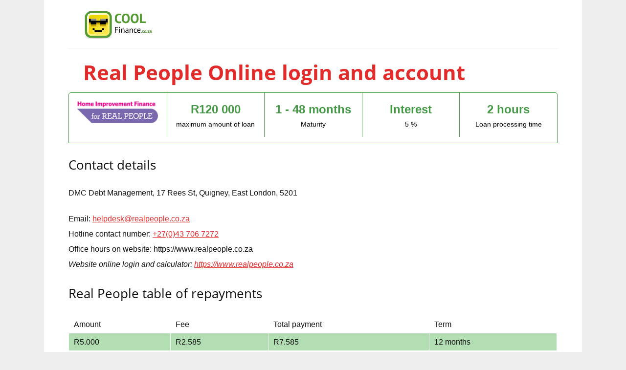

--- FILE ---
content_type: text/html; charset=utf-8
request_url: https://www.coolfinance.co.za/loan/real-people/application
body_size: 2916
content:
<!DOCTYPE html>
<html lang="en">
<head>
    <meta charset="utf-8">
    <meta name="viewport" content="width=device-width, initial-scale=1.0, maximum-scale=1.0, user-scalable=no">
    <meta name="description" content="Real People Online login and account👍">
    <meta name="robots" content="index,follow">
    <meta property="og:title" content=" Real People Online login and account - Coolfinance.co.za">
    <meta property="og:description" content="Real People Online login and account">
    <meta property="og:image" content="https://cdn.coolfinance.co.za/assets/design/5.jpg">
    <meta property="og:url" content="https://www.coolfinance.co.za/loan/real-people/application">
    <meta name="google-site-verification" content="JNliramDNO0o-2u9AdnS9i5jXU8HnFVNocATC8I0s00">
    <link rel="canonical" href="https://www.coolfinance.co.za/loan/real-people/application">
    
    <link rel="shortcut icon" href="https://cdn.coolfinance.co.za/assets/design/favicon.ico">
        <link rel="stylesheet" href="https://cdn.coolfinance.co.za/assets/front/dist/styles.min.css?v=2" media="all">
    <meta name="viewport" content="width=device-width, initial-scale=1.0, maximum-scale=1.0, user-scalable=no">

    <!--[if (lt IE 9)&(!IEMobile)]><script src="https://cdn.coolfinance.co.za/assets/front/js/html5shiv.js"></script><![endif]-->
    <!--[if (lt IE 9)&(!IEMobile)]><script src="https://cdn.coolfinance.co.za/assets/front/js/respond.min.js"></script><![endif]-->

    <title id="snippet--title"> Real People Online login and account</title>
    <!-- Google Tag Manager -->


<script >(function(w,d,s,l,i){w[l]=w[l]||[];w[l].push({'gtm.start':
new Date().getTime(),event:'gtm.js'});var f=d.getElementsByTagName(s)[0],
j=d.createElement(s),dl=l!='dataLayer'?'&l='+l:'';j.async=true;j.src=
'https://www.googletagmanager.com/gtm.js?id='+i+dl;f.parentNode.insertBefore(j,f);
})(window,document,'script','dataLayer','GTM-WBSHHBJ');</script>
<!-- End Google Tag Manager -->
<script data-ad-client="ca-pub-2047336476021474" async src="https://pagead2.googlesyndication.com/pagead/js/adsbygoogle.js"></script>

</head>
<body>
    <div class="wrapper">
        <header class="header">
            <p class="logo only-desktop">
                <a href="https://www.coolfinance.co.za" title="Coolfinance.co.za"><img src="/assets/static_images/logo.png" alt="Coolfinance.co.za logo"></a>
                <span class="font-smaller">Your independent loan comparison!</span>
            </p>

            <div class="header only-mobile">
                <div class="logo">
                    <p class="logo">
			<a href="https://www.coolfinance.co.za" title="Coolfinance.co.za"><img src="/assets/static_images/logo.png" alt="Coolfinance.co.za logo"></a>
                        <span class="font-smaller">Your independent loan comparison</span>
                    </p>
                </div>
                <div class="link">
                    <a href="javascript:void(0)" class="nav-toggle">Menu</a>
                </div>
            </div>
            
        </header><!-- .header -->

        <div id="subheader">
            <h1 id="snippet--h1"> Real People Online login and account</h1>
        </div>

        

<div style="display: none;" data-log-view-url="/front/log-view?productId=76&amp;page=application"></div><ul class="key-parameters">
    <li>
        <a href="/loan/real-people">
                <img src="https://cdn.coolfinance.co.za/assets/design/real-people-logo.png" alt="Real People">
        </a>
    </li>
    <li>
        <b>R120 000 </b> maximum amount of loan
    </li>
    <li>
        <b>1 - 48 months</b> Maturity
    </li>
    <li>
            <b> Interest</b>
            5 %
    </li>
    <li>
        <b> 2 hours</b>
        Loan processing time
    </li>
</ul>  <br id="form">
   





  <h3 class="nomt">Contact details</h3>
    <p>DMC Debt Management, 17 Rees St, Quigney, East London, 5201</p>
    <ul class="step-by-step">
        <li>Email: <a href="mailto:helpdesk@realpeople.co.za">helpdesk@realpeople.co.za</a></li>
        <li>Hotline contact number: <a href="tel:+27(0)437067272">+27(0)43 706 7272</a></li>
         <li>Office hours on website: https://www.realpeople.co.za</li>
         <em><li>Website online login and calculator: <a href="https://www.realpeople.co.za" target="_blank" rel="nofollow">https://www.realpeople.co.za</a></li>
   </em> </ul>
   
   
    <h3>Real People table of repayments</h3>

    <table>
            <tr>
                <td>Amount</td>
                <td> Fee</td>
                <td> Total payment</td>
                <td> Term</td>
            </tr>
            <tr>
                <td>
R5.000</td>
                <td> R2.585</td>
                <td> R7.585</td>
                <td> 12 months</td>
            </tr>
    </table>

    <h3>Quick overview</h3>
    <ul>
            <li><strong>Amount</strong>:  R1.000 - R120.000
</li>
            <li><strong>Term</strong>:  1 - 48 months
</li>
            <li><strong>Age: 18 + years</strong>: </li>
    </ul>



        <div style="clear:both"></div>

        

        <footer class="footer">
                <p class="right">
                   Do you want another loan? See all  <a href="/loans"> Loans online</a> <br>
                </p>
                <p class="left">
                    &copy;&nbsp;&nbsp; <a href="https://www.coolfinance.co.za">Coolfinance.co.za</a> -  Real People Online login and account<br>
                </p>
            
                <div style="clear: both;"></div>
                <div class="text-center" style="margin-top: 30px; font-size: 90%;">
                 <br><a href="https://www.lemonyapps.com/">LemonyApps</a> Global:
                  <a href="https://www.prestamosfrescos.com/ar/" target="_blank">Argentina</a>
<a href="https://www.prestamosfrescos.com/do/" target="_blank"></a>
<a href="https://www.superzaem.com" target="_blank">България</a>
<a href="https://www.coolseskhebi.com" target="_blank">საქართველო</a>
<a href="https://www.coolfinance.ee" target="_blank">Eesti</a>
<a href="https://www.forsiaizdevumi.lv" target="_blank">Latvija</a>
<a href="https://www.coolfinance.hu" target="_blank">Magyarország</a>
<a href="https://www.coolfinance.com.br" target="_blank">Brasil</a>
<a href="https://www.prestamosfrescos.com/co/" target="_blank">Colombia</a>
<a href="https://www.coolfinans.dk" target="_blank">Danmark</a>
<a href="https://www.prestamosfrescos.es" target="_blank">España</a>
<a href="https://www.coolrahoittaa.fi" target="_blank">Suomi</a>
<a href="https://www.prestamosfrescos.com/mx/" target="_blank">México</a>
<a href="https://www.cooleleningen.nl" target="_blank">Nederland</a>
<a href="https://www.coolfinans.com" target="_blank">Norge</a>
<a href="https://www.prestamosfrescos.com/pe/" target="_blank">Perú</a>
<a href="https://www.coolfinance.pl" target="_blank">Polska</a>
<a href="https://www.coolfin.pt" target="_blank">Portugal</a>
<a href="https://www.creditegrozave.ro" target="_blank">România</a>
<a href="https://www.coolkredit.ru" target="_blank">Россия</a>
<a href="https://www.coolkredit.com.ua" target="_blank"></a>
<a href="https://www.coolkredit.kz" target="_blank">Қазақстан</a>
<a href="https://www.coolfinans.com.se" target="_blank">Sverige</a>
<a href="https://www.coolfinance.co.za" target="_blank">South Africa</a>
<a href="https://www.pinjamansuper.id" target="_blank">Indonesia</a>
<a href="https://www.chovayhapdan.vn" target="_blank">Việt Nam</a>
<a href="https://www.coolfinance.ph" target="_blank">Philippines</a>   
                   <br><small>We are not a credit intermediary or broker of the consumer loans or the other financial product. We do not sell any financial product, provide consumer loans or financial advice. We are neither a bank nor a credit company. We also do not arrange or mediate the conclusion of any contract. We compare the loan offers and credits. We do not guarantee the accuracy of the provided information.</small>
                </div>
            
        </footer><!-- .footer -->
<script type="application/ld+json">
{
  "@context": "https://schema.org",
  "@type": "Organization",
  "name": "coolfinance.co.za",
  "url" : "https://www.coolfinance.co.za",
  "logo" : "https://www.coolfinance.co.za/assets/static_images/logo.png",
  "address": {
    "@type": "PostalAddress",
    "addressCountry": "Czechia",
    "addressLocality": "Prague",
    "postalCode": "14000",
    "streetAddress": "Jaurisova 515/4"
},
  "sameAs" : [
    "https://www.facebook.com/lemonyapps/",
    "https://twitter.com/LemonyApps",
	"https://www.linkedin.com/showcase/lemonyapps/"
  ],
  "contactPoint":[
		{
             "@type":"ContactPoint",
             "telephone":"+420 607 246 126",
             "email":"info@coolfinance.co.za",
             "contactType":"customer support"
		}
  ]
}
</script>

    </div><!-- .wrapper -->

    
    
    

        <script src="https://cdn.coolfinance.co.za/assets/front/dist/main.min.js?v=4" async defer></script>

    
</body>
</html>


--- FILE ---
content_type: text/html; charset=utf-8
request_url: https://www.google.com/recaptcha/api2/aframe
body_size: 268
content:
<!DOCTYPE HTML><html><head><meta http-equiv="content-type" content="text/html; charset=UTF-8"></head><body><script nonce="0i4WJFV7FOAoSz1UevIk9w">/** Anti-fraud and anti-abuse applications only. See google.com/recaptcha */ try{var clients={'sodar':'https://pagead2.googlesyndication.com/pagead/sodar?'};window.addEventListener("message",function(a){try{if(a.source===window.parent){var b=JSON.parse(a.data);var c=clients[b['id']];if(c){var d=document.createElement('img');d.src=c+b['params']+'&rc='+(localStorage.getItem("rc::a")?sessionStorage.getItem("rc::b"):"");window.document.body.appendChild(d);sessionStorage.setItem("rc::e",parseInt(sessionStorage.getItem("rc::e")||0)+1);localStorage.setItem("rc::h",'1769412610072');}}}catch(b){}});window.parent.postMessage("_grecaptcha_ready", "*");}catch(b){}</script></body></html>

--- FILE ---
content_type: application/javascript
request_url: https://cdn.coolfinance.co.za/assets/front/dist/main.min.js?v=4
body_size: 54551
content:
!function(e,t){"object"==typeof module&&"object"==typeof module.exports?module.exports=e.document?t(e,!0):function(e){if(!e.document)throw new Error("jQuery requires a window with a document");return t(e)}:t(e)}("undefined"!=typeof window?window:this,function(e,t){var n=[],i=n.slice,o=n.concat,r=n.push,s=n.indexOf,a={},l=a.toString,u=a.hasOwnProperty,c={},f="1.11.1",h=function(e,t){return new h.fn.init(e,t)},d=/^[\s\uFEFF\xA0]+|[\s\uFEFF\xA0]+$/g,p=/^-ms-/,m=/-([\da-z])/gi,g=function(e,t){return t.toUpperCase()};function v(e){var t=e.length,n=h.type(e);return"function"!==n&&!h.isWindow(e)&&(!(1!==e.nodeType||!t)||("array"===n||0===t||"number"==typeof t&&t>0&&t-1 in e))}h.fn=h.prototype={jquery:f,constructor:h,selector:"",length:0,toArray:function(){return i.call(this)},get:function(e){return null!=e?0>e?this[e+this.length]:this[e]:i.call(this)},pushStack:function(e){var t=h.merge(this.constructor(),e);return t.prevObject=this,t.context=this.context,t},each:function(e,t){return h.each(this,e,t)},map:function(e){return this.pushStack(h.map(this,function(t,n){return e.call(t,n,t)}))},slice:function(){return this.pushStack(i.apply(this,arguments))},first:function(){return this.eq(0)},last:function(){return this.eq(-1)},eq:function(e){var t=this.length,n=+e+(0>e?t:0);return this.pushStack(n>=0&&t>n?[this[n]]:[])},end:function(){return this.prevObject||this.constructor(null)},push:r,sort:n.sort,splice:n.splice},h.extend=h.fn.extend=function(){var e,t,n,i,o,r,s=arguments[0]||{},a=1,l=arguments.length,u=!1;for("boolean"==typeof s&&(u=s,s=arguments[a]||{},a++),"object"==typeof s||h.isFunction(s)||(s={}),a===l&&(s=this,a--);l>a;a++)if(null!=(o=arguments[a]))for(i in o)e=s[i],s!==(n=o[i])&&(u&&n&&(h.isPlainObject(n)||(t=h.isArray(n)))?(t?(t=!1,r=e&&h.isArray(e)?e:[]):r=e&&h.isPlainObject(e)?e:{},s[i]=h.extend(u,r,n)):void 0!==n&&(s[i]=n));return s},h.extend({expando:"jQuery"+(f+Math.random()).replace(/\D/g,""),isReady:!0,error:function(e){throw new Error(e)},noop:function(){},isFunction:function(e){return"function"===h.type(e)},isArray:Array.isArray||function(e){return"array"===h.type(e)},isWindow:function(e){return null!=e&&e==e.window},isNumeric:function(e){return!h.isArray(e)&&e-parseFloat(e)>=0},isEmptyObject:function(e){var t;for(t in e)return!1;return!0},isPlainObject:function(e){var t;if(!e||"object"!==h.type(e)||e.nodeType||h.isWindow(e))return!1;try{if(e.constructor&&!u.call(e,"constructor")&&!u.call(e.constructor.prototype,"isPrototypeOf"))return!1}catch(e){return!1}if(c.ownLast)for(t in e)return u.call(e,t);for(t in e);return void 0===t||u.call(e,t)},type:function(e){return null==e?e+"":"object"==typeof e||"function"==typeof e?a[l.call(e)]||"object":typeof e},globalEval:function(t){t&&h.trim(t)&&(e.execScript||function(t){e.eval.call(e,t)})(t)},camelCase:function(e){return e.replace(p,"ms-").replace(m,g)},nodeName:function(e,t){return e.nodeName&&e.nodeName.toLowerCase()===t.toLowerCase()},each:function(e,t,n){var i=0,o=e.length,r=v(e);if(n){if(r)for(;o>i&&!1!==t.apply(e[i],n);i++);else for(i in e)if(!1===t.apply(e[i],n))break}else if(r)for(;o>i&&!1!==t.call(e[i],i,e[i]);i++);else for(i in e)if(!1===t.call(e[i],i,e[i]))break;return e},trim:function(e){return null==e?"":(e+"").replace(d,"")},makeArray:function(e,t){var n=t||[];return null!=e&&(v(Object(e))?h.merge(n,"string"==typeof e?[e]:e):r.call(n,e)),n},inArray:function(e,t,n){var i;if(t){if(s)return s.call(t,e,n);for(i=t.length,n=n?0>n?Math.max(0,i+n):n:0;i>n;n++)if(n in t&&t[n]===e)return n}return-1},merge:function(e,t){for(var n=+t.length,i=0,o=e.length;n>i;)e[o++]=t[i++];if(n!=n)for(;void 0!==t[i];)e[o++]=t[i++];return e.length=o,e},grep:function(e,t,n){for(var i=[],o=0,r=e.length,s=!n;r>o;o++)!t(e[o],o)!==s&&i.push(e[o]);return i},map:function(e,t,n){var i,r=0,s=e.length,a=[];if(v(e))for(;s>r;r++)null!=(i=t(e[r],r,n))&&a.push(i);else for(r in e)null!=(i=t(e[r],r,n))&&a.push(i);return o.apply([],a)},guid:1,proxy:function(e,t){var n,o,r;return"string"==typeof t&&(r=e[t],t=e,e=r),h.isFunction(e)?(n=i.call(arguments,2),(o=function(){return e.apply(t||this,n.concat(i.call(arguments)))}).guid=e.guid=e.guid||h.guid++,o):void 0},now:function(){return+new Date},support:c}),h.each("Boolean Number String Function Array Date RegExp Object Error".split(" "),function(e,t){a["[object "+t+"]"]=t.toLowerCase()});var y=function(e){var t,n,i,o,r,s,a,l,u,c,f,h,d,p,m,g,v,y,b,x="sizzle"+-new Date,w=e.document,N=0,C=0,_=re(),T=re(),E=re(),k=function(e,t){return e===t&&(f=!0),0},S="undefined",A=1<<31,F={}.hasOwnProperty,P=[],D=P.pop,L=P.push,j=P.push,H=P.slice,I=P.indexOf||function(e){for(var t=0,n=this.length;n>t;t++)if(this[t]===e)return t;return-1},O="checked|selected|async|autofocus|autoplay|controls|defer|disabled|hidden|ismap|loop|multiple|open|readonly|required|scoped",z="[\\x20\\t\\r\\n\\f]",$="(?:\\\\.|[\\w-]|[^\\x00-\\xa0])+",M=$.replace("w","w#"),q="\\["+z+"*("+$+")(?:"+z+"*([*^$|!~]?=)"+z+"*(?:'((?:\\\\.|[^\\\\'])*)'|\"((?:\\\\.|[^\\\\\"])*)\"|("+M+"))|)"+z+"*\\]",W=":("+$+")(?:\\((('((?:\\\\.|[^\\\\'])*)'|\"((?:\\\\.|[^\\\\\"])*)\")|((?:\\\\.|[^\\\\()[\\]]|"+q+")*)|.*)\\)|)",B=new RegExp("^"+z+"+|((?:^|[^\\\\])(?:\\\\.)*)"+z+"+$","g"),R=new RegExp("^"+z+"*,"+z+"*"),X=new RegExp("^"+z+"*([>+~]|"+z+")"+z+"*"),V=new RegExp("="+z+"*([^\\]'\"]*?)"+z+"*\\]","g"),U=new RegExp(W),Y=new RegExp("^"+M+"$"),Q={ID:new RegExp("^#("+$+")"),CLASS:new RegExp("^\\.("+$+")"),TAG:new RegExp("^("+$.replace("w","w*")+")"),ATTR:new RegExp("^"+q),PSEUDO:new RegExp("^"+W),CHILD:new RegExp("^:(only|first|last|nth|nth-last)-(child|of-type)(?:\\("+z+"*(even|odd|(([+-]|)(\\d*)n|)"+z+"*(?:([+-]|)"+z+"*(\\d+)|))"+z+"*\\)|)","i"),bool:new RegExp("^(?:"+O+")$","i"),needsContext:new RegExp("^"+z+"*[>+~]|:(even|odd|eq|gt|lt|nth|first|last)(?:\\("+z+"*((?:-\\d)?\\d*)"+z+"*\\)|)(?=[^-]|$)","i")},J=/^(?:input|select|textarea|button)$/i,K=/^h\d$/i,G=/^[^{]+\{\s*\[native \w/,Z=/^(?:#([\w-]+)|(\w+)|\.([\w-]+))$/,ee=/[+~]/,te=/'|\\/g,ne=new RegExp("\\\\([\\da-f]{1,6}"+z+"?|("+z+")|.)","ig"),ie=function(e,t,n){var i="0x"+t-65536;return i!=i||n?t:0>i?String.fromCharCode(i+65536):String.fromCharCode(i>>10|55296,1023&i|56320)};try{j.apply(P=H.call(w.childNodes),w.childNodes),P[w.childNodes.length].nodeType}catch(e){j={apply:P.length?function(e,t){L.apply(e,H.call(t))}:function(e,t){for(var n=e.length,i=0;e[n++]=t[i++];);e.length=n-1}}}function oe(e,t,i,o){var r,a,u,c,f,p,v,y,N,C;if((t?t.ownerDocument||t:w)!==d&&h(t),i=i||[],!e||"string"!=typeof e)return i;if(1!==(c=(t=t||d).nodeType)&&9!==c)return[];if(m&&!o){if(r=Z.exec(e))if(u=r[1]){if(9===c){if(!(a=t.getElementById(u))||!a.parentNode)return i;if(a.id===u)return i.push(a),i}else if(t.ownerDocument&&(a=t.ownerDocument.getElementById(u))&&b(t,a)&&a.id===u)return i.push(a),i}else{if(r[2])return j.apply(i,t.getElementsByTagName(e)),i;if((u=r[3])&&n.getElementsByClassName&&t.getElementsByClassName)return j.apply(i,t.getElementsByClassName(u)),i}if(n.qsa&&(!g||!g.test(e))){if(y=v=x,N=t,C=9===c&&e,1===c&&"object"!==t.nodeName.toLowerCase()){for(p=s(e),(v=t.getAttribute("id"))?y=v.replace(te,"\\$&"):t.setAttribute("id",y),y="[id='"+y+"'] ",f=p.length;f--;)p[f]=y+me(p[f]);N=ee.test(e)&&de(t.parentNode)||t,C=p.join(",")}if(C)try{return j.apply(i,N.querySelectorAll(C)),i}catch(e){}finally{v||t.removeAttribute("id")}}}return l(e.replace(B,"$1"),t,i,o)}function re(){var e=[];return function t(n,o){return e.push(n+" ")>i.cacheLength&&delete t[e.shift()],t[n+" "]=o}}function se(e){return e[x]=!0,e}function ae(e){var t=d.createElement("div");try{return!!e(t)}catch(e){return!1}finally{t.parentNode&&t.parentNode.removeChild(t),t=null}}function le(e,t){for(var n=e.split("|"),o=e.length;o--;)i.attrHandle[n[o]]=t}function ue(e,t){var n=t&&e,i=n&&1===e.nodeType&&1===t.nodeType&&(~t.sourceIndex||A)-(~e.sourceIndex||A);if(i)return i;if(n)for(;n=n.nextSibling;)if(n===t)return-1;return e?1:-1}function ce(e){return function(t){return"input"===t.nodeName.toLowerCase()&&t.type===e}}function fe(e){return function(t){var n=t.nodeName.toLowerCase();return("input"===n||"button"===n)&&t.type===e}}function he(e){return se(function(t){return t=+t,se(function(n,i){for(var o,r=e([],n.length,t),s=r.length;s--;)n[o=r[s]]&&(n[o]=!(i[o]=n[o]))})})}function de(e){return e&&typeof e.getElementsByTagName!==S&&e}for(t in n=oe.support={},r=oe.isXML=function(e){var t=e&&(e.ownerDocument||e).documentElement;return!!t&&"HTML"!==t.nodeName},h=oe.setDocument=function(e){var t,o=e?e.ownerDocument||e:w,s=o.defaultView;return o!==d&&9===o.nodeType&&o.documentElement?(d=o,p=o.documentElement,m=!r(o),s&&s!==s.top&&(s.addEventListener?s.addEventListener("unload",function(){h()},!1):s.attachEvent&&s.attachEvent("onunload",function(){h()})),n.attributes=ae(function(e){return e.className="i",!e.getAttribute("className")}),n.getElementsByTagName=ae(function(e){return e.appendChild(o.createComment("")),!e.getElementsByTagName("*").length}),n.getElementsByClassName=G.test(o.getElementsByClassName)&&ae(function(e){return e.innerHTML="<div class='a'></div><div class='a i'></div>",e.firstChild.className="i",2===e.getElementsByClassName("i").length}),n.getById=ae(function(e){return p.appendChild(e).id=x,!o.getElementsByName||!o.getElementsByName(x).length}),n.getById?(i.find.ID=function(e,t){if(typeof t.getElementById!==S&&m){var n=t.getElementById(e);return n&&n.parentNode?[n]:[]}},i.filter.ID=function(e){var t=e.replace(ne,ie);return function(e){return e.getAttribute("id")===t}}):(delete i.find.ID,i.filter.ID=function(e){var t=e.replace(ne,ie);return function(e){var n=typeof e.getAttributeNode!==S&&e.getAttributeNode("id");return n&&n.value===t}}),i.find.TAG=n.getElementsByTagName?function(e,t){return typeof t.getElementsByTagName!==S?t.getElementsByTagName(e):void 0}:function(e,t){var n,i=[],o=0,r=t.getElementsByTagName(e);if("*"===e){for(;n=r[o++];)1===n.nodeType&&i.push(n);return i}return r},i.find.CLASS=n.getElementsByClassName&&function(e,t){return typeof t.getElementsByClassName!==S&&m?t.getElementsByClassName(e):void 0},v=[],g=[],(n.qsa=G.test(o.querySelectorAll))&&(ae(function(e){e.innerHTML="<select msallowclip=''><option selected=''></option></select>",e.querySelectorAll("[msallowclip^='']").length&&g.push("[*^$]="+z+"*(?:''|\"\")"),e.querySelectorAll("[selected]").length||g.push("\\["+z+"*(?:value|"+O+")"),e.querySelectorAll(":checked").length||g.push(":checked")}),ae(function(e){var t=o.createElement("input");t.setAttribute("type","hidden"),e.appendChild(t).setAttribute("name","D"),e.querySelectorAll("[name=d]").length&&g.push("name"+z+"*[*^$|!~]?="),e.querySelectorAll(":enabled").length||g.push(":enabled",":disabled"),e.querySelectorAll("*,:x"),g.push(",.*:")})),(n.matchesSelector=G.test(y=p.matches||p.webkitMatchesSelector||p.mozMatchesSelector||p.oMatchesSelector||p.msMatchesSelector))&&ae(function(e){n.disconnectedMatch=y.call(e,"div"),y.call(e,"[s!='']:x"),v.push("!=",W)}),g=g.length&&new RegExp(g.join("|")),v=v.length&&new RegExp(v.join("|")),t=G.test(p.compareDocumentPosition),b=t||G.test(p.contains)?function(e,t){var n=9===e.nodeType?e.documentElement:e,i=t&&t.parentNode;return e===i||!(!i||1!==i.nodeType||!(n.contains?n.contains(i):e.compareDocumentPosition&&16&e.compareDocumentPosition(i)))}:function(e,t){if(t)for(;t=t.parentNode;)if(t===e)return!0;return!1},k=t?function(e,t){if(e===t)return f=!0,0;var i=!e.compareDocumentPosition-!t.compareDocumentPosition;return i||(1&(i=(e.ownerDocument||e)===(t.ownerDocument||t)?e.compareDocumentPosition(t):1)||!n.sortDetached&&t.compareDocumentPosition(e)===i?e===o||e.ownerDocument===w&&b(w,e)?-1:t===o||t.ownerDocument===w&&b(w,t)?1:c?I.call(c,e)-I.call(c,t):0:4&i?-1:1)}:function(e,t){if(e===t)return f=!0,0;var n,i=0,r=e.parentNode,s=t.parentNode,a=[e],l=[t];if(!r||!s)return e===o?-1:t===o?1:r?-1:s?1:c?I.call(c,e)-I.call(c,t):0;if(r===s)return ue(e,t);for(n=e;n=n.parentNode;)a.unshift(n);for(n=t;n=n.parentNode;)l.unshift(n);for(;a[i]===l[i];)i++;return i?ue(a[i],l[i]):a[i]===w?-1:l[i]===w?1:0},o):d},oe.matches=function(e,t){return oe(e,null,null,t)},oe.matchesSelector=function(e,t){if((e.ownerDocument||e)!==d&&h(e),t=t.replace(V,"='$1']"),!(!n.matchesSelector||!m||v&&v.test(t)||g&&g.test(t)))try{var i=y.call(e,t);if(i||n.disconnectedMatch||e.document&&11!==e.document.nodeType)return i}catch(e){}return oe(t,d,null,[e]).length>0},oe.contains=function(e,t){return(e.ownerDocument||e)!==d&&h(e),b(e,t)},oe.attr=function(e,t){(e.ownerDocument||e)!==d&&h(e);var o=i.attrHandle[t.toLowerCase()],r=o&&F.call(i.attrHandle,t.toLowerCase())?o(e,t,!m):void 0;return void 0!==r?r:n.attributes||!m?e.getAttribute(t):(r=e.getAttributeNode(t))&&r.specified?r.value:null},oe.error=function(e){throw new Error("Syntax error, unrecognized expression: "+e)},oe.uniqueSort=function(e){var t,i=[],o=0,r=0;if(f=!n.detectDuplicates,c=!n.sortStable&&e.slice(0),e.sort(k),f){for(;t=e[r++];)t===e[r]&&(o=i.push(r));for(;o--;)e.splice(i[o],1)}return c=null,e},o=oe.getText=function(e){var t,n="",i=0,r=e.nodeType;if(r){if(1===r||9===r||11===r){if("string"==typeof e.textContent)return e.textContent;for(e=e.firstChild;e;e=e.nextSibling)n+=o(e)}else if(3===r||4===r)return e.nodeValue}else for(;t=e[i++];)n+=o(t);return n},(i=oe.selectors={cacheLength:50,createPseudo:se,match:Q,attrHandle:{},find:{},relative:{">":{dir:"parentNode",first:!0}," ":{dir:"parentNode"},"+":{dir:"previousSibling",first:!0},"~":{dir:"previousSibling"}},preFilter:{ATTR:function(e){return e[1]=e[1].replace(ne,ie),e[3]=(e[3]||e[4]||e[5]||"").replace(ne,ie),"~="===e[2]&&(e[3]=" "+e[3]+" "),e.slice(0,4)},CHILD:function(e){return e[1]=e[1].toLowerCase(),"nth"===e[1].slice(0,3)?(e[3]||oe.error(e[0]),e[4]=+(e[4]?e[5]+(e[6]||1):2*("even"===e[3]||"odd"===e[3])),e[5]=+(e[7]+e[8]||"odd"===e[3])):e[3]&&oe.error(e[0]),e},PSEUDO:function(e){var t,n=!e[6]&&e[2];return Q.CHILD.test(e[0])?null:(e[3]?e[2]=e[4]||e[5]||"":n&&U.test(n)&&(t=s(n,!0))&&(t=n.indexOf(")",n.length-t)-n.length)&&(e[0]=e[0].slice(0,t),e[2]=n.slice(0,t)),e.slice(0,3))}},filter:{TAG:function(e){var t=e.replace(ne,ie).toLowerCase();return"*"===e?function(){return!0}:function(e){return e.nodeName&&e.nodeName.toLowerCase()===t}},CLASS:function(e){var t=_[e+" "];return t||(t=new RegExp("(^|"+z+")"+e+"("+z+"|$)"))&&_(e,function(e){return t.test("string"==typeof e.className&&e.className||typeof e.getAttribute!==S&&e.getAttribute("class")||"")})},ATTR:function(e,t,n){return function(i){var o=oe.attr(i,e);return null==o?"!="===t:!t||(o+="","="===t?o===n:"!="===t?o!==n:"^="===t?n&&0===o.indexOf(n):"*="===t?n&&o.indexOf(n)>-1:"$="===t?n&&o.slice(-n.length)===n:"~="===t?(" "+o+" ").indexOf(n)>-1:"|="===t&&(o===n||o.slice(0,n.length+1)===n+"-"))}},CHILD:function(e,t,n,i,o){var r="nth"!==e.slice(0,3),s="last"!==e.slice(-4),a="of-type"===t;return 1===i&&0===o?function(e){return!!e.parentNode}:function(t,n,l){var u,c,f,h,d,p,m=r!==s?"nextSibling":"previousSibling",g=t.parentNode,v=a&&t.nodeName.toLowerCase(),y=!l&&!a;if(g){if(r){for(;m;){for(f=t;f=f[m];)if(a?f.nodeName.toLowerCase()===v:1===f.nodeType)return!1;p=m="only"===e&&!p&&"nextSibling"}return!0}if(p=[s?g.firstChild:g.lastChild],s&&y){for(d=(u=(c=g[x]||(g[x]={}))[e]||[])[0]===N&&u[1],h=u[0]===N&&u[2],f=d&&g.childNodes[d];f=++d&&f&&f[m]||(h=d=0)||p.pop();)if(1===f.nodeType&&++h&&f===t){c[e]=[N,d,h];break}}else if(y&&(u=(t[x]||(t[x]={}))[e])&&u[0]===N)h=u[1];else for(;(f=++d&&f&&f[m]||(h=d=0)||p.pop())&&((a?f.nodeName.toLowerCase()!==v:1!==f.nodeType)||!++h||(y&&((f[x]||(f[x]={}))[e]=[N,h]),f!==t)););return(h-=o)===i||h%i==0&&h/i>=0}}},PSEUDO:function(e,t){var n,o=i.pseudos[e]||i.setFilters[e.toLowerCase()]||oe.error("unsupported pseudo: "+e);return o[x]?o(t):o.length>1?(n=[e,e,"",t],i.setFilters.hasOwnProperty(e.toLowerCase())?se(function(e,n){for(var i,r=o(e,t),s=r.length;s--;)e[i=I.call(e,r[s])]=!(n[i]=r[s])}):function(e){return o(e,0,n)}):o}},pseudos:{not:se(function(e){var t=[],n=[],i=a(e.replace(B,"$1"));return i[x]?se(function(e,t,n,o){for(var r,s=i(e,null,o,[]),a=e.length;a--;)(r=s[a])&&(e[a]=!(t[a]=r))}):function(e,o,r){return t[0]=e,i(t,null,r,n),!n.pop()}}),has:se(function(e){return function(t){return oe(e,t).length>0}}),contains:se(function(e){return function(t){return(t.textContent||t.innerText||o(t)).indexOf(e)>-1}}),lang:se(function(e){return Y.test(e||"")||oe.error("unsupported lang: "+e),e=e.replace(ne,ie).toLowerCase(),function(t){var n;do{if(n=m?t.lang:t.getAttribute("xml:lang")||t.getAttribute("lang"))return(n=n.toLowerCase())===e||0===n.indexOf(e+"-")}while((t=t.parentNode)&&1===t.nodeType);return!1}}),target:function(t){var n=e.location&&e.location.hash;return n&&n.slice(1)===t.id},root:function(e){return e===p},focus:function(e){return e===d.activeElement&&(!d.hasFocus||d.hasFocus())&&!!(e.type||e.href||~e.tabIndex)},enabled:function(e){return!1===e.disabled},disabled:function(e){return!0===e.disabled},checked:function(e){var t=e.nodeName.toLowerCase();return"input"===t&&!!e.checked||"option"===t&&!!e.selected},selected:function(e){return e.parentNode&&e.parentNode.selectedIndex,!0===e.selected},empty:function(e){for(e=e.firstChild;e;e=e.nextSibling)if(e.nodeType<6)return!1;return!0},parent:function(e){return!i.pseudos.empty(e)},header:function(e){return K.test(e.nodeName)},input:function(e){return J.test(e.nodeName)},button:function(e){var t=e.nodeName.toLowerCase();return"input"===t&&"button"===e.type||"button"===t},text:function(e){var t;return"input"===e.nodeName.toLowerCase()&&"text"===e.type&&(null==(t=e.getAttribute("type"))||"text"===t.toLowerCase())},first:he(function(){return[0]}),last:he(function(e,t){return[t-1]}),eq:he(function(e,t,n){return[0>n?n+t:n]}),even:he(function(e,t){for(var n=0;t>n;n+=2)e.push(n);return e}),odd:he(function(e,t){for(var n=1;t>n;n+=2)e.push(n);return e}),lt:he(function(e,t,n){for(var i=0>n?n+t:n;--i>=0;)e.push(i);return e}),gt:he(function(e,t,n){for(var i=0>n?n+t:n;++i<t;)e.push(i);return e})}}).pseudos.nth=i.pseudos.eq,{radio:!0,checkbox:!0,file:!0,password:!0,image:!0})i.pseudos[t]=ce(t);for(t in{submit:!0,reset:!0})i.pseudos[t]=fe(t);function pe(){}function me(e){for(var t=0,n=e.length,i="";n>t;t++)i+=e[t].value;return i}function ge(e,t,n){var i=t.dir,o=n&&"parentNode"===i,r=C++;return t.first?function(t,n,r){for(;t=t[i];)if(1===t.nodeType||o)return e(t,n,r)}:function(t,n,s){var a,l,u=[N,r];if(s){for(;t=t[i];)if((1===t.nodeType||o)&&e(t,n,s))return!0}else for(;t=t[i];)if(1===t.nodeType||o){if((a=(l=t[x]||(t[x]={}))[i])&&a[0]===N&&a[1]===r)return u[2]=a[2];if(l[i]=u,u[2]=e(t,n,s))return!0}}}function ve(e){return e.length>1?function(t,n,i){for(var o=e.length;o--;)if(!e[o](t,n,i))return!1;return!0}:e[0]}function ye(e,t,n,i,o){for(var r,s=[],a=0,l=e.length,u=null!=t;l>a;a++)(r=e[a])&&(!n||n(r,i,o))&&(s.push(r),u&&t.push(a));return s}function be(e,t,n,i,o,r){return i&&!i[x]&&(i=be(i)),o&&!o[x]&&(o=be(o,r)),se(function(r,s,a,l){var u,c,f,h=[],d=[],p=s.length,m=r||function(e,t,n){for(var i=0,o=t.length;o>i;i++)oe(e,t[i],n);return n}(t||"*",a.nodeType?[a]:a,[]),g=!e||!r&&t?m:ye(m,h,e,a,l),v=n?o||(r?e:p||i)?[]:s:g;if(n&&n(g,v,a,l),i)for(u=ye(v,d),i(u,[],a,l),c=u.length;c--;)(f=u[c])&&(v[d[c]]=!(g[d[c]]=f));if(r){if(o||e){if(o){for(u=[],c=v.length;c--;)(f=v[c])&&u.push(g[c]=f);o(null,v=[],u,l)}for(c=v.length;c--;)(f=v[c])&&(u=o?I.call(r,f):h[c])>-1&&(r[u]=!(s[u]=f))}}else v=ye(v===s?v.splice(p,v.length):v),o?o(null,s,v,l):j.apply(s,v)})}function xe(e){for(var t,n,o,r=e.length,s=i.relative[e[0].type],a=s||i.relative[" "],l=s?1:0,c=ge(function(e){return e===t},a,!0),f=ge(function(e){return I.call(t,e)>-1},a,!0),h=[function(e,n,i){return!s&&(i||n!==u)||((t=n).nodeType?c(e,n,i):f(e,n,i))}];r>l;l++)if(n=i.relative[e[l].type])h=[ge(ve(h),n)];else{if((n=i.filter[e[l].type].apply(null,e[l].matches))[x]){for(o=++l;r>o&&!i.relative[e[o].type];o++);return be(l>1&&ve(h),l>1&&me(e.slice(0,l-1).concat({value:" "===e[l-2].type?"*":""})).replace(B,"$1"),n,o>l&&xe(e.slice(l,o)),r>o&&xe(e=e.slice(o)),r>o&&me(e))}h.push(n)}return ve(h)}function we(e,t){var n=t.length>0,o=e.length>0,r=function(r,s,a,l,c){var f,h,p,m=0,g="0",v=r&&[],y=[],b=u,x=r||o&&i.find.TAG("*",c),w=N+=null==b?1:Math.random()||.1,C=x.length;for(c&&(u=s!==d&&s);g!==C&&null!=(f=x[g]);g++){if(o&&f){for(h=0;p=e[h++];)if(p(f,s,a)){l.push(f);break}c&&(N=w)}n&&((f=!p&&f)&&m--,r&&v.push(f))}if(m+=g,n&&g!==m){for(h=0;p=t[h++];)p(v,y,s,a);if(r){if(m>0)for(;g--;)v[g]||y[g]||(y[g]=D.call(l));y=ye(y)}j.apply(l,y),c&&!r&&y.length>0&&m+t.length>1&&oe.uniqueSort(l)}return c&&(N=w,u=b),v};return n?se(r):r}return pe.prototype=i.filters=i.pseudos,i.setFilters=new pe,s=oe.tokenize=function(e,t){var n,o,r,s,a,l,u,c=T[e+" "];if(c)return t?0:c.slice(0);for(a=e,l=[],u=i.preFilter;a;){for(s in(!n||(o=R.exec(a)))&&(o&&(a=a.slice(o[0].length)||a),l.push(r=[])),n=!1,(o=X.exec(a))&&(n=o.shift(),r.push({value:n,type:o[0].replace(B," ")}),a=a.slice(n.length)),i.filter)!(o=Q[s].exec(a))||u[s]&&!(o=u[s](o))||(n=o.shift(),r.push({value:n,type:s,matches:o}),a=a.slice(n.length));if(!n)break}return t?a.length:a?oe.error(e):T(e,l).slice(0)},a=oe.compile=function(e,t){var n,i=[],o=[],r=E[e+" "];if(!r){for(t||(t=s(e)),n=t.length;n--;)(r=xe(t[n]))[x]?i.push(r):o.push(r);(r=E(e,we(o,i))).selector=e}return r},l=oe.select=function(e,t,o,r){var l,u,c,f,h,d="function"==typeof e&&e,p=!r&&s(e=d.selector||e);if(o=o||[],1===p.length){if((u=p[0]=p[0].slice(0)).length>2&&"ID"===(c=u[0]).type&&n.getById&&9===t.nodeType&&m&&i.relative[u[1].type]){if(!(t=(i.find.ID(c.matches[0].replace(ne,ie),t)||[])[0]))return o;d&&(t=t.parentNode),e=e.slice(u.shift().value.length)}for(l=Q.needsContext.test(e)?0:u.length;l--&&(c=u[l],!i.relative[f=c.type]);)if((h=i.find[f])&&(r=h(c.matches[0].replace(ne,ie),ee.test(u[0].type)&&de(t.parentNode)||t))){if(u.splice(l,1),!(e=r.length&&me(u)))return j.apply(o,r),o;break}}return(d||a(e,p))(r,t,!m,o,ee.test(e)&&de(t.parentNode)||t),o},n.sortStable=x.split("").sort(k).join("")===x,n.detectDuplicates=!!f,h(),n.sortDetached=ae(function(e){return 1&e.compareDocumentPosition(d.createElement("div"))}),ae(function(e){return e.innerHTML="<a href='#'></a>","#"===e.firstChild.getAttribute("href")})||le("type|href|height|width",function(e,t,n){return n?void 0:e.getAttribute(t,"type"===t.toLowerCase()?1:2)}),n.attributes&&ae(function(e){return e.innerHTML="<input/>",e.firstChild.setAttribute("value",""),""===e.firstChild.getAttribute("value")})||le("value",function(e,t,n){return n||"input"!==e.nodeName.toLowerCase()?void 0:e.defaultValue}),ae(function(e){return null==e.getAttribute("disabled")})||le(O,function(e,t,n){var i;return n?void 0:!0===e[t]?t.toLowerCase():(i=e.getAttributeNode(t))&&i.specified?i.value:null}),oe}(e);h.find=y,h.expr=y.selectors,h.expr[":"]=h.expr.pseudos,h.unique=y.uniqueSort,h.text=y.getText,h.isXMLDoc=y.isXML,h.contains=y.contains;var b=h.expr.match.needsContext,x=/^<(\w+)\s*\/?>(?:<\/\1>|)$/,w=/^.[^:#\[\.,]*$/;function N(e,t,n){if(h.isFunction(t))return h.grep(e,function(e,i){return!!t.call(e,i,e)!==n});if(t.nodeType)return h.grep(e,function(e){return e===t!==n});if("string"==typeof t){if(w.test(t))return h.filter(t,e,n);t=h.filter(t,e)}return h.grep(e,function(e){return h.inArray(e,t)>=0!==n})}h.filter=function(e,t,n){var i=t[0];return n&&(e=":not("+e+")"),1===t.length&&1===i.nodeType?h.find.matchesSelector(i,e)?[i]:[]:h.find.matches(e,h.grep(t,function(e){return 1===e.nodeType}))},h.fn.extend({find:function(e){var t,n=[],i=this,o=i.length;if("string"!=typeof e)return this.pushStack(h(e).filter(function(){for(t=0;o>t;t++)if(h.contains(i[t],this))return!0}));for(t=0;o>t;t++)h.find(e,i[t],n);return(n=this.pushStack(o>1?h.unique(n):n)).selector=this.selector?this.selector+" "+e:e,n},filter:function(e){return this.pushStack(N(this,e||[],!1))},not:function(e){return this.pushStack(N(this,e||[],!0))},is:function(e){return!!N(this,"string"==typeof e&&b.test(e)?h(e):e||[],!1).length}});var C,_=e.document,T=/^(?:\s*(<[\w\W]+>)[^>]*|#([\w-]*))$/;(h.fn.init=function(e,t){var n,i;if(!e)return this;if("string"==typeof e){if(!(n="<"===e.charAt(0)&&">"===e.charAt(e.length-1)&&e.length>=3?[null,e,null]:T.exec(e))||!n[1]&&t)return!t||t.jquery?(t||C).find(e):this.constructor(t).find(e);if(n[1]){if(t=t instanceof h?t[0]:t,h.merge(this,h.parseHTML(n[1],t&&t.nodeType?t.ownerDocument||t:_,!0)),x.test(n[1])&&h.isPlainObject(t))for(n in t)h.isFunction(this[n])?this[n](t[n]):this.attr(n,t[n]);return this}if((i=_.getElementById(n[2]))&&i.parentNode){if(i.id!==n[2])return C.find(e);this.length=1,this[0]=i}return this.context=_,this.selector=e,this}return e.nodeType?(this.context=this[0]=e,this.length=1,this):h.isFunction(e)?void 0!==C.ready?C.ready(e):e(h):(void 0!==e.selector&&(this.selector=e.selector,this.context=e.context),h.makeArray(e,this))}).prototype=h.fn,C=h(_);var E=/^(?:parents|prev(?:Until|All))/,k={children:!0,contents:!0,next:!0,prev:!0};function S(e,t){do{e=e[t]}while(e&&1!==e.nodeType);return e}h.extend({dir:function(e,t,n){for(var i=[],o=e[t];o&&9!==o.nodeType&&(void 0===n||1!==o.nodeType||!h(o).is(n));)1===o.nodeType&&i.push(o),o=o[t];return i},sibling:function(e,t){for(var n=[];e;e=e.nextSibling)1===e.nodeType&&e!==t&&n.push(e);return n}}),h.fn.extend({has:function(e){var t,n=h(e,this),i=n.length;return this.filter(function(){for(t=0;i>t;t++)if(h.contains(this,n[t]))return!0})},closest:function(e,t){for(var n,i=0,o=this.length,r=[],s=b.test(e)||"string"!=typeof e?h(e,t||this.context):0;o>i;i++)for(n=this[i];n&&n!==t;n=n.parentNode)if(n.nodeType<11&&(s?s.index(n)>-1:1===n.nodeType&&h.find.matchesSelector(n,e))){r.push(n);break}return this.pushStack(r.length>1?h.unique(r):r)},index:function(e){return e?"string"==typeof e?h.inArray(this[0],h(e)):h.inArray(e.jquery?e[0]:e,this):this[0]&&this[0].parentNode?this.first().prevAll().length:-1},add:function(e,t){return this.pushStack(h.unique(h.merge(this.get(),h(e,t))))},addBack:function(e){return this.add(null==e?this.prevObject:this.prevObject.filter(e))}}),h.each({parent:function(e){var t=e.parentNode;return t&&11!==t.nodeType?t:null},parents:function(e){return h.dir(e,"parentNode")},parentsUntil:function(e,t,n){return h.dir(e,"parentNode",n)},next:function(e){return S(e,"nextSibling")},prev:function(e){return S(e,"previousSibling")},nextAll:function(e){return h.dir(e,"nextSibling")},prevAll:function(e){return h.dir(e,"previousSibling")},nextUntil:function(e,t,n){return h.dir(e,"nextSibling",n)},prevUntil:function(e,t,n){return h.dir(e,"previousSibling",n)},siblings:function(e){return h.sibling((e.parentNode||{}).firstChild,e)},children:function(e){return h.sibling(e.firstChild)},contents:function(e){return h.nodeName(e,"iframe")?e.contentDocument||e.contentWindow.document:h.merge([],e.childNodes)}},function(e,t){h.fn[e]=function(n,i){var o=h.map(this,t,n);return"Until"!==e.slice(-5)&&(i=n),i&&"string"==typeof i&&(o=h.filter(i,o)),this.length>1&&(k[e]||(o=h.unique(o)),E.test(e)&&(o=o.reverse())),this.pushStack(o)}});var A,F=/\S+/g,P={};function D(){_.addEventListener?(_.removeEventListener("DOMContentLoaded",L,!1),e.removeEventListener("load",L,!1)):(_.detachEvent("onreadystatechange",L),e.detachEvent("onload",L))}function L(){(_.addEventListener||"load"===event.type||"complete"===_.readyState)&&(D(),h.ready())}h.Callbacks=function(e){e="string"==typeof e?P[e]||function(e){var t=P[e]={};return h.each(e.match(F)||[],function(e,n){t[n]=!0}),t}(e):h.extend({},e);var t,n,i,o,r,s,a=[],l=!e.once&&[],u=function(f){for(n=e.memory&&f,i=!0,r=s||0,s=0,o=a.length,t=!0;a&&o>r;r++)if(!1===a[r].apply(f[0],f[1])&&e.stopOnFalse){n=!1;break}t=!1,a&&(l?l.length&&u(l.shift()):n?a=[]:c.disable())},c={add:function(){if(a){var i=a.length;!function t(n){h.each(n,function(n,i){var o=h.type(i);"function"===o?e.unique&&c.has(i)||a.push(i):i&&i.length&&"string"!==o&&t(i)})}(arguments),t?o=a.length:n&&(s=i,u(n))}return this},remove:function(){return a&&h.each(arguments,function(e,n){for(var i;(i=h.inArray(n,a,i))>-1;)a.splice(i,1),t&&(o>=i&&o--,r>=i&&r--)}),this},has:function(e){return e?h.inArray(e,a)>-1:!(!a||!a.length)},empty:function(){return a=[],o=0,this},disable:function(){return a=l=n=void 0,this},disabled:function(){return!a},lock:function(){return l=void 0,n||c.disable(),this},locked:function(){return!l},fireWith:function(e,n){return!a||i&&!l||(n=[e,(n=n||[]).slice?n.slice():n],t?l.push(n):u(n)),this},fire:function(){return c.fireWith(this,arguments),this},fired:function(){return!!i}};return c},h.extend({Deferred:function(e){var t=[["resolve","done",h.Callbacks("once memory"),"resolved"],["reject","fail",h.Callbacks("once memory"),"rejected"],["notify","progress",h.Callbacks("memory")]],n="pending",i={state:function(){return n},always:function(){return o.done(arguments).fail(arguments),this},then:function(){var e=arguments;return h.Deferred(function(n){h.each(t,function(t,r){var s=h.isFunction(e[t])&&e[t];o[r[1]](function(){var e=s&&s.apply(this,arguments);e&&h.isFunction(e.promise)?e.promise().done(n.resolve).fail(n.reject).progress(n.notify):n[r[0]+"With"](this===i?n.promise():this,s?[e]:arguments)})}),e=null}).promise()},promise:function(e){return null!=e?h.extend(e,i):i}},o={};return i.pipe=i.then,h.each(t,function(e,r){var s=r[2],a=r[3];i[r[1]]=s.add,a&&s.add(function(){n=a},t[1^e][2].disable,t[2][2].lock),o[r[0]]=function(){return o[r[0]+"With"](this===o?i:this,arguments),this},o[r[0]+"With"]=s.fireWith}),i.promise(o),e&&e.call(o,o),o},when:function(e){var t,n,o,r=0,s=i.call(arguments),a=s.length,l=1!==a||e&&h.isFunction(e.promise)?a:0,u=1===l?e:h.Deferred(),c=function(e,n,o){return function(r){n[e]=this,o[e]=arguments.length>1?i.call(arguments):r,o===t?u.notifyWith(n,o):--l||u.resolveWith(n,o)}};if(a>1)for(t=new Array(a),n=new Array(a),o=new Array(a);a>r;r++)s[r]&&h.isFunction(s[r].promise)?s[r].promise().done(c(r,o,s)).fail(u.reject).progress(c(r,n,t)):--l;return l||u.resolveWith(o,s),u.promise()}}),h.fn.ready=function(e){return h.ready.promise().done(e),this},h.extend({isReady:!1,readyWait:1,holdReady:function(e){e?h.readyWait++:h.ready(!0)},ready:function(e){if(!0===e?!--h.readyWait:!h.isReady){if(!_.body)return setTimeout(h.ready);h.isReady=!0,!0!==e&&--h.readyWait>0||(A.resolveWith(_,[h]),h.fn.triggerHandler&&(h(_).triggerHandler("ready"),h(_).off("ready")))}}}),h.ready.promise=function(t){if(!A)if(A=h.Deferred(),"complete"===_.readyState)setTimeout(h.ready);else if(_.addEventListener)_.addEventListener("DOMContentLoaded",L,!1),e.addEventListener("load",L,!1);else{_.attachEvent("onreadystatechange",L),e.attachEvent("onload",L);var n=!1;try{n=null==e.frameElement&&_.documentElement}catch(e){}n&&n.doScroll&&function e(){if(!h.isReady){try{n.doScroll("left")}catch(t){return setTimeout(e,50)}D(),h.ready()}}()}return A.promise(t)};var j,H="undefined";for(j in h(c))break;c.ownLast="0"!==j,c.inlineBlockNeedsLayout=!1,h(function(){var e,t,n,i;(n=_.getElementsByTagName("body")[0])&&n.style&&(t=_.createElement("div"),(i=_.createElement("div")).style.cssText="position:absolute;border:0;width:0;height:0;top:0;left:-9999px",n.appendChild(i).appendChild(t),typeof t.style.zoom!==H&&(t.style.cssText="display:inline;margin:0;border:0;padding:1px;width:1px;zoom:1",c.inlineBlockNeedsLayout=e=3===t.offsetWidth,e&&(n.style.zoom=1)),n.removeChild(i))}),function(){var e=_.createElement("div");if(null==c.deleteExpando){c.deleteExpando=!0;try{delete e.test}catch(e){c.deleteExpando=!1}}e=null}(),h.acceptData=function(e){var t=h.noData[(e.nodeName+" ").toLowerCase()],n=+e.nodeType||1;return(1===n||9===n)&&(!t||!0!==t&&e.getAttribute("classid")===t)};var I=/^(?:\{[\w\W]*\}|\[[\w\W]*\])$/,O=/([A-Z])/g;function z(e,t,n){if(void 0===n&&1===e.nodeType){var i="data-"+t.replace(O,"-$1").toLowerCase();if("string"==typeof(n=e.getAttribute(i))){try{n="true"===n||"false"!==n&&("null"===n?null:+n+""===n?+n:I.test(n)?h.parseJSON(n):n)}catch(e){}h.data(e,t,n)}else n=void 0}return n}function $(e){var t;for(t in e)if(("data"!==t||!h.isEmptyObject(e[t]))&&"toJSON"!==t)return!1;return!0}function M(e,t,i,o){if(h.acceptData(e)){var r,s,a=h.expando,l=e.nodeType,u=l?h.cache:e,c=l?e[a]:e[a]&&a;if(c&&u[c]&&(o||u[c].data)||void 0!==i||"string"!=typeof t)return c||(c=l?e[a]=n.pop()||h.guid++:a),u[c]||(u[c]=l?{}:{toJSON:h.noop}),("object"==typeof t||"function"==typeof t)&&(o?u[c]=h.extend(u[c],t):u[c].data=h.extend(u[c].data,t)),s=u[c],o||(s.data||(s.data={}),s=s.data),void 0!==i&&(s[h.camelCase(t)]=i),"string"==typeof t?null==(r=s[t])&&(r=s[h.camelCase(t)]):r=s,r}}function q(e,t,n){if(h.acceptData(e)){var i,o,r=e.nodeType,s=r?h.cache:e,a=r?e[h.expando]:h.expando;if(s[a]){if(t&&(i=n?s[a]:s[a].data)){h.isArray(t)?t=t.concat(h.map(t,h.camelCase)):t in i?t=[t]:t=(t=h.camelCase(t))in i?[t]:t.split(" "),o=t.length;for(;o--;)delete i[t[o]];if(n?!$(i):!h.isEmptyObject(i))return}(n||(delete s[a].data,$(s[a])))&&(r?h.cleanData([e],!0):c.deleteExpando||s!=s.window?delete s[a]:s[a]=null)}}}h.extend({cache:{},noData:{"applet ":!0,"embed ":!0,"object ":"clsid:D27CDB6E-AE6D-11cf-96B8-444553540000"},hasData:function(e){return!!(e=e.nodeType?h.cache[e[h.expando]]:e[h.expando])&&!$(e)},data:function(e,t,n){return M(e,t,n)},removeData:function(e,t){return q(e,t)},_data:function(e,t,n){return M(e,t,n,!0)},_removeData:function(e,t){return q(e,t,!0)}}),h.fn.extend({data:function(e,t){var n,i,o,r=this[0],s=r&&r.attributes;if(void 0===e){if(this.length&&(o=h.data(r),1===r.nodeType&&!h._data(r,"parsedAttrs"))){for(n=s.length;n--;)s[n]&&(0===(i=s[n].name).indexOf("data-")&&z(r,i=h.camelCase(i.slice(5)),o[i]));h._data(r,"parsedAttrs",!0)}return o}return"object"==typeof e?this.each(function(){h.data(this,e)}):arguments.length>1?this.each(function(){h.data(this,e,t)}):r?z(r,e,h.data(r,e)):void 0},removeData:function(e){return this.each(function(){h.removeData(this,e)})}}),h.extend({queue:function(e,t,n){var i;return e?(t=(t||"fx")+"queue",i=h._data(e,t),n&&(!i||h.isArray(n)?i=h._data(e,t,h.makeArray(n)):i.push(n)),i||[]):void 0},dequeue:function(e,t){t=t||"fx";var n=h.queue(e,t),i=n.length,o=n.shift(),r=h._queueHooks(e,t);"inprogress"===o&&(o=n.shift(),i--),o&&("fx"===t&&n.unshift("inprogress"),delete r.stop,o.call(e,function(){h.dequeue(e,t)},r)),!i&&r&&r.empty.fire()},_queueHooks:function(e,t){var n=t+"queueHooks";return h._data(e,n)||h._data(e,n,{empty:h.Callbacks("once memory").add(function(){h._removeData(e,t+"queue"),h._removeData(e,n)})})}}),h.fn.extend({queue:function(e,t){var n=2;return"string"!=typeof e&&(t=e,e="fx",n--),arguments.length<n?h.queue(this[0],e):void 0===t?this:this.each(function(){var n=h.queue(this,e,t);h._queueHooks(this,e),"fx"===e&&"inprogress"!==n[0]&&h.dequeue(this,e)})},dequeue:function(e){return this.each(function(){h.dequeue(this,e)})},clearQueue:function(e){return this.queue(e||"fx",[])},promise:function(e,t){var n,i=1,o=h.Deferred(),r=this,s=this.length,a=function(){--i||o.resolveWith(r,[r])};for("string"!=typeof e&&(t=e,e=void 0),e=e||"fx";s--;)(n=h._data(r[s],e+"queueHooks"))&&n.empty&&(i++,n.empty.add(a));return a(),o.promise(t)}});var W=/[+-]?(?:\d*\.|)\d+(?:[eE][+-]?\d+|)/.source,B=["Top","Right","Bottom","Left"],R=function(e,t){return e=t||e,"none"===h.css(e,"display")||!h.contains(e.ownerDocument,e)},X=h.access=function(e,t,n,i,o,r,s){var a=0,l=e.length,u=null==n;if("object"===h.type(n))for(a in o=!0,n)h.access(e,t,a,n[a],!0,r,s);else if(void 0!==i&&(o=!0,h.isFunction(i)||(s=!0),u&&(s?(t.call(e,i),t=null):(u=t,t=function(e,t,n){return u.call(h(e),n)})),t))for(;l>a;a++)t(e[a],n,s?i:i.call(e[a],a,t(e[a],n)));return o?e:u?t.call(e):l?t(e[0],n):r},V=/^(?:checkbox|radio)$/i;!function(){var e=_.createElement("input"),t=_.createElement("div"),n=_.createDocumentFragment();if(t.innerHTML="  <link/><table></table><a href='/a'>a</a><input type='checkbox'/>",c.leadingWhitespace=3===t.firstChild.nodeType,c.tbody=!t.getElementsByTagName("tbody").length,c.htmlSerialize=!!t.getElementsByTagName("link").length,c.html5Clone="<:nav></:nav>"!==_.createElement("nav").cloneNode(!0).outerHTML,e.type="checkbox",e.checked=!0,n.appendChild(e),c.appendChecked=e.checked,t.innerHTML="<textarea>x</textarea>",c.noCloneChecked=!!t.cloneNode(!0).lastChild.defaultValue,n.appendChild(t),t.innerHTML="<input type='radio' checked='checked' name='t'/>",c.checkClone=t.cloneNode(!0).cloneNode(!0).lastChild.checked,c.noCloneEvent=!0,t.attachEvent&&(t.attachEvent("onclick",function(){c.noCloneEvent=!1}),t.cloneNode(!0).click()),null==c.deleteExpando){c.deleteExpando=!0;try{delete t.test}catch(e){c.deleteExpando=!1}}}(),function(){var t,n,i=_.createElement("div");for(t in{submit:!0,change:!0,focusin:!0})n="on"+t,(c[t+"Bubbles"]=n in e)||(i.setAttribute(n,"t"),c[t+"Bubbles"]=!1===i.attributes[n].expando);i=null}();var U=/^(?:input|select|textarea)$/i,Y=/^key/,Q=/^(?:mouse|pointer|contextmenu)|click/,J=/^(?:focusinfocus|focusoutblur)$/,K=/^([^.]*)(?:\.(.+)|)$/;function G(){return!0}function Z(){return!1}function ee(){try{return _.activeElement}catch(e){}}function te(e){var t=ne.split("|"),n=e.createDocumentFragment();if(n.createElement)for(;t.length;)n.createElement(t.pop());return n}h.event={global:{},add:function(e,t,n,i,o){var r,s,a,l,u,c,f,d,p,m,g,v=h._data(e);if(v){for(n.handler&&(n=(l=n).handler,o=l.selector),n.guid||(n.guid=h.guid++),(s=v.events)||(s=v.events={}),(c=v.handle)||((c=v.handle=function(e){return typeof h===H||e&&h.event.triggered===e.type?void 0:h.event.dispatch.apply(c.elem,arguments)}).elem=e),a=(t=(t||"").match(F)||[""]).length;a--;)p=g=(r=K.exec(t[a])||[])[1],m=(r[2]||"").split(".").sort(),p&&(u=h.event.special[p]||{},p=(o?u.delegateType:u.bindType)||p,u=h.event.special[p]||{},f=h.extend({type:p,origType:g,data:i,handler:n,guid:n.guid,selector:o,needsContext:o&&h.expr.match.needsContext.test(o),namespace:m.join(".")},l),(d=s[p])||((d=s[p]=[]).delegateCount=0,u.setup&&!1!==u.setup.call(e,i,m,c)||(e.addEventListener?e.addEventListener(p,c,!1):e.attachEvent&&e.attachEvent("on"+p,c))),u.add&&(u.add.call(e,f),f.handler.guid||(f.handler.guid=n.guid)),o?d.splice(d.delegateCount++,0,f):d.push(f),h.event.global[p]=!0);e=null}},remove:function(e,t,n,i,o){var r,s,a,l,u,c,f,d,p,m,g,v=h.hasData(e)&&h._data(e);if(v&&(c=v.events)){for(u=(t=(t||"").match(F)||[""]).length;u--;)if(p=g=(a=K.exec(t[u])||[])[1],m=(a[2]||"").split(".").sort(),p){for(f=h.event.special[p]||{},d=c[p=(i?f.delegateType:f.bindType)||p]||[],a=a[2]&&new RegExp("(^|\\.)"+m.join("\\.(?:.*\\.|)")+"(\\.|$)"),l=r=d.length;r--;)s=d[r],!o&&g!==s.origType||n&&n.guid!==s.guid||a&&!a.test(s.namespace)||i&&i!==s.selector&&("**"!==i||!s.selector)||(d.splice(r,1),s.selector&&d.delegateCount--,f.remove&&f.remove.call(e,s));l&&!d.length&&(f.teardown&&!1!==f.teardown.call(e,m,v.handle)||h.removeEvent(e,p,v.handle),delete c[p])}else for(p in c)h.event.remove(e,p+t[u],n,i,!0);h.isEmptyObject(c)&&(delete v.handle,h._removeData(e,"events"))}},trigger:function(t,n,i,o){var r,s,a,l,c,f,d,p=[i||_],m=u.call(t,"type")?t.type:t,g=u.call(t,"namespace")?t.namespace.split("."):[];if(a=f=i=i||_,3!==i.nodeType&&8!==i.nodeType&&!J.test(m+h.event.triggered)&&(m.indexOf(".")>=0&&(g=m.split("."),m=g.shift(),g.sort()),s=m.indexOf(":")<0&&"on"+m,(t=t[h.expando]?t:new h.Event(m,"object"==typeof t&&t)).isTrigger=o?2:3,t.namespace=g.join("."),t.namespace_re=t.namespace?new RegExp("(^|\\.)"+g.join("\\.(?:.*\\.|)")+"(\\.|$)"):null,t.result=void 0,t.target||(t.target=i),n=null==n?[t]:h.makeArray(n,[t]),c=h.event.special[m]||{},o||!c.trigger||!1!==c.trigger.apply(i,n))){if(!o&&!c.noBubble&&!h.isWindow(i)){for(l=c.delegateType||m,J.test(l+m)||(a=a.parentNode);a;a=a.parentNode)p.push(a),f=a;f===(i.ownerDocument||_)&&p.push(f.defaultView||f.parentWindow||e)}for(d=0;(a=p[d++])&&!t.isPropagationStopped();)t.type=d>1?l:c.bindType||m,(r=(h._data(a,"events")||{})[t.type]&&h._data(a,"handle"))&&r.apply(a,n),(r=s&&a[s])&&r.apply&&h.acceptData(a)&&(t.result=r.apply(a,n),!1===t.result&&t.preventDefault());if(t.type=m,!o&&!t.isDefaultPrevented()&&(!c._default||!1===c._default.apply(p.pop(),n))&&h.acceptData(i)&&s&&i[m]&&!h.isWindow(i)){(f=i[s])&&(i[s]=null),h.event.triggered=m;try{i[m]()}catch(e){}h.event.triggered=void 0,f&&(i[s]=f)}return t.result}},dispatch:function(e){e=h.event.fix(e);var t,n,o,r,s,a=[],l=i.call(arguments),u=(h._data(this,"events")||{})[e.type]||[],c=h.event.special[e.type]||{};if(l[0]=e,e.delegateTarget=this,!c.preDispatch||!1!==c.preDispatch.call(this,e)){for(a=h.event.handlers.call(this,e,u),t=0;(r=a[t++])&&!e.isPropagationStopped();)for(e.currentTarget=r.elem,s=0;(o=r.handlers[s++])&&!e.isImmediatePropagationStopped();)(!e.namespace_re||e.namespace_re.test(o.namespace))&&(e.handleObj=o,e.data=o.data,void 0!==(n=((h.event.special[o.origType]||{}).handle||o.handler).apply(r.elem,l))&&!1===(e.result=n)&&(e.preventDefault(),e.stopPropagation()));return c.postDispatch&&c.postDispatch.call(this,e),e.result}},handlers:function(e,t){var n,i,o,r,s=[],a=t.delegateCount,l=e.target;if(a&&l.nodeType&&(!e.button||"click"!==e.type))for(;l!=this;l=l.parentNode||this)if(1===l.nodeType&&(!0!==l.disabled||"click"!==e.type)){for(o=[],r=0;a>r;r++)void 0===o[n=(i=t[r]).selector+" "]&&(o[n]=i.needsContext?h(n,this).index(l)>=0:h.find(n,this,null,[l]).length),o[n]&&o.push(i);o.length&&s.push({elem:l,handlers:o})}return a<t.length&&s.push({elem:this,handlers:t.slice(a)}),s},fix:function(e){if(e[h.expando])return e;var t,n,i,o=e.type,r=e,s=this.fixHooks[o];for(s||(this.fixHooks[o]=s=Q.test(o)?this.mouseHooks:Y.test(o)?this.keyHooks:{}),i=s.props?this.props.concat(s.props):this.props,e=new h.Event(r),t=i.length;t--;)e[n=i[t]]=r[n];return e.target||(e.target=r.srcElement||_),3===e.target.nodeType&&(e.target=e.target.parentNode),e.metaKey=!!e.metaKey,s.filter?s.filter(e,r):e},props:"altKey bubbles cancelable ctrlKey currentTarget eventPhase metaKey relatedTarget shiftKey target timeStamp view which".split(" "),fixHooks:{},keyHooks:{props:"char charCode key keyCode".split(" "),filter:function(e,t){return null==e.which&&(e.which=null!=t.charCode?t.charCode:t.keyCode),e}},mouseHooks:{props:"button buttons clientX clientY fromElement offsetX offsetY pageX pageY screenX screenY toElement".split(" "),filter:function(e,t){var n,i,o,r=t.button,s=t.fromElement;return null==e.pageX&&null!=t.clientX&&(o=(i=e.target.ownerDocument||_).documentElement,n=i.body,e.pageX=t.clientX+(o&&o.scrollLeft||n&&n.scrollLeft||0)-(o&&o.clientLeft||n&&n.clientLeft||0),e.pageY=t.clientY+(o&&o.scrollTop||n&&n.scrollTop||0)-(o&&o.clientTop||n&&n.clientTop||0)),!e.relatedTarget&&s&&(e.relatedTarget=s===e.target?t.toElement:s),e.which||void 0===r||(e.which=1&r?1:2&r?3:4&r?2:0),e}},special:{load:{noBubble:!0},focus:{trigger:function(){if(this!==ee()&&this.focus)try{return this.focus(),!1}catch(e){}},delegateType:"focusin"},blur:{trigger:function(){return this===ee()&&this.blur?(this.blur(),!1):void 0},delegateType:"focusout"},click:{trigger:function(){return h.nodeName(this,"input")&&"checkbox"===this.type&&this.click?(this.click(),!1):void 0},_default:function(e){return h.nodeName(e.target,"a")}},beforeunload:{postDispatch:function(e){void 0!==e.result&&e.originalEvent&&(e.originalEvent.returnValue=e.result)}}},simulate:function(e,t,n,i){var o=h.extend(new h.Event,n,{type:e,isSimulated:!0,originalEvent:{}});i?h.event.trigger(o,null,t):h.event.dispatch.call(t,o),o.isDefaultPrevented()&&n.preventDefault()}},h.removeEvent=_.removeEventListener?function(e,t,n){e.removeEventListener&&e.removeEventListener(t,n,!1)}:function(e,t,n){var i="on"+t;e.detachEvent&&(typeof e[i]===H&&(e[i]=null),e.detachEvent(i,n))},h.Event=function(e,t){return this instanceof h.Event?(e&&e.type?(this.originalEvent=e,this.type=e.type,this.isDefaultPrevented=e.defaultPrevented||void 0===e.defaultPrevented&&!1===e.returnValue?G:Z):this.type=e,t&&h.extend(this,t),this.timeStamp=e&&e.timeStamp||h.now(),void(this[h.expando]=!0)):new h.Event(e,t)},h.Event.prototype={isDefaultPrevented:Z,isPropagationStopped:Z,isImmediatePropagationStopped:Z,preventDefault:function(){var e=this.originalEvent;this.isDefaultPrevented=G,e&&(e.preventDefault?e.preventDefault():e.returnValue=!1)},stopPropagation:function(){var e=this.originalEvent;this.isPropagationStopped=G,e&&(e.stopPropagation&&e.stopPropagation(),e.cancelBubble=!0)},stopImmediatePropagation:function(){var e=this.originalEvent;this.isImmediatePropagationStopped=G,e&&e.stopImmediatePropagation&&e.stopImmediatePropagation(),this.stopPropagation()}},h.each({mouseenter:"mouseover",mouseleave:"mouseout",pointerenter:"pointerover",pointerleave:"pointerout"},function(e,t){h.event.special[e]={delegateType:t,bindType:t,handle:function(e){var n,i=e.relatedTarget,o=e.handleObj;return(!i||i!==this&&!h.contains(this,i))&&(e.type=o.origType,n=o.handler.apply(this,arguments),e.type=t),n}}}),c.submitBubbles||(h.event.special.submit={setup:function(){return!h.nodeName(this,"form")&&void h.event.add(this,"click._submit keypress._submit",function(e){var t=e.target,n=h.nodeName(t,"input")||h.nodeName(t,"button")?t.form:void 0;n&&!h._data(n,"submitBubbles")&&(h.event.add(n,"submit._submit",function(e){e._submit_bubble=!0}),h._data(n,"submitBubbles",!0))})},postDispatch:function(e){e._submit_bubble&&(delete e._submit_bubble,this.parentNode&&!e.isTrigger&&h.event.simulate("submit",this.parentNode,e,!0))},teardown:function(){return!h.nodeName(this,"form")&&void h.event.remove(this,"._submit")}}),c.changeBubbles||(h.event.special.change={setup:function(){return U.test(this.nodeName)?(("checkbox"===this.type||"radio"===this.type)&&(h.event.add(this,"propertychange._change",function(e){"checked"===e.originalEvent.propertyName&&(this._just_changed=!0)}),h.event.add(this,"click._change",function(e){this._just_changed&&!e.isTrigger&&(this._just_changed=!1),h.event.simulate("change",this,e,!0)})),!1):void h.event.add(this,"beforeactivate._change",function(e){var t=e.target;U.test(t.nodeName)&&!h._data(t,"changeBubbles")&&(h.event.add(t,"change._change",function(e){!this.parentNode||e.isSimulated||e.isTrigger||h.event.simulate("change",this.parentNode,e,!0)}),h._data(t,"changeBubbles",!0))})},handle:function(e){var t=e.target;return this!==t||e.isSimulated||e.isTrigger||"radio"!==t.type&&"checkbox"!==t.type?e.handleObj.handler.apply(this,arguments):void 0},teardown:function(){return h.event.remove(this,"._change"),!U.test(this.nodeName)}}),c.focusinBubbles||h.each({focus:"focusin",blur:"focusout"},function(e,t){var n=function(e){h.event.simulate(t,e.target,h.event.fix(e),!0)};h.event.special[t]={setup:function(){var i=this.ownerDocument||this,o=h._data(i,t);o||i.addEventListener(e,n,!0),h._data(i,t,(o||0)+1)},teardown:function(){var i=this.ownerDocument||this,o=h._data(i,t)-1;o?h._data(i,t,o):(i.removeEventListener(e,n,!0),h._removeData(i,t))}}}),h.fn.extend({on:function(e,t,n,i,o){var r,s;if("object"==typeof e){for(r in"string"!=typeof t&&(n=n||t,t=void 0),e)this.on(r,t,n,e[r],o);return this}if(null==n&&null==i?(i=t,n=t=void 0):null==i&&("string"==typeof t?(i=n,n=void 0):(i=n,n=t,t=void 0)),!1===i)i=Z;else if(!i)return this;return 1===o&&(s=i,(i=function(e){return h().off(e),s.apply(this,arguments)}).guid=s.guid||(s.guid=h.guid++)),this.each(function(){h.event.add(this,e,i,n,t)})},one:function(e,t,n,i){return this.on(e,t,n,i,1)},off:function(e,t,n){var i,o;if(e&&e.preventDefault&&e.handleObj)return i=e.handleObj,h(e.delegateTarget).off(i.namespace?i.origType+"."+i.namespace:i.origType,i.selector,i.handler),this;if("object"==typeof e){for(o in e)this.off(o,t,e[o]);return this}return(!1===t||"function"==typeof t)&&(n=t,t=void 0),!1===n&&(n=Z),this.each(function(){h.event.remove(this,e,n,t)})},trigger:function(e,t){return this.each(function(){h.event.trigger(e,t,this)})},triggerHandler:function(e,t){var n=this[0];return n?h.event.trigger(e,t,n,!0):void 0}});var ne="abbr|article|aside|audio|bdi|canvas|data|datalist|details|figcaption|figure|footer|header|hgroup|mark|meter|nav|output|progress|section|summary|time|video",ie=/ jQuery\d+="(?:null|\d+)"/g,oe=new RegExp("<(?:"+ne+")[\\s/>]","i"),re=/^\s+/,se=/<(?!area|br|col|embed|hr|img|input|link|meta|param)(([\w:]+)[^>]*)\/>/gi,ae=/<([\w:]+)/,le=/<tbody/i,ue=/<|&#?\w+;/,ce=/<(?:script|style|link)/i,fe=/checked\s*(?:[^=]|=\s*.checked.)/i,he=/^$|\/(?:java|ecma)script/i,de=/^true\/(.*)/,pe=/^\s*<!(?:\[CDATA\[|--)|(?:\]\]|--)>\s*$/g,me={option:[1,"<select multiple='multiple'>","</select>"],legend:[1,"<fieldset>","</fieldset>"],area:[1,"<map>","</map>"],param:[1,"<object>","</object>"],thead:[1,"<table>","</table>"],tr:[2,"<table><tbody>","</tbody></table>"],col:[2,"<table><tbody></tbody><colgroup>","</colgroup></table>"],td:[3,"<table><tbody><tr>","</tr></tbody></table>"],_default:c.htmlSerialize?[0,"",""]:[1,"X<div>","</div>"]},ge=te(_).appendChild(_.createElement("div"));function ve(e,t){var n,i,o=0,r=typeof e.getElementsByTagName!==H?e.getElementsByTagName(t||"*"):typeof e.querySelectorAll!==H?e.querySelectorAll(t||"*"):void 0;if(!r)for(r=[],n=e.childNodes||e;null!=(i=n[o]);o++)!t||h.nodeName(i,t)?r.push(i):h.merge(r,ve(i,t));return void 0===t||t&&h.nodeName(e,t)?h.merge([e],r):r}function ye(e){V.test(e.type)&&(e.defaultChecked=e.checked)}function be(e,t){return h.nodeName(e,"table")&&h.nodeName(11!==t.nodeType?t:t.firstChild,"tr")?e.getElementsByTagName("tbody")[0]||e.appendChild(e.ownerDocument.createElement("tbody")):e}function xe(e){return e.type=(null!==h.find.attr(e,"type"))+"/"+e.type,e}function we(e){var t=de.exec(e.type);return t?e.type=t[1]:e.removeAttribute("type"),e}function Ne(e,t){for(var n,i=0;null!=(n=e[i]);i++)h._data(n,"globalEval",!t||h._data(t[i],"globalEval"))}function Ce(e,t){if(1===t.nodeType&&h.hasData(e)){var n,i,o,r=h._data(e),s=h._data(t,r),a=r.events;if(a)for(n in delete s.handle,s.events={},a)for(i=0,o=a[n].length;o>i;i++)h.event.add(t,n,a[n][i]);s.data&&(s.data=h.extend({},s.data))}}function _e(e,t){var n,i,o;if(1===t.nodeType){if(n=t.nodeName.toLowerCase(),!c.noCloneEvent&&t[h.expando]){for(i in(o=h._data(t)).events)h.removeEvent(t,i,o.handle);t.removeAttribute(h.expando)}"script"===n&&t.text!==e.text?(xe(t).text=e.text,we(t)):"object"===n?(t.parentNode&&(t.outerHTML=e.outerHTML),c.html5Clone&&e.innerHTML&&!h.trim(t.innerHTML)&&(t.innerHTML=e.innerHTML)):"input"===n&&V.test(e.type)?(t.defaultChecked=t.checked=e.checked,t.value!==e.value&&(t.value=e.value)):"option"===n?t.defaultSelected=t.selected=e.defaultSelected:("input"===n||"textarea"===n)&&(t.defaultValue=e.defaultValue)}}me.optgroup=me.option,me.tbody=me.tfoot=me.colgroup=me.caption=me.thead,me.th=me.td,h.extend({clone:function(e,t,n){var i,o,r,s,a,l=h.contains(e.ownerDocument,e);if(c.html5Clone||h.isXMLDoc(e)||!oe.test("<"+e.nodeName+">")?r=e.cloneNode(!0):(ge.innerHTML=e.outerHTML,ge.removeChild(r=ge.firstChild)),!(c.noCloneEvent&&c.noCloneChecked||1!==e.nodeType&&11!==e.nodeType||h.isXMLDoc(e)))for(i=ve(r),a=ve(e),s=0;null!=(o=a[s]);++s)i[s]&&_e(o,i[s]);if(t)if(n)for(a=a||ve(e),i=i||ve(r),s=0;null!=(o=a[s]);s++)Ce(o,i[s]);else Ce(e,r);return(i=ve(r,"script")).length>0&&Ne(i,!l&&ve(e,"script")),i=a=o=null,r},buildFragment:function(e,t,n,i){for(var o,r,s,a,l,u,f,d=e.length,p=te(t),m=[],g=0;d>g;g++)if((r=e[g])||0===r)if("object"===h.type(r))h.merge(m,r.nodeType?[r]:r);else if(ue.test(r)){for(a=a||p.appendChild(t.createElement("div")),l=(ae.exec(r)||["",""])[1].toLowerCase(),f=me[l]||me._default,a.innerHTML=f[1]+r.replace(se,"<$1></$2>")+f[2],o=f[0];o--;)a=a.lastChild;if(!c.leadingWhitespace&&re.test(r)&&m.push(t.createTextNode(re.exec(r)[0])),!c.tbody)for(o=(r="table"!==l||le.test(r)?"<table>"!==f[1]||le.test(r)?0:a:a.firstChild)&&r.childNodes.length;o--;)h.nodeName(u=r.childNodes[o],"tbody")&&!u.childNodes.length&&r.removeChild(u);for(h.merge(m,a.childNodes),a.textContent="";a.firstChild;)a.removeChild(a.firstChild);a=p.lastChild}else m.push(t.createTextNode(r));for(a&&p.removeChild(a),c.appendChecked||h.grep(ve(m,"input"),ye),g=0;r=m[g++];)if((!i||-1===h.inArray(r,i))&&(s=h.contains(r.ownerDocument,r),a=ve(p.appendChild(r),"script"),s&&Ne(a),n))for(o=0;r=a[o++];)he.test(r.type||"")&&n.push(r);return a=null,p},cleanData:function(e,t){for(var i,o,r,s,a=0,l=h.expando,u=h.cache,f=c.deleteExpando,d=h.event.special;null!=(i=e[a]);a++)if((t||h.acceptData(i))&&(s=(r=i[l])&&u[r])){if(s.events)for(o in s.events)d[o]?h.event.remove(i,o):h.removeEvent(i,o,s.handle);u[r]&&(delete u[r],f?delete i[l]:typeof i.removeAttribute!==H?i.removeAttribute(l):i[l]=null,n.push(r))}}}),h.fn.extend({text:function(e){return X(this,function(e){return void 0===e?h.text(this):this.empty().append((this[0]&&this[0].ownerDocument||_).createTextNode(e))},null,e,arguments.length)},append:function(){return this.domManip(arguments,function(e){1!==this.nodeType&&11!==this.nodeType&&9!==this.nodeType||be(this,e).appendChild(e)})},prepend:function(){return this.domManip(arguments,function(e){if(1===this.nodeType||11===this.nodeType||9===this.nodeType){var t=be(this,e);t.insertBefore(e,t.firstChild)}})},before:function(){return this.domManip(arguments,function(e){this.parentNode&&this.parentNode.insertBefore(e,this)})},after:function(){return this.domManip(arguments,function(e){this.parentNode&&this.parentNode.insertBefore(e,this.nextSibling)})},remove:function(e,t){for(var n,i=e?h.filter(e,this):this,o=0;null!=(n=i[o]);o++)t||1!==n.nodeType||h.cleanData(ve(n)),n.parentNode&&(t&&h.contains(n.ownerDocument,n)&&Ne(ve(n,"script")),n.parentNode.removeChild(n));return this},empty:function(){for(var e,t=0;null!=(e=this[t]);t++){for(1===e.nodeType&&h.cleanData(ve(e,!1));e.firstChild;)e.removeChild(e.firstChild);e.options&&h.nodeName(e,"select")&&(e.options.length=0)}return this},clone:function(e,t){return e=null!=e&&e,t=null==t?e:t,this.map(function(){return h.clone(this,e,t)})},html:function(e){return X(this,function(e){var t=this[0]||{},n=0,i=this.length;if(void 0===e)return 1===t.nodeType?t.innerHTML.replace(ie,""):void 0;if(!("string"!=typeof e||ce.test(e)||!c.htmlSerialize&&oe.test(e)||!c.leadingWhitespace&&re.test(e)||me[(ae.exec(e)||["",""])[1].toLowerCase()])){e=e.replace(se,"<$1></$2>");try{for(;i>n;n++)1===(t=this[n]||{}).nodeType&&(h.cleanData(ve(t,!1)),t.innerHTML=e);t=0}catch(e){}}t&&this.empty().append(e)},null,e,arguments.length)},replaceWith:function(){var e=arguments[0];return this.domManip(arguments,function(t){e=this.parentNode,h.cleanData(ve(this)),e&&e.replaceChild(t,this)}),e&&(e.length||e.nodeType)?this:this.remove()},detach:function(e){return this.remove(e,!0)},domManip:function(e,t){e=o.apply([],e);var n,i,r,s,a,l,u=0,f=this.length,d=this,p=f-1,m=e[0],g=h.isFunction(m);if(g||f>1&&"string"==typeof m&&!c.checkClone&&fe.test(m))return this.each(function(n){var i=d.eq(n);g&&(e[0]=m.call(this,n,i.html())),i.domManip(e,t)});if(f&&(n=(l=h.buildFragment(e,this[0].ownerDocument,!1,this)).firstChild,1===l.childNodes.length&&(l=n),n)){for(r=(s=h.map(ve(l,"script"),xe)).length;f>u;u++)i=l,u!==p&&(i=h.clone(i,!0,!0),r&&h.merge(s,ve(i,"script"))),t.call(this[u],i,u);if(r)for(a=s[s.length-1].ownerDocument,h.map(s,we),u=0;r>u;u++)i=s[u],he.test(i.type||"")&&!h._data(i,"globalEval")&&h.contains(a,i)&&(i.src?h._evalUrl&&h._evalUrl(i.src):h.globalEval((i.text||i.textContent||i.innerHTML||"").replace(pe,"")));l=n=null}return this}}),h.each({appendTo:"append",prependTo:"prepend",insertBefore:"before",insertAfter:"after",replaceAll:"replaceWith"},function(e,t){h.fn[e]=function(e){for(var n,i=0,o=[],s=h(e),a=s.length-1;a>=i;i++)n=i===a?this:this.clone(!0),h(s[i])[t](n),r.apply(o,n.get());return this.pushStack(o)}});var Te,Ee={};function ke(t,n){var i,o=h(n.createElement(t)).appendTo(n.body),r=e.getDefaultComputedStyle&&(i=e.getDefaultComputedStyle(o[0]))?i.display:h.css(o[0],"display");return o.detach(),r}function Se(e){var t=_,n=Ee[e];return n||("none"!==(n=ke(e,t))&&n||((t=((Te=(Te||h("<iframe frameborder='0' width='0' height='0'/>")).appendTo(t.documentElement))[0].contentWindow||Te[0].contentDocument).document).write(),t.close(),n=ke(e,t),Te.detach()),Ee[e]=n),n}!function(){var e;c.shrinkWrapBlocks=function(){return null!=e?e:(e=!1,(n=_.getElementsByTagName("body")[0])&&n.style?(t=_.createElement("div"),(i=_.createElement("div")).style.cssText="position:absolute;border:0;width:0;height:0;top:0;left:-9999px",n.appendChild(i).appendChild(t),typeof t.style.zoom!==H&&(t.style.cssText="-webkit-box-sizing:content-box;-moz-box-sizing:content-box;box-sizing:content-box;display:block;margin:0;border:0;padding:1px;width:1px;zoom:1",t.appendChild(_.createElement("div")).style.width="5px",e=3!==t.offsetWidth),n.removeChild(i),e):void 0);var t,n,i}}();var Ae,Fe,Pe=/^margin/,De=new RegExp("^("+W+")(?!px)[a-z%]+$","i"),Le=/^(top|right|bottom|left)$/;function je(e,t){return{get:function(){var n=e();if(null!=n)return n?void delete this.get:(this.get=t).apply(this,arguments)}}}e.getComputedStyle?(Ae=function(e){return e.ownerDocument.defaultView.getComputedStyle(e,null)},Fe=function(e,t,n){var i,o,r,s,a=e.style;return s=(n=n||Ae(e))?n.getPropertyValue(t)||n[t]:void 0,n&&(""!==s||h.contains(e.ownerDocument,e)||(s=h.style(e,t)),De.test(s)&&Pe.test(t)&&(i=a.width,o=a.minWidth,r=a.maxWidth,a.minWidth=a.maxWidth=a.width=s,s=n.width,a.width=i,a.minWidth=o,a.maxWidth=r)),void 0===s?s:s+""}):_.documentElement.currentStyle&&(Ae=function(e){return e.currentStyle},Fe=function(e,t,n){var i,o,r,s,a=e.style;return null==(s=(n=n||Ae(e))?n[t]:void 0)&&a&&a[t]&&(s=a[t]),De.test(s)&&!Le.test(t)&&(i=a.left,(r=(o=e.runtimeStyle)&&o.left)&&(o.left=e.currentStyle.left),a.left="fontSize"===t?"1em":s,s=a.pixelLeft+"px",a.left=i,r&&(o.left=r)),void 0===s?s:s+""||"auto"}),function(){var t,n,i,o,r,s,a;if((t=_.createElement("div")).innerHTML="  <link/><table></table><a href='/a'>a</a><input type='checkbox'/>",n=(i=t.getElementsByTagName("a")[0])&&i.style){function l(){var t,n,i,l;(n=_.getElementsByTagName("body")[0])&&n.style&&(t=_.createElement("div"),(i=_.createElement("div")).style.cssText="position:absolute;border:0;width:0;height:0;top:0;left:-9999px",n.appendChild(i).appendChild(t),t.style.cssText="-webkit-box-sizing:border-box;-moz-box-sizing:border-box;box-sizing:border-box;display:block;margin-top:1%;top:1%;border:1px;padding:1px;width:4px;position:absolute",o=r=!1,a=!0,e.getComputedStyle&&(o="1%"!==(e.getComputedStyle(t,null)||{}).top,r="4px"===(e.getComputedStyle(t,null)||{width:"4px"}).width,(l=t.appendChild(_.createElement("div"))).style.cssText=t.style.cssText="-webkit-box-sizing:content-box;-moz-box-sizing:content-box;box-sizing:content-box;display:block;margin:0;border:0;padding:0",l.style.marginRight=l.style.width="0",t.style.width="1px",a=!parseFloat((e.getComputedStyle(l,null)||{}).marginRight)),t.innerHTML="<table><tr><td></td><td>t</td></tr></table>",(l=t.getElementsByTagName("td"))[0].style.cssText="margin:0;border:0;padding:0;display:none",(s=0===l[0].offsetHeight)&&(l[0].style.display="",l[1].style.display="none",s=0===l[0].offsetHeight),n.removeChild(i))}n.cssText="float:left;opacity:.5",c.opacity="0.5"===n.opacity,c.cssFloat=!!n.cssFloat,t.style.backgroundClip="content-box",t.cloneNode(!0).style.backgroundClip="",c.clearCloneStyle="content-box"===t.style.backgroundClip,c.boxSizing=""===n.boxSizing||""===n.MozBoxSizing||""===n.WebkitBoxSizing,h.extend(c,{reliableHiddenOffsets:function(){return null==s&&l(),s},boxSizingReliable:function(){return null==r&&l(),r},pixelPosition:function(){return null==o&&l(),o},reliableMarginRight:function(){return null==a&&l(),a}})}}(),h.swap=function(e,t,n,i){var o,r,s={};for(r in t)s[r]=e.style[r],e.style[r]=t[r];for(r in o=n.apply(e,i||[]),t)e.style[r]=s[r];return o};var He=/alpha\([^)]*\)/i,Ie=/opacity\s*=\s*([^)]*)/,Oe=/^(none|table(?!-c[ea]).+)/,ze=new RegExp("^("+W+")(.*)$","i"),$e=new RegExp("^([+-])=("+W+")","i"),Me={position:"absolute",visibility:"hidden",display:"block"},qe={letterSpacing:"0",fontWeight:"400"},We=["Webkit","O","Moz","ms"];function Be(e,t){if(t in e)return t;for(var n=t.charAt(0).toUpperCase()+t.slice(1),i=t,o=We.length;o--;)if((t=We[o]+n)in e)return t;return i}function Re(e,t){for(var n,i,o,r=[],s=0,a=e.length;a>s;s++)(i=e[s]).style&&(r[s]=h._data(i,"olddisplay"),n=i.style.display,t?(r[s]||"none"!==n||(i.style.display=""),""===i.style.display&&R(i)&&(r[s]=h._data(i,"olddisplay",Se(i.nodeName)))):(o=R(i),(n&&"none"!==n||!o)&&h._data(i,"olddisplay",o?n:h.css(i,"display"))));for(s=0;a>s;s++)(i=e[s]).style&&(t&&"none"!==i.style.display&&""!==i.style.display||(i.style.display=t?r[s]||"":"none"));return e}function Xe(e,t,n){var i=ze.exec(t);return i?Math.max(0,i[1]-(n||0))+(i[2]||"px"):t}function Ve(e,t,n,i,o){for(var r=n===(i?"border":"content")?4:"width"===t?1:0,s=0;4>r;r+=2)"margin"===n&&(s+=h.css(e,n+B[r],!0,o)),i?("content"===n&&(s-=h.css(e,"padding"+B[r],!0,o)),"margin"!==n&&(s-=h.css(e,"border"+B[r]+"Width",!0,o))):(s+=h.css(e,"padding"+B[r],!0,o),"padding"!==n&&(s+=h.css(e,"border"+B[r]+"Width",!0,o)));return s}function Ue(e,t,n){var i=!0,o="width"===t?e.offsetWidth:e.offsetHeight,r=Ae(e),s=c.boxSizing&&"border-box"===h.css(e,"boxSizing",!1,r);if(0>=o||null==o){if((0>(o=Fe(e,t,r))||null==o)&&(o=e.style[t]),De.test(o))return o;i=s&&(c.boxSizingReliable()||o===e.style[t]),o=parseFloat(o)||0}return o+Ve(e,t,n||(s?"border":"content"),i,r)+"px"}function Ye(e,t,n,i,o){return new Ye.prototype.init(e,t,n,i,o)}h.extend({cssHooks:{opacity:{get:function(e,t){if(t){var n=Fe(e,"opacity");return""===n?"1":n}}}},cssNumber:{columnCount:!0,fillOpacity:!0,flexGrow:!0,flexShrink:!0,fontWeight:!0,lineHeight:!0,opacity:!0,order:!0,orphans:!0,widows:!0,zIndex:!0,zoom:!0},cssProps:{float:c.cssFloat?"cssFloat":"styleFloat"},style:function(e,t,n,i){if(e&&3!==e.nodeType&&8!==e.nodeType&&e.style){var o,r,s,a=h.camelCase(t),l=e.style;if(t=h.cssProps[a]||(h.cssProps[a]=Be(l,a)),s=h.cssHooks[t]||h.cssHooks[a],void 0===n)return s&&"get"in s&&void 0!==(o=s.get(e,!1,i))?o:l[t];if("string"===(r=typeof n)&&(o=$e.exec(n))&&(n=(o[1]+1)*o[2]+parseFloat(h.css(e,t)),r="number"),null!=n&&n==n&&("number"!==r||h.cssNumber[a]||(n+="px"),c.clearCloneStyle||""!==n||0!==t.indexOf("background")||(l[t]="inherit"),!(s&&"set"in s&&void 0===(n=s.set(e,n,i)))))try{l[t]=n}catch(e){}}},css:function(e,t,n,i){var o,r,s,a=h.camelCase(t);return t=h.cssProps[a]||(h.cssProps[a]=Be(e.style,a)),(s=h.cssHooks[t]||h.cssHooks[a])&&"get"in s&&(r=s.get(e,!0,n)),void 0===r&&(r=Fe(e,t,i)),"normal"===r&&t in qe&&(r=qe[t]),""===n||n?(o=parseFloat(r),!0===n||h.isNumeric(o)?o||0:r):r}}),h.each(["height","width"],function(e,t){h.cssHooks[t]={get:function(e,n,i){return n?Oe.test(h.css(e,"display"))&&0===e.offsetWidth?h.swap(e,Me,function(){return Ue(e,t,i)}):Ue(e,t,i):void 0},set:function(e,n,i){var o=i&&Ae(e);return Xe(0,n,i?Ve(e,t,i,c.boxSizing&&"border-box"===h.css(e,"boxSizing",!1,o),o):0)}}}),c.opacity||(h.cssHooks.opacity={get:function(e,t){return Ie.test((t&&e.currentStyle?e.currentStyle.filter:e.style.filter)||"")?.01*parseFloat(RegExp.$1)+"":t?"1":""},set:function(e,t){var n=e.style,i=e.currentStyle,o=h.isNumeric(t)?"alpha(opacity="+100*t+")":"",r=i&&i.filter||n.filter||"";n.zoom=1,(t>=1||""===t)&&""===h.trim(r.replace(He,""))&&n.removeAttribute&&(n.removeAttribute("filter"),""===t||i&&!i.filter)||(n.filter=He.test(r)?r.replace(He,o):r+" "+o)}}),h.cssHooks.marginRight=je(c.reliableMarginRight,function(e,t){return t?h.swap(e,{display:"inline-block"},Fe,[e,"marginRight"]):void 0}),h.each({margin:"",padding:"",border:"Width"},function(e,t){h.cssHooks[e+t]={expand:function(n){for(var i=0,o={},r="string"==typeof n?n.split(" "):[n];4>i;i++)o[e+B[i]+t]=r[i]||r[i-2]||r[0];return o}},Pe.test(e)||(h.cssHooks[e+t].set=Xe)}),h.fn.extend({css:function(e,t){return X(this,function(e,t,n){var i,o,r={},s=0;if(h.isArray(t)){for(i=Ae(e),o=t.length;o>s;s++)r[t[s]]=h.css(e,t[s],!1,i);return r}return void 0!==n?h.style(e,t,n):h.css(e,t)},e,t,arguments.length>1)},show:function(){return Re(this,!0)},hide:function(){return Re(this)},toggle:function(e){return"boolean"==typeof e?e?this.show():this.hide():this.each(function(){R(this)?h(this).show():h(this).hide()})}}),h.Tween=Ye,Ye.prototype={constructor:Ye,init:function(e,t,n,i,o,r){this.elem=e,this.prop=n,this.easing=o||"swing",this.options=t,this.start=this.now=this.cur(),this.end=i,this.unit=r||(h.cssNumber[n]?"":"px")},cur:function(){var e=Ye.propHooks[this.prop];return e&&e.get?e.get(this):Ye.propHooks._default.get(this)},run:function(e){var t,n=Ye.propHooks[this.prop];return this.pos=t=this.options.duration?h.easing[this.easing](e,this.options.duration*e,0,1,this.options.duration):e,this.now=(this.end-this.start)*t+this.start,this.options.step&&this.options.step.call(this.elem,this.now,this),n&&n.set?n.set(this):Ye.propHooks._default.set(this),this}},Ye.prototype.init.prototype=Ye.prototype,Ye.propHooks={_default:{get:function(e){var t;return null==e.elem[e.prop]||e.elem.style&&null!=e.elem.style[e.prop]?(t=h.css(e.elem,e.prop,""))&&"auto"!==t?t:0:e.elem[e.prop]},set:function(e){h.fx.step[e.prop]?h.fx.step[e.prop](e):e.elem.style&&(null!=e.elem.style[h.cssProps[e.prop]]||h.cssHooks[e.prop])?h.style(e.elem,e.prop,e.now+e.unit):e.elem[e.prop]=e.now}}},Ye.propHooks.scrollTop=Ye.propHooks.scrollLeft={set:function(e){e.elem.nodeType&&e.elem.parentNode&&(e.elem[e.prop]=e.now)}},h.easing={linear:function(e){return e},swing:function(e){return.5-Math.cos(e*Math.PI)/2}},h.fx=Ye.prototype.init,h.fx.step={};var Qe,Je,Ke=/^(?:toggle|show|hide)$/,Ge=new RegExp("^(?:([+-])=|)("+W+")([a-z%]*)$","i"),Ze=/queueHooks$/,et=[function(e,t,n){var i,o,r,s,a,l,u,f=this,d={},p=e.style,m=e.nodeType&&R(e),g=h._data(e,"fxshow");for(i in n.queue||(null==(a=h._queueHooks(e,"fx")).unqueued&&(a.unqueued=0,l=a.empty.fire,a.empty.fire=function(){a.unqueued||l()}),a.unqueued++,f.always(function(){f.always(function(){a.unqueued--,h.queue(e,"fx").length||a.empty.fire()})})),1===e.nodeType&&("height"in t||"width"in t)&&(n.overflow=[p.overflow,p.overflowX,p.overflowY],u=h.css(e,"display"),"inline"===("none"===u?h._data(e,"olddisplay")||Se(e.nodeName):u)&&"none"===h.css(e,"float")&&(c.inlineBlockNeedsLayout&&"inline"!==Se(e.nodeName)?p.zoom=1:p.display="inline-block")),n.overflow&&(p.overflow="hidden",c.shrinkWrapBlocks()||f.always(function(){p.overflow=n.overflow[0],p.overflowX=n.overflow[1],p.overflowY=n.overflow[2]})),t)if(o=t[i],Ke.exec(o)){if(delete t[i],r=r||"toggle"===o,o===(m?"hide":"show")){if("show"!==o||!g||void 0===g[i])continue;m=!0}d[i]=g&&g[i]||h.style(e,i)}else u=void 0;if(h.isEmptyObject(d))"inline"===("none"===u?Se(e.nodeName):u)&&(p.display=u);else for(i in g?"hidden"in g&&(m=g.hidden):g=h._data(e,"fxshow",{}),r&&(g.hidden=!m),m?h(e).show():f.done(function(){h(e).hide()}),f.done(function(){var t;for(t in h._removeData(e,"fxshow"),d)h.style(e,t,d[t])}),d)s=ot(m?g[i]:0,i,f),i in g||(g[i]=s.start,m&&(s.end=s.start,s.start="width"===i||"height"===i?1:0))}],tt={"*":[function(e,t){var n=this.createTween(e,t),i=n.cur(),o=Ge.exec(t),r=o&&o[3]||(h.cssNumber[e]?"":"px"),s=(h.cssNumber[e]||"px"!==r&&+i)&&Ge.exec(h.css(n.elem,e)),a=1,l=20;if(s&&s[3]!==r){r=r||s[3],o=o||[],s=+i||1;do{s/=a=a||".5",h.style(n.elem,e,s+r)}while(a!==(a=n.cur()/i)&&1!==a&&--l)}return o&&(s=n.start=+s||+i||0,n.unit=r,n.end=o[1]?s+(o[1]+1)*o[2]:+o[2]),n}]};function nt(){return setTimeout(function(){Qe=void 0}),Qe=h.now()}function it(e,t){var n,i={height:e},o=0;for(t=t?1:0;4>o;o+=2-t)i["margin"+(n=B[o])]=i["padding"+n]=e;return t&&(i.opacity=i.width=e),i}function ot(e,t,n){for(var i,o=(tt[t]||[]).concat(tt["*"]),r=0,s=o.length;s>r;r++)if(i=o[r].call(n,t,e))return i}function rt(e,t,n){var i,o,r=0,s=et.length,a=h.Deferred().always(function(){delete l.elem}),l=function(){if(o)return!1;for(var t=Qe||nt(),n=Math.max(0,u.startTime+u.duration-t),i=1-(n/u.duration||0),r=0,s=u.tweens.length;s>r;r++)u.tweens[r].run(i);return a.notifyWith(e,[u,i,n]),1>i&&s?n:(a.resolveWith(e,[u]),!1)},u=a.promise({elem:e,props:h.extend({},t),opts:h.extend(!0,{specialEasing:{}},n),originalProperties:t,originalOptions:n,startTime:Qe||nt(),duration:n.duration,tweens:[],createTween:function(t,n){var i=h.Tween(e,u.opts,t,n,u.opts.specialEasing[t]||u.opts.easing);return u.tweens.push(i),i},stop:function(t){var n=0,i=t?u.tweens.length:0;if(o)return this;for(o=!0;i>n;n++)u.tweens[n].run(1);return t?a.resolveWith(e,[u,t]):a.rejectWith(e,[u,t]),this}}),c=u.props;for(function(e,t){var n,i,o,r,s;for(n in e)if(o=t[i=h.camelCase(n)],r=e[n],h.isArray(r)&&(o=r[1],r=e[n]=r[0]),n!==i&&(e[i]=r,delete e[n]),(s=h.cssHooks[i])&&"expand"in s)for(n in r=s.expand(r),delete e[i],r)n in e||(e[n]=r[n],t[n]=o);else t[i]=o}(c,u.opts.specialEasing);s>r;r++)if(i=et[r].call(u,e,c,u.opts))return i;return h.map(c,ot,u),h.isFunction(u.opts.start)&&u.opts.start.call(e,u),h.fx.timer(h.extend(l,{elem:e,anim:u,queue:u.opts.queue})),u.progress(u.opts.progress).done(u.opts.done,u.opts.complete).fail(u.opts.fail).always(u.opts.always)}h.Animation=h.extend(rt,{tweener:function(e,t){h.isFunction(e)?(t=e,e=["*"]):e=e.split(" ");for(var n,i=0,o=e.length;o>i;i++)n=e[i],tt[n]=tt[n]||[],tt[n].unshift(t)},prefilter:function(e,t){t?et.unshift(e):et.push(e)}}),h.speed=function(e,t,n){var i=e&&"object"==typeof e?h.extend({},e):{complete:n||!n&&t||h.isFunction(e)&&e,duration:e,easing:n&&t||t&&!h.isFunction(t)&&t};return i.duration=h.fx.off?0:"number"==typeof i.duration?i.duration:i.duration in h.fx.speeds?h.fx.speeds[i.duration]:h.fx.speeds._default,(null==i.queue||!0===i.queue)&&(i.queue="fx"),i.old=i.complete,i.complete=function(){h.isFunction(i.old)&&i.old.call(this),i.queue&&h.dequeue(this,i.queue)},i},h.fn.extend({fadeTo:function(e,t,n,i){return this.filter(R).css("opacity",0).show().end().animate({opacity:t},e,n,i)},animate:function(e,t,n,i){var o=h.isEmptyObject(e),r=h.speed(t,n,i),s=function(){var t=rt(this,h.extend({},e),r);(o||h._data(this,"finish"))&&t.stop(!0)};return s.finish=s,o||!1===r.queue?this.each(s):this.queue(r.queue,s)},stop:function(e,t,n){var i=function(e){var t=e.stop;delete e.stop,t(n)};return"string"!=typeof e&&(n=t,t=e,e=void 0),t&&!1!==e&&this.queue(e||"fx",[]),this.each(function(){var t=!0,o=null!=e&&e+"queueHooks",r=h.timers,s=h._data(this);if(o)s[o]&&s[o].stop&&i(s[o]);else for(o in s)s[o]&&s[o].stop&&Ze.test(o)&&i(s[o]);for(o=r.length;o--;)r[o].elem!==this||null!=e&&r[o].queue!==e||(r[o].anim.stop(n),t=!1,r.splice(o,1));(t||!n)&&h.dequeue(this,e)})},finish:function(e){return!1!==e&&(e=e||"fx"),this.each(function(){var t,n=h._data(this),i=n[e+"queue"],o=n[e+"queueHooks"],r=h.timers,s=i?i.length:0;for(n.finish=!0,h.queue(this,e,[]),o&&o.stop&&o.stop.call(this,!0),t=r.length;t--;)r[t].elem===this&&r[t].queue===e&&(r[t].anim.stop(!0),r.splice(t,1));for(t=0;s>t;t++)i[t]&&i[t].finish&&i[t].finish.call(this);delete n.finish})}}),h.each(["toggle","show","hide"],function(e,t){var n=h.fn[t];h.fn[t]=function(e,i,o){return null==e||"boolean"==typeof e?n.apply(this,arguments):this.animate(it(t,!0),e,i,o)}}),h.each({slideDown:it("show"),slideUp:it("hide"),slideToggle:it("toggle"),fadeIn:{opacity:"show"},fadeOut:{opacity:"hide"},fadeToggle:{opacity:"toggle"}},function(e,t){h.fn[e]=function(e,n,i){return this.animate(t,e,n,i)}}),h.timers=[],h.fx.tick=function(){var e,t=h.timers,n=0;for(Qe=h.now();n<t.length;n++)(e=t[n])()||t[n]!==e||t.splice(n--,1);t.length||h.fx.stop(),Qe=void 0},h.fx.timer=function(e){h.timers.push(e),e()?h.fx.start():h.timers.pop()},h.fx.interval=13,h.fx.start=function(){Je||(Je=setInterval(h.fx.tick,h.fx.interval))},h.fx.stop=function(){clearInterval(Je),Je=null},h.fx.speeds={slow:600,fast:200,_default:400},h.fn.delay=function(e,t){return e=h.fx&&h.fx.speeds[e]||e,t=t||"fx",this.queue(t,function(t,n){var i=setTimeout(t,e);n.stop=function(){clearTimeout(i)}})},function(){var e,t,n,i,o;(t=_.createElement("div")).setAttribute("className","t"),t.innerHTML="  <link/><table></table><a href='/a'>a</a><input type='checkbox'/>",i=t.getElementsByTagName("a")[0],o=(n=_.createElement("select")).appendChild(_.createElement("option")),e=t.getElementsByTagName("input")[0],i.style.cssText="top:1px",c.getSetAttribute="t"!==t.className,c.style=/top/.test(i.getAttribute("style")),c.hrefNormalized="/a"===i.getAttribute("href"),c.checkOn=!!e.value,c.optSelected=o.selected,c.enctype=!!_.createElement("form").enctype,n.disabled=!0,c.optDisabled=!o.disabled,(e=_.createElement("input")).setAttribute("value",""),c.input=""===e.getAttribute("value"),e.value="t",e.setAttribute("type","radio"),c.radioValue="t"===e.value}();var st=/\r/g;h.fn.extend({val:function(e){var t,n,i,o=this[0];return arguments.length?(i=h.isFunction(e),this.each(function(n){var o;1===this.nodeType&&(null==(o=i?e.call(this,n,h(this).val()):e)?o="":"number"==typeof o?o+="":h.isArray(o)&&(o=h.map(o,function(e){return null==e?"":e+""})),(t=h.valHooks[this.type]||h.valHooks[this.nodeName.toLowerCase()])&&"set"in t&&void 0!==t.set(this,o,"value")||(this.value=o))})):o?(t=h.valHooks[o.type]||h.valHooks[o.nodeName.toLowerCase()])&&"get"in t&&void 0!==(n=t.get(o,"value"))?n:"string"==typeof(n=o.value)?n.replace(st,""):null==n?"":n:void 0}}),h.extend({valHooks:{option:{get:function(e){var t=h.find.attr(e,"value");return null!=t?t:h.trim(h.text(e))}},select:{get:function(e){for(var t,n,i=e.options,o=e.selectedIndex,r="select-one"===e.type||0>o,s=r?null:[],a=r?o+1:i.length,l=0>o?a:r?o:0;a>l;l++)if(!(!(n=i[l]).selected&&l!==o||(c.optDisabled?n.disabled:null!==n.getAttribute("disabled"))||n.parentNode.disabled&&h.nodeName(n.parentNode,"optgroup"))){if(t=h(n).val(),r)return t;s.push(t)}return s},set:function(e,t){for(var n,i,o=e.options,r=h.makeArray(t),s=o.length;s--;)if(i=o[s],h.inArray(h.valHooks.option.get(i),r)>=0)try{i.selected=n=!0}catch(e){i.scrollHeight}else i.selected=!1;return n||(e.selectedIndex=-1),o}}}}),h.each(["radio","checkbox"],function(){h.valHooks[this]={set:function(e,t){return h.isArray(t)?e.checked=h.inArray(h(e).val(),t)>=0:void 0}},c.checkOn||(h.valHooks[this].get=function(e){return null===e.getAttribute("value")?"on":e.value})});var at,lt,ut=h.expr.attrHandle,ct=/^(?:checked|selected)$/i,ft=c.getSetAttribute,ht=c.input;h.fn.extend({attr:function(e,t){return X(this,h.attr,e,t,arguments.length>1)},removeAttr:function(e){return this.each(function(){h.removeAttr(this,e)})}}),h.extend({attr:function(e,t,n){var i,o,r=e.nodeType;if(e&&3!==r&&8!==r&&2!==r)return typeof e.getAttribute===H?h.prop(e,t,n):(1===r&&h.isXMLDoc(e)||(t=t.toLowerCase(),i=h.attrHooks[t]||(h.expr.match.bool.test(t)?lt:at)),void 0===n?i&&"get"in i&&null!==(o=i.get(e,t))?o:null==(o=h.find.attr(e,t))?void 0:o:null!==n?i&&"set"in i&&void 0!==(o=i.set(e,n,t))?o:(e.setAttribute(t,n+""),n):void h.removeAttr(e,t))},removeAttr:function(e,t){var n,i,o=0,r=t&&t.match(F);if(r&&1===e.nodeType)for(;n=r[o++];)i=h.propFix[n]||n,h.expr.match.bool.test(n)?ht&&ft||!ct.test(n)?e[i]=!1:e[h.camelCase("default-"+n)]=e[i]=!1:h.attr(e,n,""),e.removeAttribute(ft?n:i)},attrHooks:{type:{set:function(e,t){if(!c.radioValue&&"radio"===t&&h.nodeName(e,"input")){var n=e.value;return e.setAttribute("type",t),n&&(e.value=n),t}}}}}),lt={set:function(e,t,n){return!1===t?h.removeAttr(e,n):ht&&ft||!ct.test(n)?e.setAttribute(!ft&&h.propFix[n]||n,n):e[h.camelCase("default-"+n)]=e[n]=!0,n}},h.each(h.expr.match.bool.source.match(/\w+/g),function(e,t){var n=ut[t]||h.find.attr;ut[t]=ht&&ft||!ct.test(t)?function(e,t,i){var o,r;return i||(r=ut[t],ut[t]=o,o=null!=n(e,t,i)?t.toLowerCase():null,ut[t]=r),o}:function(e,t,n){return n?void 0:e[h.camelCase("default-"+t)]?t.toLowerCase():null}}),ht&&ft||(h.attrHooks.value={set:function(e,t,n){return h.nodeName(e,"input")?void(e.defaultValue=t):at&&at.set(e,t,n)}}),ft||(at={set:function(e,t,n){var i=e.getAttributeNode(n);return i||e.setAttributeNode(i=e.ownerDocument.createAttribute(n)),i.value=t+="","value"===n||t===e.getAttribute(n)?t:void 0}},ut.id=ut.name=ut.coords=function(e,t,n){var i;return n?void 0:(i=e.getAttributeNode(t))&&""!==i.value?i.value:null},h.valHooks.button={get:function(e,t){var n=e.getAttributeNode(t);return n&&n.specified?n.value:void 0},set:at.set},h.attrHooks.contenteditable={set:function(e,t,n){at.set(e,""!==t&&t,n)}},h.each(["width","height"],function(e,t){h.attrHooks[t]={set:function(e,n){return""===n?(e.setAttribute(t,"auto"),n):void 0}}})),c.style||(h.attrHooks.style={get:function(e){return e.style.cssText||void 0},set:function(e,t){return e.style.cssText=t+""}});var dt=/^(?:input|select|textarea|button|object)$/i,pt=/^(?:a|area)$/i;h.fn.extend({prop:function(e,t){return X(this,h.prop,e,t,arguments.length>1)},removeProp:function(e){return e=h.propFix[e]||e,this.each(function(){try{this[e]=void 0,delete this[e]}catch(e){}})}}),h.extend({propFix:{for:"htmlFor",class:"className"},prop:function(e,t,n){var i,o,r=e.nodeType;if(e&&3!==r&&8!==r&&2!==r)return(1!==r||!h.isXMLDoc(e))&&(t=h.propFix[t]||t,o=h.propHooks[t]),void 0!==n?o&&"set"in o&&void 0!==(i=o.set(e,n,t))?i:e[t]=n:o&&"get"in o&&null!==(i=o.get(e,t))?i:e[t]},propHooks:{tabIndex:{get:function(e){var t=h.find.attr(e,"tabindex");return t?parseInt(t,10):dt.test(e.nodeName)||pt.test(e.nodeName)&&e.href?0:-1}}}}),c.hrefNormalized||h.each(["href","src"],function(e,t){h.propHooks[t]={get:function(e){return e.getAttribute(t,4)}}}),c.optSelected||(h.propHooks.selected={get:function(e){var t=e.parentNode;return t&&(t.selectedIndex,t.parentNode&&t.parentNode.selectedIndex),null}}),h.each(["tabIndex","readOnly","maxLength","cellSpacing","cellPadding","rowSpan","colSpan","useMap","frameBorder","contentEditable"],function(){h.propFix[this.toLowerCase()]=this}),c.enctype||(h.propFix.enctype="encoding");var mt=/[\t\r\n\f]/g;h.fn.extend({addClass:function(e){var t,n,i,o,r,s,a=0,l=this.length,u="string"==typeof e&&e;if(h.isFunction(e))return this.each(function(t){h(this).addClass(e.call(this,t,this.className))});if(u)for(t=(e||"").match(F)||[];l>a;a++)if(i=1===(n=this[a]).nodeType&&(n.className?(" "+n.className+" ").replace(mt," "):" ")){for(r=0;o=t[r++];)i.indexOf(" "+o+" ")<0&&(i+=o+" ");s=h.trim(i),n.className!==s&&(n.className=s)}return this},removeClass:function(e){var t,n,i,o,r,s,a=0,l=this.length,u=0===arguments.length||"string"==typeof e&&e;if(h.isFunction(e))return this.each(function(t){h(this).removeClass(e.call(this,t,this.className))});if(u)for(t=(e||"").match(F)||[];l>a;a++)if(i=1===(n=this[a]).nodeType&&(n.className?(" "+n.className+" ").replace(mt," "):"")){for(r=0;o=t[r++];)for(;i.indexOf(" "+o+" ")>=0;)i=i.replace(" "+o+" "," ");s=e?h.trim(i):"",n.className!==s&&(n.className=s)}return this},toggleClass:function(e,t){var n=typeof e;return"boolean"==typeof t&&"string"===n?t?this.addClass(e):this.removeClass(e):this.each(h.isFunction(e)?function(n){h(this).toggleClass(e.call(this,n,this.className,t),t)}:function(){if("string"===n)for(var t,i=0,o=h(this),r=e.match(F)||[];t=r[i++];)o.hasClass(t)?o.removeClass(t):o.addClass(t);else(n===H||"boolean"===n)&&(this.className&&h._data(this,"__className__",this.className),this.className=this.className||!1===e?"":h._data(this,"__className__")||"")})},hasClass:function(e){for(var t=" "+e+" ",n=0,i=this.length;i>n;n++)if(1===this[n].nodeType&&(" "+this[n].className+" ").replace(mt," ").indexOf(t)>=0)return!0;return!1}}),h.each("blur focus focusin focusout load resize scroll unload click dblclick mousedown mouseup mousemove mouseover mouseout mouseenter mouseleave change select submit keydown keypress keyup error contextmenu".split(" "),function(e,t){h.fn[t]=function(e,n){return arguments.length>0?this.on(t,null,e,n):this.trigger(t)}}),h.fn.extend({hover:function(e,t){return this.mouseenter(e).mouseleave(t||e)},bind:function(e,t,n){return this.on(e,null,t,n)},unbind:function(e,t){return this.off(e,null,t)},delegate:function(e,t,n,i){return this.on(t,e,n,i)},undelegate:function(e,t,n){return 1===arguments.length?this.off(e,"**"):this.off(t,e||"**",n)}});var gt=h.now(),vt=/\?/,yt=/(,)|(\[|{)|(}|])|"(?:[^"\\\r\n]|\\["\\\/bfnrt]|\\u[\da-fA-F]{4})*"\s*:?|true|false|null|-?(?!0\d)\d+(?:\.\d+|)(?:[eE][+-]?\d+|)/g;h.parseJSON=function(t){if(e.JSON&&e.JSON.parse)return e.JSON.parse(t+"");var n,i=null,o=h.trim(t+"");return o&&!h.trim(o.replace(yt,function(e,t,o,r){return n&&t&&(i=0),0===i?e:(n=o||t,i+=!r-!o,"")}))?Function("return "+o)():h.error("Invalid JSON: "+t)},h.parseXML=function(t){var n;if(!t||"string"!=typeof t)return null;try{e.DOMParser?n=(new DOMParser).parseFromString(t,"text/xml"):((n=new ActiveXObject("Microsoft.XMLDOM")).async="false",n.loadXML(t))}catch(e){n=void 0}return n&&n.documentElement&&!n.getElementsByTagName("parsererror").length||h.error("Invalid XML: "+t),n};var bt,xt,wt=/#.*$/,Nt=/([?&])_=[^&]*/,Ct=/^(.*?):[ \t]*([^\r\n]*)\r?$/gm,_t=/^(?:GET|HEAD)$/,Tt=/^\/\//,Et=/^([\w.+-]+:)(?:\/\/(?:[^\/?#]*@|)([^\/?#:]*)(?::(\d+)|)|)/,kt={},St={},At="*/".concat("*");try{xt=location.href}catch(e){(xt=_.createElement("a")).href="",xt=xt.href}function Ft(e){return function(t,n){"string"!=typeof t&&(n=t,t="*");var i,o=0,r=t.toLowerCase().match(F)||[];if(h.isFunction(n))for(;i=r[o++];)"+"===i.charAt(0)?(i=i.slice(1)||"*",(e[i]=e[i]||[]).unshift(n)):(e[i]=e[i]||[]).push(n)}}function Pt(e,t,n,i){var o={},r=e===St;function s(a){var l;return o[a]=!0,h.each(e[a]||[],function(e,a){var u=a(t,n,i);return"string"!=typeof u||r||o[u]?r?!(l=u):void 0:(t.dataTypes.unshift(u),s(u),!1)}),l}return s(t.dataTypes[0])||!o["*"]&&s("*")}function Dt(e,t){var n,i,o=h.ajaxSettings.flatOptions||{};for(i in t)void 0!==t[i]&&((o[i]?e:n||(n={}))[i]=t[i]);return n&&h.extend(!0,e,n),e}bt=Et.exec(xt.toLowerCase())||[],h.extend({active:0,lastModified:{},etag:{},ajaxSettings:{url:xt,type:"GET",isLocal:/^(?:about|app|app-storage|.+-extension|file|res|widget):$/.test(bt[1]),global:!0,processData:!0,async:!0,contentType:"application/x-www-form-urlencoded; charset=UTF-8",accepts:{"*":At,text:"text/plain",html:"text/html",xml:"application/xml, text/xml",json:"application/json, text/javascript"},contents:{xml:/xml/,html:/html/,json:/json/},responseFields:{xml:"responseXML",text:"responseText",json:"responseJSON"},converters:{"* text":String,"text html":!0,"text json":h.parseJSON,"text xml":h.parseXML},flatOptions:{url:!0,context:!0}},ajaxSetup:function(e,t){return t?Dt(Dt(e,h.ajaxSettings),t):Dt(h.ajaxSettings,e)},ajaxPrefilter:Ft(kt),ajaxTransport:Ft(St),ajax:function(e,t){"object"==typeof e&&(t=e,e=void 0),t=t||{};var n,i,o,r,s,a,l,u,c=h.ajaxSetup({},t),f=c.context||c,d=c.context&&(f.nodeType||f.jquery)?h(f):h.event,p=h.Deferred(),m=h.Callbacks("once memory"),g=c.statusCode||{},v={},y={},b=0,x="canceled",w={readyState:0,getResponseHeader:function(e){var t;if(2===b){if(!u)for(u={};t=Ct.exec(r);)u[t[1].toLowerCase()]=t[2];t=u[e.toLowerCase()]}return null==t?null:t},getAllResponseHeaders:function(){return 2===b?r:null},setRequestHeader:function(e,t){var n=e.toLowerCase();return b||(e=y[n]=y[n]||e,v[e]=t),this},overrideMimeType:function(e){return b||(c.mimeType=e),this},statusCode:function(e){var t;if(e)if(2>b)for(t in e)g[t]=[g[t],e[t]];else w.always(e[w.status]);return this},abort:function(e){var t=e||x;return l&&l.abort(t),N(0,t),this}};if(p.promise(w).complete=m.add,w.success=w.done,w.error=w.fail,c.url=((e||c.url||xt)+"").replace(wt,"").replace(Tt,bt[1]+"//"),c.type=t.method||t.type||c.method||c.type,c.dataTypes=h.trim(c.dataType||"*").toLowerCase().match(F)||[""],null==c.crossDomain&&(n=Et.exec(c.url.toLowerCase()),c.crossDomain=!(!n||n[1]===bt[1]&&n[2]===bt[2]&&(n[3]||("http:"===n[1]?"80":"443"))===(bt[3]||("http:"===bt[1]?"80":"443")))),c.data&&c.processData&&"string"!=typeof c.data&&(c.data=h.param(c.data,c.traditional)),Pt(kt,c,t,w),2===b)return w;for(i in(a=c.global)&&0==h.active++&&h.event.trigger("ajaxStart"),c.type=c.type.toUpperCase(),c.hasContent=!_t.test(c.type),o=c.url,c.hasContent||(c.data&&(o=c.url+=(vt.test(o)?"&":"?")+c.data,delete c.data),!1===c.cache&&(c.url=Nt.test(o)?o.replace(Nt,"$1_="+gt++):o+(vt.test(o)?"&":"?")+"_="+gt++)),c.ifModified&&(h.lastModified[o]&&w.setRequestHeader("If-Modified-Since",h.lastModified[o]),h.etag[o]&&w.setRequestHeader("If-None-Match",h.etag[o])),(c.data&&c.hasContent&&!1!==c.contentType||t.contentType)&&w.setRequestHeader("Content-Type",c.contentType),w.setRequestHeader("Accept",c.dataTypes[0]&&c.accepts[c.dataTypes[0]]?c.accepts[c.dataTypes[0]]+("*"!==c.dataTypes[0]?", "+At+"; q=0.01":""):c.accepts["*"]),c.headers)w.setRequestHeader(i,c.headers[i]);if(c.beforeSend&&(!1===c.beforeSend.call(f,w,c)||2===b))return w.abort();for(i in x="abort",{success:1,error:1,complete:1})w[i](c[i]);if(l=Pt(St,c,t,w)){w.readyState=1,a&&d.trigger("ajaxSend",[w,c]),c.async&&c.timeout>0&&(s=setTimeout(function(){w.abort("timeout")},c.timeout));try{b=1,l.send(v,N)}catch(e){if(!(2>b))throw e;N(-1,e)}}else N(-1,"No Transport");function N(e,t,n,i){var u,v,y,x,N,C=t;2!==b&&(b=2,s&&clearTimeout(s),l=void 0,r=i||"",w.readyState=e>0?4:0,u=e>=200&&300>e||304===e,n&&(x=function(e,t,n){for(var i,o,r,s,a=e.contents,l=e.dataTypes;"*"===l[0];)l.shift(),void 0===o&&(o=e.mimeType||t.getResponseHeader("Content-Type"));if(o)for(s in a)if(a[s]&&a[s].test(o)){l.unshift(s);break}if(l[0]in n)r=l[0];else{for(s in n){if(!l[0]||e.converters[s+" "+l[0]]){r=s;break}i||(i=s)}r=r||i}return r?(r!==l[0]&&l.unshift(r),n[r]):void 0}(c,w,n)),x=function(e,t,n,i){var o,r,s,a,l,u={},c=e.dataTypes.slice();if(c[1])for(s in e.converters)u[s.toLowerCase()]=e.converters[s];for(r=c.shift();r;)if(e.responseFields[r]&&(n[e.responseFields[r]]=t),!l&&i&&e.dataFilter&&(t=e.dataFilter(t,e.dataType)),l=r,r=c.shift())if("*"===r)r=l;else if("*"!==l&&l!==r){if(!(s=u[l+" "+r]||u["* "+r]))for(o in u)if((a=o.split(" "))[1]===r&&(s=u[l+" "+a[0]]||u["* "+a[0]])){!0===s?s=u[o]:!0!==u[o]&&(r=a[0],c.unshift(a[1]));break}if(!0!==s)if(s&&e.throws)t=s(t);else try{t=s(t)}catch(e){return{state:"parsererror",error:s?e:"No conversion from "+l+" to "+r}}}return{state:"success",data:t}}(c,x,w,u),u?(c.ifModified&&((N=w.getResponseHeader("Last-Modified"))&&(h.lastModified[o]=N),(N=w.getResponseHeader("etag"))&&(h.etag[o]=N)),204===e||"HEAD"===c.type?C="nocontent":304===e?C="notmodified":(C=x.state,v=x.data,u=!(y=x.error))):(y=C,(e||!C)&&(C="error",0>e&&(e=0))),w.status=e,w.statusText=(t||C)+"",u?p.resolveWith(f,[v,C,w]):p.rejectWith(f,[w,C,y]),w.statusCode(g),g=void 0,a&&d.trigger(u?"ajaxSuccess":"ajaxError",[w,c,u?v:y]),m.fireWith(f,[w,C]),a&&(d.trigger("ajaxComplete",[w,c]),--h.active||h.event.trigger("ajaxStop")))}return w},getJSON:function(e,t,n){return h.get(e,t,n,"json")},getScript:function(e,t){return h.get(e,void 0,t,"script")}}),h.each(["get","post"],function(e,t){h[t]=function(e,n,i,o){return h.isFunction(n)&&(o=o||i,i=n,n=void 0),h.ajax({url:e,type:t,dataType:o,data:n,success:i})}}),h.each(["ajaxStart","ajaxStop","ajaxComplete","ajaxError","ajaxSuccess","ajaxSend"],function(e,t){h.fn[t]=function(e){return this.on(t,e)}}),h._evalUrl=function(e){return h.ajax({url:e,type:"GET",dataType:"script",async:!1,global:!1,throws:!0})},h.fn.extend({wrapAll:function(e){if(h.isFunction(e))return this.each(function(t){h(this).wrapAll(e.call(this,t))});if(this[0]){var t=h(e,this[0].ownerDocument).eq(0).clone(!0);this[0].parentNode&&t.insertBefore(this[0]),t.map(function(){for(var e=this;e.firstChild&&1===e.firstChild.nodeType;)e=e.firstChild;return e}).append(this)}return this},wrapInner:function(e){return this.each(h.isFunction(e)?function(t){h(this).wrapInner(e.call(this,t))}:function(){var t=h(this),n=t.contents();n.length?n.wrapAll(e):t.append(e)})},wrap:function(e){var t=h.isFunction(e);return this.each(function(n){h(this).wrapAll(t?e.call(this,n):e)})},unwrap:function(){return this.parent().each(function(){h.nodeName(this,"body")||h(this).replaceWith(this.childNodes)}).end()}}),h.expr.filters.hidden=function(e){return e.offsetWidth<=0&&e.offsetHeight<=0||!c.reliableHiddenOffsets()&&"none"===(e.style&&e.style.display||h.css(e,"display"))},h.expr.filters.visible=function(e){return!h.expr.filters.hidden(e)};var Lt=/%20/g,jt=/\[\]$/,Ht=/\r?\n/g,It=/^(?:submit|button|image|reset|file)$/i,Ot=/^(?:input|select|textarea|keygen)/i;function zt(e,t,n,i){var o;if(h.isArray(t))h.each(t,function(t,o){n||jt.test(e)?i(e,o):zt(e+"["+("object"==typeof o?t:"")+"]",o,n,i)});else if(n||"object"!==h.type(t))i(e,t);else for(o in t)zt(e+"["+o+"]",t[o],n,i)}h.param=function(e,t){var n,i=[],o=function(e,t){t=h.isFunction(t)?t():null==t?"":t,i[i.length]=encodeURIComponent(e)+"="+encodeURIComponent(t)};if(void 0===t&&(t=h.ajaxSettings&&h.ajaxSettings.traditional),h.isArray(e)||e.jquery&&!h.isPlainObject(e))h.each(e,function(){o(this.name,this.value)});else for(n in e)zt(n,e[n],t,o);return i.join("&").replace(Lt,"+")},h.fn.extend({serialize:function(){return h.param(this.serializeArray())},serializeArray:function(){return this.map(function(){var e=h.prop(this,"elements");return e?h.makeArray(e):this}).filter(function(){var e=this.type;return this.name&&!h(this).is(":disabled")&&Ot.test(this.nodeName)&&!It.test(e)&&(this.checked||!V.test(e))}).map(function(e,t){var n=h(this).val();return null==n?null:h.isArray(n)?h.map(n,function(e){return{name:t.name,value:e.replace(Ht,"\r\n")}}):{name:t.name,value:n.replace(Ht,"\r\n")}}).get()}}),h.ajaxSettings.xhr=void 0!==e.ActiveXObject?function(){return!this.isLocal&&/^(get|post|head|put|delete|options)$/i.test(this.type)&&Wt()||function(){try{return new e.ActiveXObject("Microsoft.XMLHTTP")}catch(e){}}()}:Wt;var $t=0,Mt={},qt=h.ajaxSettings.xhr();function Wt(){try{return new e.XMLHttpRequest}catch(e){}}e.ActiveXObject&&h(e).on("unload",function(){for(var e in Mt)Mt[e](void 0,!0)}),c.cors=!!qt&&"withCredentials"in qt,(qt=c.ajax=!!qt)&&h.ajaxTransport(function(e){var t;if(!e.crossDomain||c.cors)return{send:function(n,i){var o,r=e.xhr(),s=++$t;if(r.open(e.type,e.url,e.async,e.username,e.password),e.xhrFields)for(o in e.xhrFields)r[o]=e.xhrFields[o];for(o in e.mimeType&&r.overrideMimeType&&r.overrideMimeType(e.mimeType),e.crossDomain||n["X-Requested-With"]||(n["X-Requested-With"]="XMLHttpRequest"),n)void 0!==n[o]&&r.setRequestHeader(o,n[o]+"");r.send(e.hasContent&&e.data||null),t=function(n,o){var a,l,u;if(t&&(o||4===r.readyState))if(delete Mt[s],t=void 0,r.onreadystatechange=h.noop,o)4!==r.readyState&&r.abort();else{u={},a=r.status,"string"==typeof r.responseText&&(u.text=r.responseText);try{l=r.statusText}catch(e){l=""}a||!e.isLocal||e.crossDomain?1223===a&&(a=204):a=u.text?200:404}u&&i(a,l,u,r.getAllResponseHeaders())},e.async?4===r.readyState?setTimeout(t):r.onreadystatechange=Mt[s]=t:t()},abort:function(){t&&t(void 0,!0)}}}),h.ajaxSetup({accepts:{script:"text/javascript, application/javascript, application/ecmascript, application/x-ecmascript"},contents:{script:/(?:java|ecma)script/},converters:{"text script":function(e){return h.globalEval(e),e}}}),h.ajaxPrefilter("script",function(e){void 0===e.cache&&(e.cache=!1),e.crossDomain&&(e.type="GET",e.global=!1)}),h.ajaxTransport("script",function(e){if(e.crossDomain){var t,n=_.head||h("head")[0]||_.documentElement;return{send:function(i,o){(t=_.createElement("script")).async=!0,e.scriptCharset&&(t.charset=e.scriptCharset),t.src=e.url,t.onload=t.onreadystatechange=function(e,n){(n||!t.readyState||/loaded|complete/.test(t.readyState))&&(t.onload=t.onreadystatechange=null,t.parentNode&&t.parentNode.removeChild(t),t=null,n||o(200,"success"))},n.insertBefore(t,n.firstChild)},abort:function(){t&&t.onload(void 0,!0)}}}});var Bt=[],Rt=/(=)\?(?=&|$)|\?\?/;h.ajaxSetup({jsonp:"callback",jsonpCallback:function(){var e=Bt.pop()||h.expando+"_"+gt++;return this[e]=!0,e}}),h.ajaxPrefilter("json jsonp",function(t,n,i){var o,r,s,a=!1!==t.jsonp&&(Rt.test(t.url)?"url":"string"==typeof t.data&&!(t.contentType||"").indexOf("application/x-www-form-urlencoded")&&Rt.test(t.data)&&"data");return a||"jsonp"===t.dataTypes[0]?(o=t.jsonpCallback=h.isFunction(t.jsonpCallback)?t.jsonpCallback():t.jsonpCallback,a?t[a]=t[a].replace(Rt,"$1"+o):!1!==t.jsonp&&(t.url+=(vt.test(t.url)?"&":"?")+t.jsonp+"="+o),t.converters["script json"]=function(){return s||h.error(o+" was not called"),s[0]},t.dataTypes[0]="json",r=e[o],e[o]=function(){s=arguments},i.always(function(){e[o]=r,t[o]&&(t.jsonpCallback=n.jsonpCallback,Bt.push(o)),s&&h.isFunction(r)&&r(s[0]),s=r=void 0}),"script"):void 0}),h.parseHTML=function(e,t,n){if(!e||"string"!=typeof e)return null;"boolean"==typeof t&&(n=t,t=!1),t=t||_;var i=x.exec(e),o=!n&&[];return i?[t.createElement(i[1])]:(i=h.buildFragment([e],t,o),o&&o.length&&h(o).remove(),h.merge([],i.childNodes))};var Xt=h.fn.load;h.fn.load=function(e,t,n){if("string"!=typeof e&&Xt)return Xt.apply(this,arguments);var i,o,r,s=this,a=e.indexOf(" ");return a>=0&&(i=h.trim(e.slice(a,e.length)),e=e.slice(0,a)),h.isFunction(t)?(n=t,t=void 0):t&&"object"==typeof t&&(r="POST"),s.length>0&&h.ajax({url:e,type:r,dataType:"html",data:t}).done(function(e){o=arguments,s.html(i?h("<div>").append(h.parseHTML(e)).find(i):e)}).complete(n&&function(e,t){s.each(n,o||[e.responseText,t,e])}),this},h.expr.filters.animated=function(e){return h.grep(h.timers,function(t){return e===t.elem}).length};var Vt=e.document.documentElement;function Ut(e){return h.isWindow(e)?e:9===e.nodeType&&(e.defaultView||e.parentWindow)}h.offset={setOffset:function(e,t,n){var i,o,r,s,a,l,u=h.css(e,"position"),c=h(e),f={};"static"===u&&(e.style.position="relative"),a=c.offset(),r=h.css(e,"top"),l=h.css(e,"left"),("absolute"===u||"fixed"===u)&&h.inArray("auto",[r,l])>-1?(s=(i=c.position()).top,o=i.left):(s=parseFloat(r)||0,o=parseFloat(l)||0),h.isFunction(t)&&(t=t.call(e,n,a)),null!=t.top&&(f.top=t.top-a.top+s),null!=t.left&&(f.left=t.left-a.left+o),"using"in t?t.using.call(e,f):c.css(f)}},h.fn.extend({offset:function(e){if(arguments.length)return void 0===e?this:this.each(function(t){h.offset.setOffset(this,e,t)});var t,n,i={top:0,left:0},o=this[0],r=o&&o.ownerDocument;return r?(t=r.documentElement,h.contains(t,o)?(typeof o.getBoundingClientRect!==H&&(i=o.getBoundingClientRect()),n=Ut(r),{top:i.top+(n.pageYOffset||t.scrollTop)-(t.clientTop||0),left:i.left+(n.pageXOffset||t.scrollLeft)-(t.clientLeft||0)}):i):void 0},position:function(){if(this[0]){var e,t,n={top:0,left:0},i=this[0];return"fixed"===h.css(i,"position")?t=i.getBoundingClientRect():(e=this.offsetParent(),t=this.offset(),h.nodeName(e[0],"html")||(n=e.offset()),n.top+=h.css(e[0],"borderTopWidth",!0),n.left+=h.css(e[0],"borderLeftWidth",!0)),{top:t.top-n.top-h.css(i,"marginTop",!0),left:t.left-n.left-h.css(i,"marginLeft",!0)}}},offsetParent:function(){return this.map(function(){for(var e=this.offsetParent||Vt;e&&!h.nodeName(e,"html")&&"static"===h.css(e,"position");)e=e.offsetParent;return e||Vt})}}),h.each({scrollLeft:"pageXOffset",scrollTop:"pageYOffset"},function(e,t){var n=/Y/.test(t);h.fn[e]=function(i){return X(this,function(e,i,o){var r=Ut(e);return void 0===o?r?t in r?r[t]:r.document.documentElement[i]:e[i]:void(r?r.scrollTo(n?h(r).scrollLeft():o,n?o:h(r).scrollTop()):e[i]=o)},e,i,arguments.length,null)}}),h.each(["top","left"],function(e,t){h.cssHooks[t]=je(c.pixelPosition,function(e,n){return n?(n=Fe(e,t),De.test(n)?h(e).position()[t]+"px":n):void 0})}),h.each({Height:"height",Width:"width"},function(e,t){h.each({padding:"inner"+e,content:t,"":"outer"+e},function(n,i){h.fn[i]=function(i,o){var r=arguments.length&&(n||"boolean"!=typeof i),s=n||(!0===i||!0===o?"margin":"border");return X(this,function(t,n,i){var o;return h.isWindow(t)?t.document.documentElement["client"+e]:9===t.nodeType?(o=t.documentElement,Math.max(t.body["scroll"+e],o["scroll"+e],t.body["offset"+e],o["offset"+e],o["client"+e])):void 0===i?h.css(t,n,s):h.style(t,n,i,s)},t,r?i:void 0,r,null)}})}),h.fn.size=function(){return this.length},h.fn.andSelf=h.fn.addBack,"function"==typeof define&&define.amd&&define("jquery",[],function(){return h});var Yt=e.jQuery,Qt=e.$;return h.noConflict=function(t){return e.$===h&&(e.$=Qt),t&&e.jQuery===h&&(e.jQuery=Yt),h},typeof t===H&&(e.jQuery=e.$=h),h}),function(e){"function"==typeof define&&define.amd?define(["jquery"],e):e(jQuery)}(function(e){e.ui=e.ui||{},e.ui.version="1.12.1";var t=0,n=Array.prototype.slice;e.cleanData=function(t){return function(n){var i,o,r;for(r=0;null!=(o=n[r]);r++)try{(i=e._data(o,"events"))&&i.remove&&e(o).triggerHandler("remove")}catch(e){}t(n)}}(e.cleanData),e.widget=function(t,n,i){var o,r,s,a={},l=t.split(".")[0],u=l+"-"+(t=t.split(".")[1]);return i||(i=n,n=e.Widget),e.isArray(i)&&(i=e.extend.apply(null,[{}].concat(i))),e.expr[":"][u.toLowerCase()]=function(t){return!!e.data(t,u)},e[l]=e[l]||{},o=e[l][t],r=e[l][t]=function(e,t){return this._createWidget?void(arguments.length&&this._createWidget(e,t)):new r(e,t)},e.extend(r,o,{version:i.version,_proto:e.extend({},i),_childConstructors:[]}),(s=new n).options=e.widget.extend({},s.options),e.each(i,function(t,i){return e.isFunction(i)?void(a[t]=function(){function e(){return n.prototype[t].apply(this,arguments)}function o(e){return n.prototype[t].apply(this,e)}return function(){var t,n=this._super,r=this._superApply;return this._super=e,this._superApply=o,t=i.apply(this,arguments),this._super=n,this._superApply=r,t}}()):void(a[t]=i)}),r.prototype=e.widget.extend(s,{widgetEventPrefix:o&&s.widgetEventPrefix||t},a,{constructor:r,namespace:l,widgetName:t,widgetFullName:u}),o?(e.each(o._childConstructors,function(t,n){var i=n.prototype;e.widget(i.namespace+"."+i.widgetName,r,n._proto)}),delete o._childConstructors):n._childConstructors.push(r),e.widget.bridge(t,r),r},e.widget.extend=function(t){for(var i,o,r=n.call(arguments,1),s=0,a=r.length;a>s;s++)for(i in r[s])o=r[s][i],r[s].hasOwnProperty(i)&&void 0!==o&&(t[i]=e.isPlainObject(o)?e.isPlainObject(t[i])?e.widget.extend({},t[i],o):e.widget.extend({},o):o);return t},e.widget.bridge=function(t,i){var o=i.prototype.widgetFullName||t;e.fn[t]=function(r){var s="string"==typeof r,a=n.call(arguments,1),l=this;return s?this.length||"instance"!==r?this.each(function(){var n,i=e.data(this,o);return"instance"===r?(l=i,!1):i?e.isFunction(i[r])&&"_"!==r.charAt(0)?(n=i[r].apply(i,a))!==i&&void 0!==n?(l=n&&n.jquery?l.pushStack(n.get()):n,!1):void 0:e.error("no such method '"+r+"' for "+t+" widget instance"):e.error("cannot call methods on "+t+" prior to initialization; attempted to call method '"+r+"'")}):l=void 0:(a.length&&(r=e.widget.extend.apply(null,[r].concat(a))),this.each(function(){var t=e.data(this,o);t?(t.option(r||{}),t._init&&t._init()):e.data(this,o,new i(r,this))})),l}},e.Widget=function(){},e.Widget._childConstructors=[],e.Widget.prototype={widgetName:"widget",widgetEventPrefix:"",defaultElement:"<div>",options:{classes:{},disabled:!1,create:null},_createWidget:function(n,i){i=e(i||this.defaultElement||this)[0],this.element=e(i),this.uuid=t++,this.eventNamespace="."+this.widgetName+this.uuid,this.bindings=e(),this.hoverable=e(),this.focusable=e(),this.classesElementLookup={},i!==this&&(e.data(i,this.widgetFullName,this),this._on(!0,this.element,{remove:function(e){e.target===i&&this.destroy()}}),this.document=e(i.style?i.ownerDocument:i.document||i),this.window=e(this.document[0].defaultView||this.document[0].parentWindow)),this.options=e.widget.extend({},this.options,this._getCreateOptions(),n),this._create(),this.options.disabled&&this._setOptionDisabled(this.options.disabled),this._trigger("create",null,this._getCreateEventData()),this._init()},_getCreateOptions:function(){return{}},_getCreateEventData:e.noop,_create:e.noop,_init:e.noop,destroy:function(){var t=this;this._destroy(),e.each(this.classesElementLookup,function(e,n){t._removeClass(n,e)}),this.element.off(this.eventNamespace).removeData(this.widgetFullName),this.widget().off(this.eventNamespace).removeAttr("aria-disabled"),this.bindings.off(this.eventNamespace)},_destroy:e.noop,widget:function(){return this.element},option:function(t,n){var i,o,r,s=t;if(0===arguments.length)return e.widget.extend({},this.options);if("string"==typeof t)if(s={},i=t.split("."),t=i.shift(),i.length){for(o=s[t]=e.widget.extend({},this.options[t]),r=0;i.length-1>r;r++)o[i[r]]=o[i[r]]||{},o=o[i[r]];if(t=i.pop(),1===arguments.length)return void 0===o[t]?null:o[t];o[t]=n}else{if(1===arguments.length)return void 0===this.options[t]?null:this.options[t];s[t]=n}return this._setOptions(s),this},_setOptions:function(e){var t;for(t in e)this._setOption(t,e[t]);return this},_setOption:function(e,t){return"classes"===e&&this._setOptionClasses(t),this.options[e]=t,"disabled"===e&&this._setOptionDisabled(t),this},_setOptionClasses:function(t){var n,i,o;for(n in t)o=this.classesElementLookup[n],t[n]!==this.options.classes[n]&&o&&o.length&&(i=e(o.get()),this._removeClass(o,n),i.addClass(this._classes({element:i,keys:n,classes:t,add:!0})))},_setOptionDisabled:function(e){this._toggleClass(this.widget(),this.widgetFullName+"-disabled",null,!!e),e&&(this._removeClass(this.hoverable,null,"ui-state-hover"),this._removeClass(this.focusable,null,"ui-state-focus"))},enable:function(){return this._setOptions({disabled:!1})},disable:function(){return this._setOptions({disabled:!0})},_classes:function(t){function n(n,r){var s,a;for(a=0;n.length>a;a++)s=o.classesElementLookup[n[a]]||e(),s=t.add?e(e.unique(s.get().concat(t.element.get()))):e(s.not(t.element).get()),o.classesElementLookup[n[a]]=s,i.push(n[a]),r&&t.classes[n[a]]&&i.push(t.classes[n[a]])}var i=[],o=this;return t=e.extend({element:this.element,classes:this.options.classes||{}},t),this._on(t.element,{remove:"_untrackClassesElement"}),t.keys&&n(t.keys.match(/\S+/g)||[],!0),t.extra&&n(t.extra.match(/\S+/g)||[]),i.join(" ")},_untrackClassesElement:function(t){var n=this;e.each(n.classesElementLookup,function(i,o){-1!==e.inArray(t.target,o)&&(n.classesElementLookup[i]=e(o.not(t.target).get()))})},_removeClass:function(e,t,n){return this._toggleClass(e,t,n,!1)},_addClass:function(e,t,n){return this._toggleClass(e,t,n,!0)},_toggleClass:function(e,t,n,i){i="boolean"==typeof i?i:n;var o="string"==typeof e||null===e,r={extra:o?t:n,keys:o?e:t,element:o?this.element:e,add:i};return r.element.toggleClass(this._classes(r),i),this},_on:function(t,n,i){var o,r=this;"boolean"!=typeof t&&(i=n,n=t,t=!1),i?(n=o=e(n),this.bindings=this.bindings.add(n)):(i=n,n=this.element,o=this.widget()),e.each(i,function(i,s){function a(){return t||!0!==r.options.disabled&&!e(this).hasClass("ui-state-disabled")?("string"==typeof s?r[s]:s).apply(r,arguments):void 0}"string"!=typeof s&&(a.guid=s.guid=s.guid||a.guid||e.guid++);var l=i.match(/^([\w:-]*)\s*(.*)$/),u=l[1]+r.eventNamespace,c=l[2];c?o.on(u,c,a):n.on(u,a)})},_off:function(t,n){n=(n||"").split(" ").join(this.eventNamespace+" ")+this.eventNamespace,t.off(n).off(n),this.bindings=e(this.bindings.not(t).get()),this.focusable=e(this.focusable.not(t).get()),this.hoverable=e(this.hoverable.not(t).get())},_delay:function(e,t){var n=this;return setTimeout(function(){return("string"==typeof e?n[e]:e).apply(n,arguments)},t||0)},_hoverable:function(t){this.hoverable=this.hoverable.add(t),this._on(t,{mouseenter:function(t){this._addClass(e(t.currentTarget),null,"ui-state-hover")},mouseleave:function(t){this._removeClass(e(t.currentTarget),null,"ui-state-hover")}})},_focusable:function(t){this.focusable=this.focusable.add(t),this._on(t,{focusin:function(t){this._addClass(e(t.currentTarget),null,"ui-state-focus")},focusout:function(t){this._removeClass(e(t.currentTarget),null,"ui-state-focus")}})},_trigger:function(t,n,i){var o,r,s=this.options[t];if(i=i||{},(n=e.Event(n)).type=(t===this.widgetEventPrefix?t:this.widgetEventPrefix+t).toLowerCase(),n.target=this.element[0],r=n.originalEvent)for(o in r)o in n||(n[o]=r[o]);return this.element.trigger(n,i),!(e.isFunction(s)&&!1===s.apply(this.element[0],[n].concat(i))||n.isDefaultPrevented())}},e.each({show:"fadeIn",hide:"fadeOut"},function(t,n){e.Widget.prototype["_"+t]=function(i,o,r){"string"==typeof o&&(o={effect:o});var s,a=o?!0===o||"number"==typeof o?n:o.effect||n:t;"number"==typeof(o=o||{})&&(o={duration:o}),s=!e.isEmptyObject(o),o.complete=r,o.delay&&i.delay(o.delay),s&&e.effects&&e.effects.effect[a]?i[t](o):a!==t&&i[a]?i[a](o.duration,o.easing,r):i.queue(function(n){e(this)[t](),r&&r.call(i[0]),n()})}}),e.widget,e.extend(e.expr[":"],{data:e.expr.createPseudo?e.expr.createPseudo(function(t){return function(n){return!!e.data(n,t)}}):function(t,n,i){return!!e.data(t,i[3])}}),e.fn.scrollParent=function(t){var n=this.css("position"),i="absolute"===n,o=t?/(auto|scroll|hidden)/:/(auto|scroll)/,r=this.parents().filter(function(){var t=e(this);return(!i||"static"!==t.css("position"))&&o.test(t.css("overflow")+t.css("overflow-y")+t.css("overflow-x"))}).eq(0);return"fixed"!==n&&r.length?r:e(this[0].ownerDocument||document)},e.ui.ie=!!/msie [\w.]+/.exec(navigator.userAgent.toLowerCase());var i=!1;e(document).on("mouseup",function(){i=!1}),e.widget("ui.mouse",{version:"1.12.1",options:{cancel:"input, textarea, button, select, option",distance:1,delay:0},_mouseInit:function(){var t=this;this.element.on("mousedown."+this.widgetName,function(e){return t._mouseDown(e)}).on("click."+this.widgetName,function(n){return!0===e.data(n.target,t.widgetName+".preventClickEvent")?(e.removeData(n.target,t.widgetName+".preventClickEvent"),n.stopImmediatePropagation(),!1):void 0}),this.started=!1},_mouseDestroy:function(){this.element.off("."+this.widgetName),this._mouseMoveDelegate&&this.document.off("mousemove."+this.widgetName,this._mouseMoveDelegate).off("mouseup."+this.widgetName,this._mouseUpDelegate)},_mouseDown:function(t){if(!i){this._mouseMoved=!1,this._mouseStarted&&this._mouseUp(t),this._mouseDownEvent=t;var n=this,o=1===t.which,r=!("string"!=typeof this.options.cancel||!t.target.nodeName)&&e(t.target).closest(this.options.cancel).length;return!(o&&!r&&this._mouseCapture(t))||(this.mouseDelayMet=!this.options.delay,this.mouseDelayMet||(this._mouseDelayTimer=setTimeout(function(){n.mouseDelayMet=!0},this.options.delay)),this._mouseDistanceMet(t)&&this._mouseDelayMet(t)&&(this._mouseStarted=!1!==this._mouseStart(t),!this._mouseStarted)?(t.preventDefault(),!0):(!0===e.data(t.target,this.widgetName+".preventClickEvent")&&e.removeData(t.target,this.widgetName+".preventClickEvent"),this._mouseMoveDelegate=function(e){return n._mouseMove(e)},this._mouseUpDelegate=function(e){return n._mouseUp(e)},this.document.on("mousemove."+this.widgetName,this._mouseMoveDelegate).on("mouseup."+this.widgetName,this._mouseUpDelegate),t.preventDefault(),i=!0,!0))}},_mouseMove:function(t){if(this._mouseMoved){if(e.ui.ie&&(!document.documentMode||9>document.documentMode)&&!t.button)return this._mouseUp(t);if(!t.which)if(t.originalEvent.altKey||t.originalEvent.ctrlKey||t.originalEvent.metaKey||t.originalEvent.shiftKey)this.ignoreMissingWhich=!0;else if(!this.ignoreMissingWhich)return this._mouseUp(t)}return(t.which||t.button)&&(this._mouseMoved=!0),this._mouseStarted?(this._mouseDrag(t),t.preventDefault()):(this._mouseDistanceMet(t)&&this._mouseDelayMet(t)&&(this._mouseStarted=!1!==this._mouseStart(this._mouseDownEvent,t),this._mouseStarted?this._mouseDrag(t):this._mouseUp(t)),!this._mouseStarted)},_mouseUp:function(t){this.document.off("mousemove."+this.widgetName,this._mouseMoveDelegate).off("mouseup."+this.widgetName,this._mouseUpDelegate),this._mouseStarted&&(this._mouseStarted=!1,t.target===this._mouseDownEvent.target&&e.data(t.target,this.widgetName+".preventClickEvent",!0),this._mouseStop(t)),this._mouseDelayTimer&&(clearTimeout(this._mouseDelayTimer),delete this._mouseDelayTimer),this.ignoreMissingWhich=!1,i=!1,t.preventDefault()},_mouseDistanceMet:function(e){return Math.max(Math.abs(this._mouseDownEvent.pageX-e.pageX),Math.abs(this._mouseDownEvent.pageY-e.pageY))>=this.options.distance},_mouseDelayMet:function(){return this.mouseDelayMet},_mouseStart:function(){},_mouseDrag:function(){},_mouseStop:function(){},_mouseCapture:function(){return!0}}),e.widget("ui.sortable",e.ui.mouse,{version:"1.12.1",widgetEventPrefix:"sort",ready:!1,options:{appendTo:"parent",axis:!1,connectWith:!1,containment:!1,cursor:"auto",cursorAt:!1,dropOnEmpty:!0,forcePlaceholderSize:!1,forceHelperSize:!1,grid:!1,handle:!1,helper:"original",items:"> *",opacity:!1,placeholder:!1,revert:!1,scroll:!0,scrollSensitivity:20,scrollSpeed:20,scope:"default",tolerance:"intersect",zIndex:1e3,activate:null,beforeStop:null,change:null,deactivate:null,out:null,over:null,receive:null,remove:null,sort:null,start:null,stop:null,update:null},_isOverAxis:function(e,t,n){return e>=t&&t+n>e},_isFloating:function(e){return/left|right/.test(e.css("float"))||/inline|table-cell/.test(e.css("display"))},_create:function(){this.containerCache={},this._addClass("ui-sortable"),this.refresh(),this.offset=this.element.offset(),this._mouseInit(),this._setHandleClassName(),this.ready=!0},_setOption:function(e,t){this._super(e,t),"handle"===e&&this._setHandleClassName()},_setHandleClassName:function(){var t=this;this._removeClass(this.element.find(".ui-sortable-handle"),"ui-sortable-handle"),e.each(this.items,function(){t._addClass(this.instance.options.handle?this.item.find(this.instance.options.handle):this.item,"ui-sortable-handle")})},_destroy:function(){this._mouseDestroy();for(var e=this.items.length-1;e>=0;e--)this.items[e].item.removeData(this.widgetName+"-item");return this},_mouseCapture:function(t,n){var i=null,o=!1,r=this;return!this.reverting&&(!this.options.disabled&&"static"!==this.options.type&&(this._refreshItems(t),e(t.target).parents().each(function(){return e.data(this,r.widgetName+"-item")===r?(i=e(this),!1):void 0}),e.data(t.target,r.widgetName+"-item")===r&&(i=e(t.target)),!!i&&(!(this.options.handle&&!n&&(e(this.options.handle,i).find("*").addBack().each(function(){this===t.target&&(o=!0)}),!o))&&(this.currentItem=i,this._removeCurrentsFromItems(),!0))))},_mouseStart:function(t,n,i){var o,r,s=this.options;if(this.currentContainer=this,this.refreshPositions(),this.helper=this._createHelper(t),this._cacheHelperProportions(),this._cacheMargins(),this.scrollParent=this.helper.scrollParent(),this.offset=this.currentItem.offset(),this.offset={top:this.offset.top-this.margins.top,left:this.offset.left-this.margins.left},e.extend(this.offset,{click:{left:t.pageX-this.offset.left,top:t.pageY-this.offset.top},parent:this._getParentOffset(),relative:this._getRelativeOffset()}),this.helper.css("position","absolute"),this.cssPosition=this.helper.css("position"),this.originalPosition=this._generatePosition(t),this.originalPageX=t.pageX,this.originalPageY=t.pageY,s.cursorAt&&this._adjustOffsetFromHelper(s.cursorAt),this.domPosition={prev:this.currentItem.prev()[0],parent:this.currentItem.parent()[0]},this.helper[0]!==this.currentItem[0]&&this.currentItem.hide(),this._createPlaceholder(),s.containment&&this._setContainment(),s.cursor&&"auto"!==s.cursor&&(r=this.document.find("body"),this.storedCursor=r.css("cursor"),r.css("cursor",s.cursor),this.storedStylesheet=e("<style>*{ cursor: "+s.cursor+" !important; }</style>").appendTo(r)),s.opacity&&(this.helper.css("opacity")&&(this._storedOpacity=this.helper.css("opacity")),this.helper.css("opacity",s.opacity)),s.zIndex&&(this.helper.css("zIndex")&&(this._storedZIndex=this.helper.css("zIndex")),this.helper.css("zIndex",s.zIndex)),this.scrollParent[0]!==this.document[0]&&"HTML"!==this.scrollParent[0].tagName&&(this.overflowOffset=this.scrollParent.offset()),this._trigger("start",t,this._uiHash()),this._preserveHelperProportions||this._cacheHelperProportions(),!i)for(o=this.containers.length-1;o>=0;o--)this.containers[o]._trigger("activate",t,this._uiHash(this));return e.ui.ddmanager&&(e.ui.ddmanager.current=this),e.ui.ddmanager&&!s.dropBehaviour&&e.ui.ddmanager.prepareOffsets(this,t),this.dragging=!0,this._addClass(this.helper,"ui-sortable-helper"),this._mouseDrag(t),!0},_mouseDrag:function(t){var n,i,o,r,s=this.options,a=!1;for(this.position=this._generatePosition(t),this.positionAbs=this._convertPositionTo("absolute"),this.lastPositionAbs||(this.lastPositionAbs=this.positionAbs),this.options.scroll&&(this.scrollParent[0]!==this.document[0]&&"HTML"!==this.scrollParent[0].tagName?(this.overflowOffset.top+this.scrollParent[0].offsetHeight-t.pageY<s.scrollSensitivity?this.scrollParent[0].scrollTop=a=this.scrollParent[0].scrollTop+s.scrollSpeed:t.pageY-this.overflowOffset.top<s.scrollSensitivity&&(this.scrollParent[0].scrollTop=a=this.scrollParent[0].scrollTop-s.scrollSpeed),this.overflowOffset.left+this.scrollParent[0].offsetWidth-t.pageX<s.scrollSensitivity?this.scrollParent[0].scrollLeft=a=this.scrollParent[0].scrollLeft+s.scrollSpeed:t.pageX-this.overflowOffset.left<s.scrollSensitivity&&(this.scrollParent[0].scrollLeft=a=this.scrollParent[0].scrollLeft-s.scrollSpeed)):(t.pageY-this.document.scrollTop()<s.scrollSensitivity?a=this.document.scrollTop(this.document.scrollTop()-s.scrollSpeed):this.window.height()-(t.pageY-this.document.scrollTop())<s.scrollSensitivity&&(a=this.document.scrollTop(this.document.scrollTop()+s.scrollSpeed)),t.pageX-this.document.scrollLeft()<s.scrollSensitivity?a=this.document.scrollLeft(this.document.scrollLeft()-s.scrollSpeed):this.window.width()-(t.pageX-this.document.scrollLeft())<s.scrollSensitivity&&(a=this.document.scrollLeft(this.document.scrollLeft()+s.scrollSpeed))),!1!==a&&e.ui.ddmanager&&!s.dropBehaviour&&e.ui.ddmanager.prepareOffsets(this,t)),this.positionAbs=this._convertPositionTo("absolute"),this.options.axis&&"y"===this.options.axis||(this.helper[0].style.left=this.position.left+"px"),this.options.axis&&"x"===this.options.axis||(this.helper[0].style.top=this.position.top+"px"),n=this.items.length-1;n>=0;n--)if(o=(i=this.items[n]).item[0],(r=this._intersectsWithPointer(i))&&i.instance===this.currentContainer&&o!==this.currentItem[0]&&this.placeholder[1===r?"next":"prev"]()[0]!==o&&!e.contains(this.placeholder[0],o)&&("semi-dynamic"!==this.options.type||!e.contains(this.element[0],o))){if(this.direction=1===r?"down":"up","pointer"!==this.options.tolerance&&!this._intersectsWithSides(i))break;this._rearrange(t,i),this._trigger("change",t,this._uiHash());break}return this._contactContainers(t),e.ui.ddmanager&&e.ui.ddmanager.drag(this,t),this._trigger("sort",t,this._uiHash()),this.lastPositionAbs=this.positionAbs,!1},_mouseStop:function(t,n){if(t){if(e.ui.ddmanager&&!this.options.dropBehaviour&&e.ui.ddmanager.drop(this,t),this.options.revert){var i=this,o=this.placeholder.offset(),r=this.options.axis,s={};r&&"x"!==r||(s.left=o.left-this.offset.parent.left-this.margins.left+(this.offsetParent[0]===this.document[0].body?0:this.offsetParent[0].scrollLeft)),r&&"y"!==r||(s.top=o.top-this.offset.parent.top-this.margins.top+(this.offsetParent[0]===this.document[0].body?0:this.offsetParent[0].scrollTop)),this.reverting=!0,e(this.helper).animate(s,parseInt(this.options.revert,10)||500,function(){i._clear(t)})}else this._clear(t,n);return!1}},cancel:function(){if(this.dragging){this._mouseUp(new e.Event("mouseup",{target:null})),"original"===this.options.helper?(this.currentItem.css(this._storedCSS),this._removeClass(this.currentItem,"ui-sortable-helper")):this.currentItem.show();for(var t=this.containers.length-1;t>=0;t--)this.containers[t]._trigger("deactivate",null,this._uiHash(this)),this.containers[t].containerCache.over&&(this.containers[t]._trigger("out",null,this._uiHash(this)),this.containers[t].containerCache.over=0)}return this.placeholder&&(this.placeholder[0].parentNode&&this.placeholder[0].parentNode.removeChild(this.placeholder[0]),"original"!==this.options.helper&&this.helper&&this.helper[0].parentNode&&this.helper.remove(),e.extend(this,{helper:null,dragging:!1,reverting:!1,_noFinalSort:null}),this.domPosition.prev?e(this.domPosition.prev).after(this.currentItem):e(this.domPosition.parent).prepend(this.currentItem)),this},serialize:function(t){var n=this._getItemsAsjQuery(t&&t.connected),i=[];return t=t||{},e(n).each(function(){var n=(e(t.item||this).attr(t.attribute||"id")||"").match(t.expression||/(.+)[\-=_](.+)/);n&&i.push((t.key||n[1]+"[]")+"="+(t.key&&t.expression?n[1]:n[2]))}),!i.length&&t.key&&i.push(t.key+"="),i.join("&")},toArray:function(t){var n=this._getItemsAsjQuery(t&&t.connected),i=[];return t=t||{},n.each(function(){i.push(e(t.item||this).attr(t.attribute||"id")||"")}),i},_intersectsWith:function(e){var t=this.positionAbs.left,n=t+this.helperProportions.width,i=this.positionAbs.top,o=i+this.helperProportions.height,r=e.left,s=r+e.width,a=e.top,l=a+e.height,u=this.offset.click.top,c=this.offset.click.left,f="x"===this.options.axis||i+u>a&&l>i+u,h="y"===this.options.axis||t+c>r&&s>t+c,d=f&&h;return"pointer"===this.options.tolerance||this.options.forcePointerForContainers||"pointer"!==this.options.tolerance&&this.helperProportions[this.floating?"width":"height"]>e[this.floating?"width":"height"]?d:t+this.helperProportions.width/2>r&&s>n-this.helperProportions.width/2&&i+this.helperProportions.height/2>a&&l>o-this.helperProportions.height/2},_intersectsWithPointer:function(e){var t,n,i="x"===this.options.axis||this._isOverAxis(this.positionAbs.top+this.offset.click.top,e.top,e.height),o="y"===this.options.axis||this._isOverAxis(this.positionAbs.left+this.offset.click.left,e.left,e.width);return!!(i&&o)&&(t=this._getDragVerticalDirection(),n=this._getDragHorizontalDirection(),this.floating?"right"===n||"down"===t?2:1:t&&("down"===t?2:1))},_intersectsWithSides:function(e){var t=this._isOverAxis(this.positionAbs.top+this.offset.click.top,e.top+e.height/2,e.height),n=this._isOverAxis(this.positionAbs.left+this.offset.click.left,e.left+e.width/2,e.width),i=this._getDragVerticalDirection(),o=this._getDragHorizontalDirection();return this.floating&&o?"right"===o&&n||"left"===o&&!n:i&&("down"===i&&t||"up"===i&&!t)},_getDragVerticalDirection:function(){var e=this.positionAbs.top-this.lastPositionAbs.top;return 0!==e&&(e>0?"down":"up")},_getDragHorizontalDirection:function(){var e=this.positionAbs.left-this.lastPositionAbs.left;return 0!==e&&(e>0?"right":"left")},refresh:function(e){return this._refreshItems(e),this._setHandleClassName(),this.refreshPositions(),this},_connectWith:function(){var e=this.options;return e.connectWith.constructor===String?[e.connectWith]:e.connectWith},_getItemsAsjQuery:function(t){function n(){a.push(this)}var i,o,r,s,a=[],l=[],u=this._connectWith();if(u&&t)for(i=u.length-1;i>=0;i--)for(o=(r=e(u[i],this.document[0])).length-1;o>=0;o--)(s=e.data(r[o],this.widgetFullName))&&s!==this&&!s.options.disabled&&l.push([e.isFunction(s.options.items)?s.options.items.call(s.element):e(s.options.items,s.element).not(".ui-sortable-helper").not(".ui-sortable-placeholder"),s]);for(l.push([e.isFunction(this.options.items)?this.options.items.call(this.element,null,{options:this.options,item:this.currentItem}):e(this.options.items,this.element).not(".ui-sortable-helper").not(".ui-sortable-placeholder"),this]),i=l.length-1;i>=0;i--)l[i][0].each(n);return e(a)},_removeCurrentsFromItems:function(){var t=this.currentItem.find(":data("+this.widgetName+"-item)");this.items=e.grep(this.items,function(e){for(var n=0;t.length>n;n++)if(t[n]===e.item[0])return!1;return!0})},_refreshItems:function(t){this.items=[],this.containers=[this];var n,i,o,r,s,a,l,u,c=this.items,f=[[e.isFunction(this.options.items)?this.options.items.call(this.element[0],t,{item:this.currentItem}):e(this.options.items,this.element),this]],h=this._connectWith();if(h&&this.ready)for(n=h.length-1;n>=0;n--)for(i=(o=e(h[n],this.document[0])).length-1;i>=0;i--)(r=e.data(o[i],this.widgetFullName))&&r!==this&&!r.options.disabled&&(f.push([e.isFunction(r.options.items)?r.options.items.call(r.element[0],t,{item:this.currentItem}):e(r.options.items,r.element),r]),this.containers.push(r));for(n=f.length-1;n>=0;n--)for(s=f[n][1],i=0,u=(a=f[n][0]).length;u>i;i++)(l=e(a[i])).data(this.widgetName+"-item",s),c.push({item:l,instance:s,width:0,height:0,left:0,top:0})},refreshPositions:function(t){var n,i,o,r;for(this.floating=!!this.items.length&&("x"===this.options.axis||this._isFloating(this.items[0].item)),this.offsetParent&&this.helper&&(this.offset.parent=this._getParentOffset()),n=this.items.length-1;n>=0;n--)(i=this.items[n]).instance!==this.currentContainer&&this.currentContainer&&i.item[0]!==this.currentItem[0]||(o=this.options.toleranceElement?e(this.options.toleranceElement,i.item):i.item,t||(i.width=o.outerWidth(),i.height=o.outerHeight()),r=o.offset(),i.left=r.left,i.top=r.top);if(this.options.custom&&this.options.custom.refreshContainers)this.options.custom.refreshContainers.call(this);else for(n=this.containers.length-1;n>=0;n--)r=this.containers[n].element.offset(),this.containers[n].containerCache.left=r.left,this.containers[n].containerCache.top=r.top,this.containers[n].containerCache.width=this.containers[n].element.outerWidth(),this.containers[n].containerCache.height=this.containers[n].element.outerHeight();return this},_createPlaceholder:function(t){var n,i=(t=t||this).options;i.placeholder&&i.placeholder.constructor!==String||(n=i.placeholder,i.placeholder={element:function(){var i=t.currentItem[0].nodeName.toLowerCase(),o=e("<"+i+">",t.document[0]);return t._addClass(o,"ui-sortable-placeholder",n||t.currentItem[0].className)._removeClass(o,"ui-sortable-helper"),"tbody"===i?t._createTrPlaceholder(t.currentItem.find("tr").eq(0),e("<tr>",t.document[0]).appendTo(o)):"tr"===i?t._createTrPlaceholder(t.currentItem,o):"img"===i&&o.attr("src",t.currentItem.attr("src")),n||o.css("visibility","hidden"),o},update:function(e,o){(!n||i.forcePlaceholderSize)&&(o.height()||o.height(t.currentItem.innerHeight()-parseInt(t.currentItem.css("paddingTop")||0,10)-parseInt(t.currentItem.css("paddingBottom")||0,10)),o.width()||o.width(t.currentItem.innerWidth()-parseInt(t.currentItem.css("paddingLeft")||0,10)-parseInt(t.currentItem.css("paddingRight")||0,10)))}}),t.placeholder=e(i.placeholder.element.call(t.element,t.currentItem)),t.currentItem.after(t.placeholder),i.placeholder.update(t,t.placeholder)},_createTrPlaceholder:function(t,n){var i=this;t.children().each(function(){e("<td>&#160;</td>",i.document[0]).attr("colspan",e(this).attr("colspan")||1).appendTo(n)})},_contactContainers:function(t){var n,i,o,r,s,a,l,u,c,f,h=null,d=null;for(n=this.containers.length-1;n>=0;n--)if(!e.contains(this.currentItem[0],this.containers[n].element[0]))if(this._intersectsWith(this.containers[n].containerCache)){if(h&&e.contains(this.containers[n].element[0],h.element[0]))continue;h=this.containers[n],d=n}else this.containers[n].containerCache.over&&(this.containers[n]._trigger("out",t,this._uiHash(this)),this.containers[n].containerCache.over=0);if(h)if(1===this.containers.length)this.containers[d].containerCache.over||(this.containers[d]._trigger("over",t,this._uiHash(this)),this.containers[d].containerCache.over=1);else{for(o=1e4,r=null,s=(c=h.floating||this._isFloating(this.currentItem))?"left":"top",a=c?"width":"height",f=c?"pageX":"pageY",i=this.items.length-1;i>=0;i--)e.contains(this.containers[d].element[0],this.items[i].item[0])&&this.items[i].item[0]!==this.currentItem[0]&&(l=this.items[i].item.offset()[s],u=!1,t[f]-l>this.items[i][a]/2&&(u=!0),o>Math.abs(t[f]-l)&&(o=Math.abs(t[f]-l),r=this.items[i],this.direction=u?"up":"down"));if(!r&&!this.options.dropOnEmpty)return;if(this.currentContainer===this.containers[d])return void(this.currentContainer.containerCache.over||(this.containers[d]._trigger("over",t,this._uiHash()),this.currentContainer.containerCache.over=1));r?this._rearrange(t,r,null,!0):this._rearrange(t,null,this.containers[d].element,!0),this._trigger("change",t,this._uiHash()),this.containers[d]._trigger("change",t,this._uiHash(this)),this.currentContainer=this.containers[d],this.options.placeholder.update(this.currentContainer,this.placeholder),this.containers[d]._trigger("over",t,this._uiHash(this)),this.containers[d].containerCache.over=1}},_createHelper:function(t){var n=this.options,i=e.isFunction(n.helper)?e(n.helper.apply(this.element[0],[t,this.currentItem])):"clone"===n.helper?this.currentItem.clone():this.currentItem;return i.parents("body").length||e("parent"!==n.appendTo?n.appendTo:this.currentItem[0].parentNode)[0].appendChild(i[0]),i[0]===this.currentItem[0]&&(this._storedCSS={width:this.currentItem[0].style.width,height:this.currentItem[0].style.height,position:this.currentItem.css("position"),top:this.currentItem.css("top"),left:this.currentItem.css("left")}),(!i[0].style.width||n.forceHelperSize)&&i.width(this.currentItem.width()),(!i[0].style.height||n.forceHelperSize)&&i.height(this.currentItem.height()),i},_adjustOffsetFromHelper:function(t){"string"==typeof t&&(t=t.split(" ")),e.isArray(t)&&(t={left:+t[0],top:+t[1]||0}),"left"in t&&(this.offset.click.left=t.left+this.margins.left),"right"in t&&(this.offset.click.left=this.helperProportions.width-t.right+this.margins.left),"top"in t&&(this.offset.click.top=t.top+this.margins.top),"bottom"in t&&(this.offset.click.top=this.helperProportions.height-t.bottom+this.margins.top)},_getParentOffset:function(){this.offsetParent=this.helper.offsetParent();var t=this.offsetParent.offset();return"absolute"===this.cssPosition&&this.scrollParent[0]!==this.document[0]&&e.contains(this.scrollParent[0],this.offsetParent[0])&&(t.left+=this.scrollParent.scrollLeft(),t.top+=this.scrollParent.scrollTop()),(this.offsetParent[0]===this.document[0].body||this.offsetParent[0].tagName&&"html"===this.offsetParent[0].tagName.toLowerCase()&&e.ui.ie)&&(t={top:0,left:0}),{top:t.top+(parseInt(this.offsetParent.css("borderTopWidth"),10)||0),left:t.left+(parseInt(this.offsetParent.css("borderLeftWidth"),10)||0)}},_getRelativeOffset:function(){if("relative"===this.cssPosition){var e=this.currentItem.position();return{top:e.top-(parseInt(this.helper.css("top"),10)||0)+this.scrollParent.scrollTop(),left:e.left-(parseInt(this.helper.css("left"),10)||0)+this.scrollParent.scrollLeft()}}return{top:0,left:0}},_cacheMargins:function(){this.margins={left:parseInt(this.currentItem.css("marginLeft"),10)||0,top:parseInt(this.currentItem.css("marginTop"),10)||0}},_cacheHelperProportions:function(){this.helperProportions={width:this.helper.outerWidth(),height:this.helper.outerHeight()}},_setContainment:function(){var t,n,i,o=this.options;"parent"===o.containment&&(o.containment=this.helper[0].parentNode),("document"===o.containment||"window"===o.containment)&&(this.containment=[0-this.offset.relative.left-this.offset.parent.left,0-this.offset.relative.top-this.offset.parent.top,"document"===o.containment?this.document.width():this.window.width()-this.helperProportions.width-this.margins.left,("document"===o.containment?this.document.height()||document.body.parentNode.scrollHeight:this.window.height()||this.document[0].body.parentNode.scrollHeight)-this.helperProportions.height-this.margins.top]),/^(document|window|parent)$/.test(o.containment)||(t=e(o.containment)[0],n=e(o.containment).offset(),i="hidden"!==e(t).css("overflow"),this.containment=[n.left+(parseInt(e(t).css("borderLeftWidth"),10)||0)+(parseInt(e(t).css("paddingLeft"),10)||0)-this.margins.left,n.top+(parseInt(e(t).css("borderTopWidth"),10)||0)+(parseInt(e(t).css("paddingTop"),10)||0)-this.margins.top,n.left+(i?Math.max(t.scrollWidth,t.offsetWidth):t.offsetWidth)-(parseInt(e(t).css("borderLeftWidth"),10)||0)-(parseInt(e(t).css("paddingRight"),10)||0)-this.helperProportions.width-this.margins.left,n.top+(i?Math.max(t.scrollHeight,t.offsetHeight):t.offsetHeight)-(parseInt(e(t).css("borderTopWidth"),10)||0)-(parseInt(e(t).css("paddingBottom"),10)||0)-this.helperProportions.height-this.margins.top])},_convertPositionTo:function(t,n){n||(n=this.position);var i="absolute"===t?1:-1,o="absolute"!==this.cssPosition||this.scrollParent[0]!==this.document[0]&&e.contains(this.scrollParent[0],this.offsetParent[0])?this.scrollParent:this.offsetParent,r=/(html|body)/i.test(o[0].tagName);return{top:n.top+this.offset.relative.top*i+this.offset.parent.top*i-("fixed"===this.cssPosition?-this.scrollParent.scrollTop():r?0:o.scrollTop())*i,left:n.left+this.offset.relative.left*i+this.offset.parent.left*i-("fixed"===this.cssPosition?-this.scrollParent.scrollLeft():r?0:o.scrollLeft())*i}},_generatePosition:function(t){var n,i,o=this.options,r=t.pageX,s=t.pageY,a="absolute"!==this.cssPosition||this.scrollParent[0]!==this.document[0]&&e.contains(this.scrollParent[0],this.offsetParent[0])?this.scrollParent:this.offsetParent,l=/(html|body)/i.test(a[0].tagName);return"relative"!==this.cssPosition||this.scrollParent[0]!==this.document[0]&&this.scrollParent[0]!==this.offsetParent[0]||(this.offset.relative=this._getRelativeOffset()),this.originalPosition&&(this.containment&&(t.pageX-this.offset.click.left<this.containment[0]&&(r=this.containment[0]+this.offset.click.left),t.pageY-this.offset.click.top<this.containment[1]&&(s=this.containment[1]+this.offset.click.top),t.pageX-this.offset.click.left>this.containment[2]&&(r=this.containment[2]+this.offset.click.left),t.pageY-this.offset.click.top>this.containment[3]&&(s=this.containment[3]+this.offset.click.top)),o.grid&&(n=this.originalPageY+Math.round((s-this.originalPageY)/o.grid[1])*o.grid[1],s=this.containment?n-this.offset.click.top>=this.containment[1]&&n-this.offset.click.top<=this.containment[3]?n:n-this.offset.click.top>=this.containment[1]?n-o.grid[1]:n+o.grid[1]:n,i=this.originalPageX+Math.round((r-this.originalPageX)/o.grid[0])*o.grid[0],r=this.containment?i-this.offset.click.left>=this.containment[0]&&i-this.offset.click.left<=this.containment[2]?i:i-this.offset.click.left>=this.containment[0]?i-o.grid[0]:i+o.grid[0]:i)),{top:s-this.offset.click.top-this.offset.relative.top-this.offset.parent.top+("fixed"===this.cssPosition?-this.scrollParent.scrollTop():l?0:a.scrollTop()),left:r-this.offset.click.left-this.offset.relative.left-this.offset.parent.left+("fixed"===this.cssPosition?-this.scrollParent.scrollLeft():l?0:a.scrollLeft())}},_rearrange:function(e,t,n,i){n?n[0].appendChild(this.placeholder[0]):t.item[0].parentNode.insertBefore(this.placeholder[0],"down"===this.direction?t.item[0]:t.item[0].nextSibling),this.counter=this.counter?++this.counter:1;var o=this.counter;this._delay(function(){o===this.counter&&this.refreshPositions(!i)})},_clear:function(e,t){function n(e,t,n){return function(i){n._trigger(e,i,t._uiHash(t))}}this.reverting=!1;var i,o=[];if(!this._noFinalSort&&this.currentItem.parent().length&&this.placeholder.before(this.currentItem),this._noFinalSort=null,this.helper[0]===this.currentItem[0]){for(i in this._storedCSS)("auto"===this._storedCSS[i]||"static"===this._storedCSS[i])&&(this._storedCSS[i]="");this.currentItem.css(this._storedCSS),this._removeClass(this.currentItem,"ui-sortable-helper")}else this.currentItem.show();for(this.fromOutside&&!t&&o.push(function(e){this._trigger("receive",e,this._uiHash(this.fromOutside))}),!this.fromOutside&&this.domPosition.prev===this.currentItem.prev().not(".ui-sortable-helper")[0]&&this.domPosition.parent===this.currentItem.parent()[0]||t||o.push(function(e){this._trigger("update",e,this._uiHash())}),this!==this.currentContainer&&(t||(o.push(function(e){this._trigger("remove",e,this._uiHash())}),o.push(function(e){return function(t){e._trigger("receive",t,this._uiHash(this))}}.call(this,this.currentContainer)),o.push(function(e){return function(t){e._trigger("update",t,this._uiHash(this))}}.call(this,this.currentContainer)))),i=this.containers.length-1;i>=0;i--)t||o.push(n("deactivate",this,this.containers[i])),this.containers[i].containerCache.over&&(o.push(n("out",this,this.containers[i])),this.containers[i].containerCache.over=0);if(this.storedCursor&&(this.document.find("body").css("cursor",this.storedCursor),this.storedStylesheet.remove()),this._storedOpacity&&this.helper.css("opacity",this._storedOpacity),this._storedZIndex&&this.helper.css("zIndex","auto"===this._storedZIndex?"":this._storedZIndex),this.dragging=!1,t||this._trigger("beforeStop",e,this._uiHash()),this.placeholder[0].parentNode.removeChild(this.placeholder[0]),this.cancelHelperRemoval||(this.helper[0]!==this.currentItem[0]&&this.helper.remove(),this.helper=null),!t){for(i=0;o.length>i;i++)o[i].call(this,e);this._trigger("stop",e,this._uiHash())}return this.fromOutside=!1,!this.cancelHelperRemoval},_trigger:function(){!1===e.Widget.prototype._trigger.apply(this,arguments)&&this.cancel()},_uiHash:function(t){var n=t||this;return{helper:n.helper,placeholder:n.placeholder||e([]),position:n.position,originalPosition:n.originalPosition,offset:n.positionAbs,item:n.currentItem,sender:t?t.element:null}}})}),function(e){e.fn.bPopup=function(t,n){function i(){p.modal&&e('<div class="b-modal '+m+'"></div>').css({backgroundColor:p.modalColor,position:"fixed",top:0,right:0,bottom:0,left:0,opacity:0,zIndex:p.zIndex+D}).appendTo(p.appendTo).fadeTo(p.speed,p.opacity),h(),E.data("bPopup",p).data("id",m).css({left:"slideIn"==p.transition||"slideBack"==p.transition?"slideBack"==p.transition?k.scrollLeft()+F:-1*(w+C):u(!(!p.follow[0]&&y||b)),position:p.positionStyle||"absolute",top:"slideDown"==p.transition||"slideUp"==p.transition?"slideUp"==p.transition?k.scrollTop()+A:x+-1*N:c(!(!p.follow[1]&&v||b)),"z-index":p.zIndex+D+1}).each(function(){p.appending&&e(this).appendTo(p.appendTo)}),a(!0)}function o(){return p.modal&&e(".b-modal."+E.data("id")).fadeTo(p.speed,0,function(){e(this).remove()}),p.scrollBar||e("html").css("overflow","auto"),e(".b-modal."+m).unbind("click"),k.unbind("keydown."+m),S.unbind("."+m).data("bPopup",0<S.data("bPopup")-1?S.data("bPopup")-1:null),E.undelegate(".bClose, ."+p.closeClass,"click."+m,o).data("bPopup",null),clearTimeout(T),a(),!1}function r(t){A=S.height(),F=S.width(),((g=d()).x||g.y)&&(clearTimeout(_),_=setTimeout(function(){h(),t=t||p.followSpeed;var n={};g.x&&(n.left=p.follow[0]?u(!0):"auto"),g.y&&(n.top=p.follow[1]?c(!0):"auto"),E.dequeue().each(function(){b?e(this).css({left:w,top:x}):e(this).animate(n,t,p.followEasing)})},50))}function s(e){var t=e.width(),n=e.height(),i={};p.contentContainer.css({height:n,width:t}),n>=E.height()&&(i.height=E.height()),t>=E.width()&&(i.width=E.width()),N=E.outerHeight(!0),C=E.outerWidth(!0),h(),p.contentContainer.css({height:"auto",width:"auto"}),i.left=u(!(!p.follow[0]&&y||b)),i.top=c(!(!p.follow[1]&&v||b)),E.animate(i,250,function(){e.show(),g=d()})}function a(e){function t(t){E.css({display:"block",opacity:1}).animate(t,p.speed,p.easing,function(){l(e)})}switch(e?p.transition:p.transitionClose||p.transition){case"slideIn":t({left:e?u(!(!p.follow[0]&&y||b)):k.scrollLeft()-(C||E.outerWidth(!0))-200});break;case"slideBack":t({left:e?u(!(!p.follow[0]&&y||b)):k.scrollLeft()+F+200});break;case"slideDown":t({top:e?c(!(!p.follow[1]&&v||b)):k.scrollTop()-(N||E.outerHeight(!0))-200});break;case"slideUp":t({top:e?c(!(!p.follow[1]&&v||b)):k.scrollTop()+A+200});break;default:E.stop().fadeTo(p.speed,e?1:0,function(){l(e)})}}function l(t){t?(S.data("bPopup",D),E.delegate(".bClose, ."+p.closeClass,"click."+m,o),p.modalClose&&e(".b-modal."+m).css("cursor","pointer").bind("click",o),P||!p.follow[0]&&!p.follow[1]||S.bind("scroll."+m,function(){if(g.x||g.y){var e={};g.x&&(e.left=p.follow[0]?u(!b):"auto"),g.y&&(e.top=p.follow[1]?c(!b):"auto"),E.dequeue().animate(e,p.followSpeed,p.followEasing)}}).bind("resize."+m,function(){r()}),p.escClose&&k.bind("keydown."+m,function(e){27==e.which&&o()}),f(n),p.autoClose&&(T=setTimeout(o,p.autoClose))):(E.hide(),f(p.onClose),p.loadUrl&&(p.contentContainer.empty(),E.css({height:"auto",width:"auto"})))}function u(e){return e?w+k.scrollLeft():w}function c(e){return e?x+k.scrollTop():x}function f(t,n){e.isFunction(t)&&t.call(E,n)}function h(){x=v?p.position[1]:Math.max(0,(A-E.outerHeight(!0))/2-p.amsl),w=y?p.position[0]:(F-E.outerWidth(!0))/2,g=d()}function d(){return{x:F>E.outerWidth(!0),y:A>E.outerHeight(!0)}}e.isFunction(t)&&(n=t,t=null);var p=e.extend({},e.fn.bPopup.defaults,t);p.scrollBar||e("html").css("overflow","hidden");var m,g,v,y,b,x,w,N,C,_,T,E=this,k=e(document),S=e(window),A=S.height(),F=S.width(),P=/OS 6(_\d)+/i.test(navigator.userAgent),D=0;return E.close=function(){o()},E.reposition=function(e){r(e)},E.each(function(){e(this).data("bPopup")||(f(p.onOpen),D=(S.data("bPopup")||0)+1,m="__b-popup"+D+"__",v="auto"!==p.position[1],y="auto"!==p.position[0],b="fixed"===p.positionStyle,N=E.outerHeight(!0),C=E.outerWidth(!0),p.loadUrl?function(){switch(p.contentContainer=e(p.contentContainer||E),p.content){case"iframe":var t=e('<iframe class="b-iframe" '+p.iframeAttr+"></iframe>");t.appendTo(p.contentContainer),N=E.outerHeight(!0),C=E.outerWidth(!0),i(),t.attr("src",p.loadUrl),f(p.loadCallback);break;case"image":i(),e("<img />").load(function(){f(p.loadCallback),s(e(this))}).attr("src",p.loadUrl).hide().appendTo(p.contentContainer);break;default:i(),e('<div class="b-ajax-wrapper"></div>').load(p.loadUrl,p.loadData,function(t,n,i){f(p.loadCallback,n),s(e(this))}).hide().appendTo(p.contentContainer)}}():i())})},e.fn.bPopup.defaults={amsl:50,appending:!0,appendTo:"body",autoClose:!1,closeClass:"b-close",content:"ajax",contentContainer:!1,easing:"swing",escClose:!0,follow:[!0,!0],followEasing:"swing",followSpeed:500,iframeAttr:'scrolling="no" frameborder="0"',loadCallback:!1,loadData:!1,loadUrl:!1,modal:!0,modalClose:!0,modalColor:"#000",onClose:!1,onOpen:!1,opacity:.7,position:["auto","auto"],positionStyle:"absolute",scrollBar:!0,speed:250,transition:"fadeIn",transitionClose:!1,zIndex:9997}}(jQuery),function(e){"use strict";var t={popup:{isExit:!1,onShowUrl:null,type:"instant",showAfterSeconds:2,showAfterScroll:800}},n=function(n,i){n.data("francesrsmodal")||(void 0!==e.fn.bPopup?(this.el=n,this.$el=e(n),this.options=e.extend({},t,i,this.$el.data()),this.$el.data("francesrsmodal",this),this.bindEvents()):console.error("Jquery plugin bPopup is required."))};n.prototype={constructor:n,bindEvents:function(){if(!(e(window).width()<960)){var t=this.options.popup.type;"instant"===t?this.initInstant():"after_seconds"===t?this.initAfterSeconds():"scroll"===t?this.initScroll():"exit"===t&&this.initExit()}},initInstant:function(){this.show()},initAfterSeconds:function(){setTimeout(e.proxy(this.show,this),1e3*this.options.popup.showAfterSeconds)},initScroll:function(){var t=this;e(window).on("scroll.popup",function(){e(this).scrollTop()>t.options.popup.showAfterScroll&&(t.show(),e(this).unbind("scroll.popup"))})},initExit:function(){var t=this;e(document).on("mouseout.popup",function(n){!((n=n||window.event).relatedTarget||n.toElement)&&t.shouldShowModal()&&(t.show(),e(this).unbind("mouseout.popup"))})},show:function(){var t=this.$el.bPopup({zIndex:16000005,modalClose:!1,escClose:!1,modal:!1,speed:250,transition:"fadeIn",transitionClose:"fadeOut",positionStyle:"fixed",follow:[!0,!0],onOpen:e.proxy(this.onOpen,this),onClose:e.proxy(this.onClose,this)});this.$el.find(".modal-close").on("click",function(){t.close()})},onOpen:function(){var t;(t=this.options.popup.onShowUrl)&&e.ajax({url:t,TYPE:"GET"})},onClose:function(){},countVisibleModals:function(){return e(document).find(".modal-popup:visible").length},shouldShowModal:function(){return 0===this.countVisibleModals()},isMobileDevice:function(){var e=navigator.userAgent||navigator.vendor||window.opera;return!(!/(android|bb\d+|meego).+mobile|avantgo|bada\/|blackberry|blazer|compal|elaine|fennec|hiptop|iemobile|ip(hone|od)|iris|kindle|lge |maemo|midp|mmp|mobile.+firefox|netfront|opera m(ob|in)i|palm( os)?|phone|p(ixi|re)\/|plucker|pocket|psp|series(4|6)0|symbian|treo|up\.(browser|link)|vodafone|wap|windows ce|xda|xiino/i.test(e)&&!/1207|6310|6590|3gso|4thp|50[1-6]i|770s|802s|a wa|abac|ac(er|oo|s\-)|ai(ko|rn)|al(av|ca|co)|amoi|an(ex|ny|yw)|aptu|ar(ch|go)|as(te|us)|attw|au(di|\-m|r |s )|avan|be(ck|ll|nq)|bi(lb|rd)|bl(ac|az)|br(e|v)w|bumb|bw\-(n|u)|c55\/|capi|ccwa|cdm\-|cell|chtm|cldc|cmd\-|co(mp|nd)|craw|da(it|ll|ng)|dbte|dc\-s|devi|dica|dmob|do(c|p)o|ds(12|\-d)|el(49|ai)|em(l2|ul)|er(ic|k0)|esl8|ez([4-7]0|os|wa|ze)|fetc|fly(\-|_)|g1 u|g560|gene|gf\-5|g\-mo|go(\.w|od)|gr(ad|un)|haie|hcit|hd\-(m|p|t)|hei\-|hi(pt|ta)|hp( i|ip)|hs\-c|ht(c(\-| |_|a|g|p|s|t)|tp)|hu(aw|tc)|i\-(20|go|ma)|i230|iac( |\-|\/)|ibro|idea|ig01|ikom|im1k|inno|ipaq|iris|ja(t|v)a|jbro|jemu|jigs|kddi|keji|kgt( |\/)|klon|kpt |kwc\-|kyo(c|k)|le(no|xi)|lg( g|\/(k|l|u)|50|54|\-[a-w])|libw|lynx|m1\-w|m3ga|m50\/|ma(te|ui|xo)|mc(01|21|ca)|m\-cr|me(rc|ri)|mi(o8|oa|ts)|mmef|mo(01|02|bi|de|do|t(\-| |o|v)|zz)|mt(50|p1|v )|mwbp|mywa|n10[0-2]|n20[2-3]|n30(0|2)|n50(0|2|5)|n7(0(0|1)|10)|ne((c|m)\-|on|tf|wf|wg|wt)|nok(6|i)|nzph|o2im|op(ti|wv)|oran|owg1|p800|pan(a|d|t)|pdxg|pg(13|\-([1-8]|c))|phil|pire|pl(ay|uc)|pn\-2|po(ck|rt|se)|prox|psio|pt\-g|qa\-a|qc(07|12|21|32|60|\-[2-7]|i\-)|qtek|r380|r600|raks|rim9|ro(ve|zo)|s55\/|sa(ge|ma|mm|ms|ny|va)|sc(01|h\-|oo|p\-)|sdk\/|se(c(\-|0|1)|47|mc|nd|ri)|sgh\-|shar|sie(\-|m)|sk\-0|sl(45|id)|sm(al|ar|b3|it|t5)|so(ft|ny)|sp(01|h\-|v\-|v )|sy(01|mb)|t2(18|50)|t6(00|10|18)|ta(gt|lk)|tcl\-|tdg\-|tel(i|m)|tim\-|t\-mo|to(pl|sh)|ts(70|m\-|m3|m5)|tx\-9|up(\.b|g1|si)|utst|v400|v750|veri|vi(rg|te)|vk(40|5[0-3]|\-v)|vm40|voda|vulc|vx(52|53|60|61|70|80|81|83|85|98)|w3c(\-| )|webc|whit|wi(g |nc|nw)|wmlb|wonu|x700|yas\-|your|zeto|zte\-/i.test(e.substr(0,4)))}},e.fn.francesrsmodal=function(e){return new n(this,e)}}(window.jQuery),function(e){"use strict";var t={showAfterScroll:600,hideAfterScroll:200},n=function(n,i){n.data("francesrsscroll")||(this.el=n,this.$el=e(n),this.options=e.extend({},t,i,this.$el.data()),this.$el.data("francesrsscroll",this),this.isShowing=!1,this.bindEvents())};n.prototype={constructor:n,bindEvents:function(){var t=this;e(window).on("scroll",function(){!t.isShowing&&e(this).scrollTop()>t.options.showAfterScroll&&t.show(),t.isShowing&&e(this).scrollTop()<t.options.hideAfterScroll&&t.hide()})},show:function(){this.isShowing=!0,this.$el.fadeIn()},hide:function(){this.isShowing=!1,this.$el.fadeOut()}},e.fn.francesrsscroll=function(e){return new n(this,e)}}(window.jQuery),function(e,t,n){e.fn.tinyNav=function(i){var o=e.extend({active:"selected",header:"",indent:"- ",label:""},i);return this.each(function(){n++;var i=e(this),r="tinynav"+n,s=".l_"+r,a=e("<select/>").attr("id",r).addClass("tinynav "+r);if(i.is("ul,ol")){""!==o.header&&a.append(e("<option/>").text(o.header));var l="";i.addClass("l_"+r).find("a").each(function(){var t;for(l+='<option value="'+e(this).attr("href")+'">',t=0;t<e(this).parents("ul, ol").length-1;t++)l+=o.indent;l+=e(this).text()+"</option>"}),a.append(l),o.header||a.find(":eq("+e(s+" li").index(e(s+" li."+o.active))+")").attr("selected",!0),a.change(function(){t.location.href=e(this).val()}),e(s).after(a),o.label&&a.before(e("<label/>").attr("for",r).addClass("tinynav_label "+r+"_label").append(o.label))}})}}(jQuery,this,0);var Nette=Nette||{};Nette.addEvent=function(e,t,n){var i=e["on"+t];e["on"+t]=function(){return("function"!=typeof i||!1!==i.apply(e,arguments))&&n.apply(e,arguments)}},Nette.getValue=function(e){var t;if(e){if(e.tagName){if("radio"===e.type){var n=e.form.elements;for(t=0;t<n.length;t++)if(n[t].name===e.name&&n[t].checked)return n[t].value;return null}if("file"===e.type)return e.files||e.value;if("select"===e.tagName.toLowerCase()){var i=e.selectedIndex,o=e.options,r=[];if("select-one"===e.type)return i<0?null:o[i].value;for(t=0;t<o.length;t++)o[t].selected&&r.push(o[t].value);return r}if(e.name&&e.name.match(/\[\]$/)){n=e.form.elements[e.name].tagName?[e]:e.form.elements[e.name],r=[];for(t=0;t<n.length;t++)("checkbox"!==n[t].type||n[t].checked)&&r.push(n[t].value);return r}return"checkbox"===e.type?e.checked:"textarea"===e.tagName.toLowerCase()?e.value.replace("\r",""):e.value.replace("\r","").replace(/^\s+|\s+$/g,"")}return e[0]?Nette.getValue(e[0]):null}return null},Nette.getEffectiveValue=function(e){var t=Nette.getValue(e);return e.getAttribute&&t===e.getAttribute("data-nette-empty-value")&&(t=""),t},Nette.validateControl=function(e,t,n,i){e=e.tagName?e:e[0],t=t||Nette.parseJSON(e.getAttribute("data-nette-rules")),i=void 0===i?{value:Nette.getEffectiveValue(e)}:i;for(var o=0,r=t.length;o<r;o++){var s=t[o],a=s.op.match(/(~)?([^?]+)/),l=s.control?e.form.elements.namedItem(s.control):e;if(l){s.neg=a[1],s.op=a[2],s.condition=!!s.rules,l=l.tagName?l:l[0];var u=e===l?i:{value:Nette.getEffectiveValue(l)},c=Nette.validateRule(l,s.op,s.arg,u);if(null!==c)if(s.neg&&(c=!c),s.condition&&c){if(!Nette.validateControl(e,s.rules,n,i))return!1}else if(!s.condition&&!c){if(Nette.isDisabled(l))continue;if(!n){var f=Nette.isArray(s.arg)?s.arg:[s.arg],h=s.msg.replace(/%(value|\d+)/g,function(t,n){return Nette.getValue("value"===n?l:e.form.elements.namedItem(f[n].control))});Nette.addError(l,h)}return!1}}}return!0},Nette.validateForm=function(e){var t=e.form||e,n=!1;if(t["nette-submittedBy"]&&null!==t["nette-submittedBy"].getAttribute("formnovalidate")){var i=Nette.parseJSON(t["nette-submittedBy"].getAttribute("data-nette-validation-scope"));if(!i.length)return!0;n=new RegExp("^("+i.join("-|")+"-)")}var o,r,s={};for(o=0;o<t.elements.length;o++)if(!(r=t.elements[o]).tagName||r.tagName.toLowerCase()in{input:1,select:1,textarea:1,button:1}){if("radio"===r.type){if(s[r.name])continue;s[r.name]=!0}if(!(n&&!r.name.replace(/]\[|\[|]|$/g,"-").match(n)||Nette.isDisabled(r)||Nette.validateControl(r)))return!1}return!0},Nette.isDisabled=function(e){if("radio"===e.type){for(var t=0,n=e.form.elements;t<n.length;t++)if(n[t].name===e.name&&!n[t].disabled)return!1;return!0}return e.disabled},Nette.addError=function(e,t){t&&alert(t),e.focus&&e.focus()},Nette.expandRuleArgument=function(e,t){return t&&t.control&&(t=Nette.getEffectiveValue(e.elements.namedItem(t.control))),t},Nette.validateRule=function(e,t,n,i){i=void 0===i?{value:Nette.getEffectiveValue(e)}:i,":"===t.charAt(0)&&(t=t.substr(1)),t=(t=t.replace("::","_")).replace(/\\/g,"");for(var o=Nette.isArray(n)?n.slice(0):[n],r=0,s=o.length;r<s;r++)o[r]=Nette.expandRuleArgument(e.form,o[r]);return Nette.validators[t]?Nette.validators[t](e,Nette.isArray(n)?o:o[0],i.value,i):null},Nette.validators={filled:function(e,t,n){return""!==n&&!1!==n&&null!==n&&(!Nette.isArray(n)||!!n.length)&&(!window.FileList||!(n instanceof FileList)||n.length)},blank:function(e,t,n){return!Nette.validators.filled(e,t,n)},valid:function(e,t,n){return Nette.validateControl(e,null,!0)},equal:function(e,t,n){if(void 0===t)return null;function i(e){return"number"==typeof e||"string"==typeof e?""+e:!0===e?"1":""}n=Nette.isArray(n)?n:[n],t=Nette.isArray(t)?t:[t];e:for(var o=0,r=n.length;o<r;o++){for(var s=0,a=t.length;s<a;s++)if(i(n[o])===i(t[s]))continue e;return!1}return!0},notEqual:function(e,t,n){return void 0===t?null:!Nette.validators.equal(e,t,n)},minLength:function(e,t,n){return n.length>=t},maxLength:function(e,t,n){return n.length<=t},length:function(e,t,n){return(null===(t=Nette.isArray(t)?t:[t,t])[0]||n.length>=t[0])&&(null===t[1]||n.length<=t[1])},email:function(e,t,n){return/^("([ !#-[\]-~]|\\[ -~])+"|[-a-z0-9!#$%&'*+\/=?^_`{|}~]+(\.[-a-z0-9!#$%&'*+\/=?^_`{|}~]+)*)@([0-9a-z\u00C0-\u02FF\u0370-\u1EFF]([-0-9a-z\u00C0-\u02FF\u0370-\u1EFF]{0,61}[0-9a-z\u00C0-\u02FF\u0370-\u1EFF])?\.)+[a-z\u00C0-\u02FF\u0370-\u1EFF]([-0-9a-z\u00C0-\u02FF\u0370-\u1EFF]{0,17}[a-z\u00C0-\u02FF\u0370-\u1EFF])?$/i.test(n)},url:function(e,t,n,i){return/^[a-z\d+.-]+:/.test(n)||(n="http://"+n),!!/^https?:\/\/((([-_0-9a-z\u00C0-\u02FF\u0370-\u1EFF]+\.)*[0-9a-z\u00C0-\u02FF\u0370-\u1EFF]([-0-9a-z\u00C0-\u02FF\u0370-\u1EFF]{0,61}[0-9a-z\u00C0-\u02FF\u0370-\u1EFF])?\.)?[a-z\u00C0-\u02FF\u0370-\u1EFF]([-0-9a-z\u00C0-\u02FF\u0370-\u1EFF]{0,17}[a-z\u00C0-\u02FF\u0370-\u1EFF])?|\d{1,3}\.\d{1,3}\.\d{1,3}\.\d{1,3}|\[[0-9a-f:]{3,39}\])(:\d{1,5})?(\/\S*)?$/i.test(n)&&(i.value=n,!0)},regexp:function(e,t,n){var i="string"==typeof t&&t.match(/^\/(.*)\/([imu]*)$/);try{return i&&new RegExp(i[1],i[2].replace("u","")).test(n)}catch(e){}},pattern:function(e,t,n){try{return"string"==typeof t?new RegExp("^("+t+")$").test(n):null}catch(e){}},integer:function(e,t,n){return/^-?[0-9]+$/.test(n)},float:function(e,t,n,i){return n=n.replace(" ","").replace(",","."),!!/^-?[0-9]*[.,]?[0-9]+$/.test(n)&&(i.value=n,!0)},min:function(e,t,n){return Nette.validators.range(e,[t,null],n)},max:function(e,t,n){return Nette.validators.range(e,[null,t],n)},range:function(e,t,n){return Nette.isArray(t)?(null===t[0]||parseFloat(n)>=t[0])&&(null===t[1]||parseFloat(n)<=t[1]):null},submitted:function(e,t,n){return e.form["nette-submittedBy"]===e},fileSize:function(e,t,n){if(window.FileList)for(var i=0;i<n.length;i++)if(n[i].size>t)return!1;return!0},image:function(e,t,n){if(window.FileList&&n instanceof FileList)for(var i=0;i<n.length;i++){var o=n[i].type;if(o&&"image/gif"!==o&&"image/png"!==o&&"image/jpeg"!==o)return!1}return!0}},Nette.toggleForm=function(e,t){var n;for(Nette.toggles={},n=0;n<e.elements.length;n++)e.elements[n].tagName.toLowerCase()in{input:1,select:1,textarea:1,button:1}&&Nette.toggleControl(e.elements[n],null,null,!t);for(n in Nette.toggles)Nette.toggle(n,Nette.toggles[n],t)},Nette.toggleControl=function(e,t,n,i,o){t=t||Nette.parseJSON(e.getAttribute("data-nette-rules")),o=void 0===o?{value:Nette.getEffectiveValue(e)}:o;for(var r,s=!1,a=[],l=function(){Nette.toggleForm(e.form,e)},u=0,c=t.length;u<c;u++){var f=t[u],h=f.op.match(/(~)?([^?]+)/),d=f.control?e.form.elements.namedItem(f.control):e;if(d){if(r=n,!1!==n){f.neg=h[1],f.op=h[2];var p=e===d?o:{value:Nette.getEffectiveValue(d)};if(null===(r=Nette.validateRule(d,f.op,f.arg,p)))continue;f.neg&&(r=!r),f.rules||(n=r)}if(f.rules&&Nette.toggleControl(e,f.rules,r,i,o)||f.toggle){if(s=!0,i)for(var m=!document.addEventListener,g=d.tagName?d.name:d[0].name,v=d.tagName?d.form.elements:d,y=0;y<v.length;y++)v[y].name!==g||Nette.inArray(a,v[y])||(Nette.addEvent(v[y],m&&v[y].type in{checkbox:1,radio:1}?"click":"change",l),a.push(v[y]));for(var b in f.toggle||[])Object.prototype.hasOwnProperty.call(f.toggle,b)&&(Nette.toggles[b]=Nette.toggles[b]||(f.toggle[b]?r:!r))}}}return s},Nette.parseJSON=function(s){return s=s||"[]","{op"===s.substr(0,3)?eval("["+s+"]"):window.JSON&&window.JSON.parse?JSON.parse(s):eval(s)},Nette.toggle=function(e,t,n){var i=document.getElementById(e);i&&(i.style.display=t?"":"none")},Nette.initForm=function(e){e.noValidate="novalidate",Nette.addEvent(e,"submit",function(t){if(!Nette.validateForm(e))return t&&t.stopPropagation?t.stopPropagation():window.event&&(event.cancelBubble=!0),!1}),Nette.addEvent(e,"click",function(t){var n=(t=t||event).target||t.srcElement;e["nette-submittedBy"]=n.type in{submit:1,image:1}?n:null}),Nette.toggleForm(e)},Nette.isArray=function(e){return"[object Array]"===Object.prototype.toString.call(e)},Nette.inArray=function(e,t){if([].indexOf)return e.indexOf(t)>-1;for(var n=0;n<e.length;n++)if(e[n]===t)return!0;return!1},Nette.addEvent(window,"load",function(){for(var e=0;e<document.forms.length;e++)Nette.initForm(document.forms[e])}),Nette.webalize=function(e){e=e.toLowerCase();var t,n="";for(t=0;t<e.length;t++)n+=Nette.webalizeTable[e.charAt(t)]||e.charAt(t);return n.replace(/[^a-z0-9]+/g,"-").replace(/^-|-$/g,"")},Nette.webalizeTable={"á":"a","ä":"a","č":"c","ď":"d","é":"e","ě":"e","í":"i","ľ":"l","ň":"n","ó":"o","ô":"o","ř":"r","š":"s","ť":"t","ú":"u","ů":"u","ý":"y","ž":"z"};var Nette=Nette||{};Nette.addEvent=function(e,t,n){var i=e["on"+t];e["on"+t]=function(){return("function"!=typeof i||!1!==i.apply(e,arguments))&&n.apply(e,arguments)}},Nette.getValue=function(e){var t;if(e){if(e.tagName){if("radio"===e.type){var n=e.form.elements;for(t=0;t<n.length;t++)if(n[t].name===e.name&&n[t].checked)return n[t].value;return null}if("file"===e.type)return e.files||e.value;if("select"===e.tagName.toLowerCase()){var i=e.selectedIndex,o=e.options,r=[];if("select-one"===e.type)return i<0?null:o[i].value;for(t=0;t<o.length;t++)o[t].selected&&r.push(o[t].value);return r}if(e.name&&e.name.match(/\[\]$/)){n=e.form.elements[e.name].tagName?[e]:e.form.elements[e.name],r=[];for(t=0;t<n.length;t++)("checkbox"!==n[t].type||n[t].checked)&&r.push(n[t].value);return r}return"checkbox"===e.type?e.checked:"textarea"===e.tagName.toLowerCase()?e.value.replace("\r",""):e.value.replace("\r","").replace(/^\s+|\s+$/g,"")}return e[0]?Nette.getValue(e[0]):null}return null},Nette.getEffectiveValue=function(e){var t=Nette.getValue(e);return e.getAttribute&&t===e.getAttribute("data-nette-empty-value")&&(t=""),t},Nette.validateControl=function(e,t,n,i){e=e.tagName?e:e[0],t=t||Nette.parseJSON(e.getAttribute("data-nette-rules")),i=void 0===i?{value:Nette.getEffectiveValue(e)}:i;for(var o=0,r=t.length;o<r;o++){var s=t[o],a=s.op.match(/(~)?([^?]+)/),l=s.control?e.form.elements.namedItem(s.control):e;if(l){s.neg=a[1],s.op=a[2],s.condition=!!s.rules,l=l.tagName?l:l[0];var u=e===l?i:{value:Nette.getEffectiveValue(l)},c=Nette.validateRule(l,s.op,s.arg,u);if(null!==c)if(s.neg&&(c=!c),s.condition&&c){if(!Nette.validateControl(e,s.rules,n,i))return!1}else if(!s.condition&&!c){if(Nette.isDisabled(l))continue;if(!n){var f=Nette.isArray(s.arg)?s.arg:[s.arg],h=s.msg.replace(/%(value|\d+)/g,function(t,n){return Nette.getValue("value"===n?l:e.form.elements.namedItem(f[n].control))});Nette.addError(l,h)}return!1}}}return!0},Nette.validateForm=function(e){var t=e.form||e,n=!1;if(t["nette-submittedBy"]&&null!==t["nette-submittedBy"].getAttribute("formnovalidate")){var i=Nette.parseJSON(t["nette-submittedBy"].getAttribute("data-nette-validation-scope"));if(!i.length)return!0;n=new RegExp("^("+i.join("-|")+"-)")}var o,r,s={};for(o=0;o<t.elements.length;o++)if(!(r=t.elements[o]).tagName||r.tagName.toLowerCase()in{input:1,select:1,textarea:1,button:1}){if("radio"===r.type){if(s[r.name])continue;s[r.name]=!0}if(!(n&&!r.name.replace(/]\[|\[|]|$/g,"-").match(n)||Nette.isDisabled(r)||Nette.validateControl(r)))return!1}return!0},Nette.isDisabled=function(e){if("radio"===e.type){for(var t=0,n=e.form.elements;t<n.length;t++)if(n[t].name===e.name&&!n[t].disabled)return!1;return!0}return e.disabled},Nette.addError=function(e,t){t&&alert(t),e.focus&&e.focus()},Nette.expandRuleArgument=function(e,t){return t&&t.control&&(t=Nette.getEffectiveValue(e.elements.namedItem(t.control))),t},Nette.validateRule=function(e,t,n,i){i=void 0===i?{value:Nette.getEffectiveValue(e)}:i,":"===t.charAt(0)&&(t=t.substr(1)),t=(t=t.replace("::","_")).replace(/\\/g,"");for(var o=Nette.isArray(n)?n.slice(0):[n],r=0,s=o.length;r<s;r++)o[r]=Nette.expandRuleArgument(e.form,o[r]);return Nette.validators[t]?Nette.validators[t](e,Nette.isArray(n)?o:o[0],i.value,i):null},Nette.validators={filled:function(e,t,n){return""!==n&&!1!==n&&null!==n&&(!Nette.isArray(n)||!!n.length)&&(!window.FileList||!(n instanceof FileList)||n.length)},blank:function(e,t,n){return!Nette.validators.filled(e,t,n)},valid:function(e,t,n){return Nette.validateControl(e,null,!0)},equal:function(e,t,n){if(void 0===t)return null;function i(e){return"number"==typeof e||"string"==typeof e?""+e:!0===e?"1":""}n=Nette.isArray(n)?n:[n],t=Nette.isArray(t)?t:[t];e:for(var o=0,r=n.length;o<r;o++){for(var s=0,a=t.length;s<a;s++)if(i(n[o])===i(t[s]))continue e;return!1}return!0},notEqual:function(e,t,n){return void 0===t?null:!Nette.validators.equal(e,t,n)},minLength:function(e,t,n){return n.length>=t},maxLength:function(e,t,n){return n.length<=t},length:function(e,t,n){return(null===(t=Nette.isArray(t)?t:[t,t])[0]||n.length>=t[0])&&(null===t[1]||n.length<=t[1])},email:function(e,t,n){return/^("([ !#-[\]-~]|\\[ -~])+"|[-a-z0-9!#$%&'*+\/=?^_`{|}~]+(\.[-a-z0-9!#$%&'*+\/=?^_`{|}~]+)*)@([0-9a-z\u00C0-\u02FF\u0370-\u1EFF]([-0-9a-z\u00C0-\u02FF\u0370-\u1EFF]{0,61}[0-9a-z\u00C0-\u02FF\u0370-\u1EFF])?\.)+[a-z\u00C0-\u02FF\u0370-\u1EFF]([-0-9a-z\u00C0-\u02FF\u0370-\u1EFF]{0,17}[a-z\u00C0-\u02FF\u0370-\u1EFF])?$/i.test(n)},url:function(e,t,n,i){return/^[a-z\d+.-]+:/.test(n)||(n="http://"+n),!!/^https?:\/\/((([-_0-9a-z\u00C0-\u02FF\u0370-\u1EFF]+\.)*[0-9a-z\u00C0-\u02FF\u0370-\u1EFF]([-0-9a-z\u00C0-\u02FF\u0370-\u1EFF]{0,61}[0-9a-z\u00C0-\u02FF\u0370-\u1EFF])?\.)?[a-z\u00C0-\u02FF\u0370-\u1EFF]([-0-9a-z\u00C0-\u02FF\u0370-\u1EFF]{0,17}[a-z\u00C0-\u02FF\u0370-\u1EFF])?|\d{1,3}\.\d{1,3}\.\d{1,3}\.\d{1,3}|\[[0-9a-f:]{3,39}\])(:\d{1,5})?(\/\S*)?$/i.test(n)&&(i.value=n,!0)},regexp:function(e,t,n){var i="string"==typeof t&&t.match(/^\/(.*)\/([imu]*)$/);try{return i&&new RegExp(i[1],i[2].replace("u","")).test(n)}catch(e){}},pattern:function(e,t,n){try{return"string"==typeof t?new RegExp("^("+t+")$").test(n):null}catch(e){}},integer:function(e,t,n){return/^-?[0-9]+$/.test(n)},float:function(e,t,n,i){return n=n.replace(" ","").replace(",","."),!!/^-?[0-9]*[.,]?[0-9]+$/.test(n)&&(i.value=n,!0)},min:function(e,t,n){return Nette.validators.range(e,[t,null],n)},max:function(e,t,n){return Nette.validators.range(e,[null,t],n)},range:function(e,t,n){return Nette.isArray(t)?(null===t[0]||parseFloat(n)>=t[0])&&(null===t[1]||parseFloat(n)<=t[1]):null},submitted:function(e,t,n){return e.form["nette-submittedBy"]===e},fileSize:function(e,t,n){if(window.FileList)for(var i=0;i<n.length;i++)if(n[i].size>t)return!1;return!0},image:function(e,t,n){if(window.FileList&&n instanceof FileList)for(var i=0;i<n.length;i++){var o=n[i].type;if(o&&"image/gif"!==o&&"image/png"!==o&&"image/jpeg"!==o)return!1}return!0}},Nette.toggleForm=function(e,t){var n;for(Nette.toggles={},n=0;n<e.elements.length;n++)e.elements[n].tagName.toLowerCase()in{input:1,select:1,textarea:1,button:1}&&Nette.toggleControl(e.elements[n],null,null,!t);for(n in Nette.toggles)Nette.toggle(n,Nette.toggles[n],t)},Nette.toggleControl=function(e,t,n,i,o){t=t||Nette.parseJSON(e.getAttribute("data-nette-rules")),o=void 0===o?{value:Nette.getEffectiveValue(e)}:o;for(var r,s=!1,a=[],l=function(){Nette.toggleForm(e.form,e)},u=0,c=t.length;u<c;u++){var f=t[u],h=f.op.match(/(~)?([^?]+)/),d=f.control?e.form.elements.namedItem(f.control):e;if(d){if(r=n,!1!==n){f.neg=h[1],f.op=h[2];var p=e===d?o:{value:Nette.getEffectiveValue(d)};if(null===(r=Nette.validateRule(d,f.op,f.arg,p)))continue;f.neg&&(r=!r),f.rules||(n=r)}if(f.rules&&Nette.toggleControl(e,f.rules,r,i,o)||f.toggle){if(s=!0,i)for(var m=!document.addEventListener,g=d.tagName?d.name:d[0].name,v=d.tagName?d.form.elements:d,y=0;y<v.length;y++)v[y].name!==g||Nette.inArray(a,v[y])||(Nette.addEvent(v[y],m&&v[y].type in{checkbox:1,radio:1}?"click":"change",l),a.push(v[y]));for(var b in f.toggle||[])Object.prototype.hasOwnProperty.call(f.toggle,b)&&(Nette.toggles[b]=Nette.toggles[b]||(f.toggle[b]?r:!r))}}}return s},Nette.parseJSON=function(s){return s=s||"[]","{op"===s.substr(0,3)?eval("["+s+"]"):window.JSON&&window.JSON.parse?JSON.parse(s):eval(s)},Nette.toggle=function(e,t,n){var i=document.getElementById(e);i&&(i.style.display=t?"":"none")},Nette.initForm=function(e){e.noValidate="novalidate",Nette.addEvent(e,"submit",function(t){if(!Nette.validateForm(e))return t&&t.stopPropagation?t.stopPropagation():window.event&&(event.cancelBubble=!0),!1}),Nette.addEvent(e,"click",function(t){var n=(t=t||event).target||t.srcElement;e["nette-submittedBy"]=n.type in{submit:1,image:1}?n:null}),Nette.toggleForm(e)},Nette.isArray=function(e){return"[object Array]"===Object.prototype.toString.call(e)},Nette.inArray=function(e,t){if([].indexOf)return e.indexOf(t)>-1;for(var n=0;n<e.length;n++)if(e[n]===t)return!0;return!1},Nette.addEvent(window,"load",function(){for(var e=0;e<document.forms.length;e++)Nette.initForm(document.forms[e])}),Nette.webalize=function(e){e=e.toLowerCase();var t,n="";for(t=0;t<e.length;t++)n+=Nette.webalizeTable[e.charAt(t)]||e.charAt(t);return n.replace(/[^a-z0-9]+/g,"-").replace(/^-|-$/g,"")},Nette.webalizeTable={"á":"a","ä":"a","č":"c","ď":"d","é":"e","ě":"e","í":"i","ľ":"l","ň":"n","ó":"o","ô":"o","ř":"r","š":"s","ť":"t","ú":"u","ů":"u","ý":"y","ž":"z"},function(e,t,n){if("function"!=typeof t)return console.error("nette.ajax.js: jQuery is missing, load it please");t.nette=new(t.extend(function(){var e={self:this,initialized:!1,contexts:{},on:{init:{},load:{},prepare:{},before:{},start:{},success:{},complete:{},error:{}},fire:function(){var n=!0,i=Array.prototype.slice.call(arguments),o=i.shift(),r="string"==typeof o?o:o.name,s="object"==typeof o&&o.off||{};return i.push(e.self),t.each(e.on[r],function(o,r){if(void 0===r||-1!==t.inArray(o,s))return!0;var a=r.apply(e.contexts[o],i);return n=void 0===a||a}),n},requestHandler:function(t){var n=e.self.ajax({},this,t);if(n&&n._returnFalse)return!1},ext:function(n,i,o){for(;!o;)o="ext_"+Math.random(),e.contexts[o]&&(o=void 0);t.each(n,function(t,n){e.on[t][o]=n}),e.contexts[o]=t.extend(i||{},{name:function(){return o},ext:function(t,n){var i=e.contexts[t];if(!i&&n)throw"Extension '"+this.name()+"' depends on disabled extension '"+t+"'.";return i}})}};this.ext=function(n,i,o){if("object"==typeof n)e.ext(n,i);else{if(void 0===i)return e.contexts[n];if(i){if("string"==typeof n&&void 0!==e.contexts[n])throw"Cannot override already registered nette-ajax extension '"+n+"'.";e.ext(i,o,n)}else t.each(["init","load","prepare","before","start","success","complete","error"],function(t,i){e.on[i][n]=void 0}),e.contexts[n]=void 0}return this},this.init=function(t,n){if(e.initialized)throw"Cannot initialize nette-ajax twice.";if("function"==typeof t)this.ext("init",null),this.ext("init",{load:t},n);else if("object"==typeof t)this.ext("init",null),this.ext("init",t,n);else if(void 0!==t)throw"Argument of init() can be function or function-hash only.";return e.initialized=!0,e.fire("init"),this.load(),this},this.load=function(){return e.fire("load",e.requestHandler),this},this.ajax=function(n,i,o){if("string"===t.type(n)&&(n={url:n}),!n.nette&&i&&o){var r,s=t(i),a=n.nette={e:o,ui:i,el:s,isForm:s.is("form"),isSubmit:s.is("input[type=submit]")||s.is("button[type=submit]"),isImage:s.is("input[type=image]"),form:null};if(a.isSubmit||a.isImage?a.form=a.el.closest("form"):a.isForm&&(a.form=a.el),n.url||(n.url=a.form?a.form.attr("action"):i.href),n.type||(n.type=a.form?a.form.attr("method"):"get"),s.is("[data-ajax-off]")){var l=s.attr("data-ajax-off");0===l.indexOf("[")?n.off=s.data("ajaxOff"):-1!==l.indexOf(",")?n.off=l.split(","):-1!==l.indexOf(" ")?n.off=l.split(" "):n.off=l,"string"==typeof n.off&&(n.off=[n.off]),n.off=t.grep(t.each(n.off,function(e){return t.trim(e)}),function(e){return e.length})}}return e.fire({name:"prepare",off:n.off||{}},n),n.prepare&&n.prepare(n),r=n.beforeSend,n.beforeSend=function(t,n){var i=e.fire({name:"before",off:n.off||{}},t,n);return(i||void 0===i)&&r&&(i=r(t,n)),i},this.handleXHR(t.ajax(n),n)},this.handleXHR=function(t,n){return n=n||{},!t||void 0!==t.statusText&&"canceled"===t.statusText||(t.done(function(t,i,o){e.fire({name:"success",off:n.off||{}},t,i,o,n)}).fail(function(t,i,o){e.fire({name:"error",off:n.off||{}},t,i,o,n)}).always(function(t,i){e.fire({name:"complete",off:n.off||{}},t,i,n)}),e.fire({name:"start",off:n.off||{}},t,n),n.start&&n.start(t,n)),t}},t.nette?t.nette:{})),t.fn.netteAjax=function(e,n){return t.nette.ajax(n||{},this[0],e)},t.fn.netteAjaxOff=function(){return this.off(".nette")},t.nette.ext("validation",{before:function(e,n){if(!n.nette)return!0;var i=n.nette,o=i.e,r=t.extend({keys:!0,url:!0,form:!0},n.validate||function(){if(i.el.is("[data-ajax-validate]")){var e=i.el.data("ajaxValidate");return!1===e?{keys:!1,url:!1,form:!1}:"object"==typeof e?e:void 0}}()||{}),s=!1;if(void 0!==i.el.attr("data-ajax-pass")&&(s="bool"!=typeof(s=i.el.data("ajaxPass"))||s),r.keys){var a=o.button||o.ctrlKey||o.shiftKey||o.altKey||o.metaKey;if(i.form){if(a&&i.isSubmit)return this.explicitNoAjax=!0,!1;if(i.isForm&&this.explicitNoAjax)return this.explicitNoAjax=!1,!1}else if(a)return!1}if(r.form&&i.form&&(!i.isSubmit&&!i.isImage||void 0===i.el.attr("formnovalidate"))){var l=this.ie();if(i.form.get(0).onsubmit&&!1===i.form.get(0).onsubmit(void 0!==l&&l<9?void 0:o))return o.stopImmediatePropagation(),o.preventDefault(),!1}return(!r.url||!/:|^#/.test(i.form?n.url:i.el.attr("href")))&&(s||(o.stopPropagation(),o.preventDefault(),e._returnFalse=!0),!0)}},{explicitNoAjax:!1,ie:function(e){for(var t=3,n=document.createElement("div"),i=n.getElementsByTagName("i");n.innerHTML="\x3c!--[if gt IE "+ ++t+"]><i></i><![endif]--\x3e",i[0];);return t>4?t:e}}),t.nette.ext("forms",{init:function(){var t;e.Nette&&(t=this.ext("snippets"))&&t.after(function(t){t.find("form").each(function(){e.Nette.initForm(this)})})},prepare:function(n){var i=n.nette;if(i&&i.form){var o=i.e,r=n.data||{},s={};if(i.isSubmit)s[i.el.attr("name")]=i.el.val()||"";else if(i.isImage){var a=i.el.offset(),l=i.el.attr("name"),u=[Math.max(0,o.pageX-a.left),Math.max(0,o.pageY-a.top)];-1!==l.indexOf("[",0)?s[l]=u:(s[l+".x"]=u[0],s[l+".y"]=u[1])}if("post"===i.form.attr("method").toLowerCase()&&"FormData"in e){var c=new FormData(i.form[0]);for(var f in s)c.append(f,s[f]);if("string"!=typeof r)for(var f in r)c.append(f,r[f]);n.data=c,n.processData=!1,n.contentType=!1}else"string"!=typeof r&&(r=t.param(r)),s=t.param(s),n.data=i.form.serialize()+(s?"&"+s:"")+"&"+r}}}),t.nette.ext("snippets",{success:function(e){e.snippets&&this.updateSnippets(e.snippets)}},{beforeQueue:t.Callbacks(),afterQueue:t.Callbacks(),completeQueue:t.Callbacks(),before:function(e){this.beforeQueue.add(e)},after:function(e){this.afterQueue.add(e)},complete:function(e){this.completeQueue.add(e)},updateSnippets:function(e,n){var i=this,o=[];for(var r in e){var s=this.getElement(r);s.get(0)&&o.push(s.get(0)),this.updateSnippet(s,e[r],n)}t(o).promise().done(function(){i.completeQueue.fire()})},updateSnippet:function(e,t,n){e.is("title")?document.title=t:(this.beforeQueue.fire(e),this.applySnippet(e,t,n),this.afterQueue.fire(e))},getElement:function(e){return t("#"+this.escapeSelector(e))},applySnippet:function(e,t,n){!n&&e.is("[data-ajax-append]")?e.append(t):!n&&e.is("[data-ajax-prepend]")?e.prepend(t):e.html()!=t&&e.html(t)},escapeSelector:function(e){return e.replace(/[\!"#\$%&'\(\)\*\+,\.\/:;<=>\?@\[\\\]\^`\{\|\}~]/g,"\\$&")}}),t.nette.ext("redirect",{success:function(t){if(t.redirect)return e.location.href=t.redirect,!1}}),t.nette.ext("state",{success:function(e){e.state&&(this.state=e.state)}},{state:null}),t.nette.ext("unique",{start:function(e){this.xhr&&this.xhr.abort(),this.xhr=e},complete:function(){this.xhr=null}},{xhr:null}),t.nette.ext("abort",{init:function(){t("body").keydown(t.proxy(function(e){this.xhr&&"27"===e.keyCode.toString()&&!(e.ctrlKey||e.shiftKey||e.altKey||e.metaKey)&&this.xhr.abort()},this))},start:function(e){this.xhr=e},complete:function(){this.xhr=null}},{xhr:null}),t.nette.ext("load",{success:function(){t.nette.load()}}),t.nette.ext("init",{load:function(e){t(this.linkSelector).off("click.nette",e).on("click.nette",e),t(this.formSelector).off("submit.nette",e).on("submit.nette",e).off("click.nette",":image",e).on("click.nette",":image",e).off("click.nette",":submit",e).on("click.nette",":submit",e),t(this.buttonSelector).closest("form").off("click.nette",this.buttonSelector,e).on("click.nette",this.buttonSelector,e)}},{linkSelector:"a.ajax",formSelector:"form.ajax",buttonSelector:'input.ajax[type="submit"], button.ajax[type="submit"], input.ajax[type="image"]'})}(window,window.jQuery),function(e,t){e.nette.ext("scrollTo",{init:function(){this.ext("snippets",!0).before(e.proxy(function(e){if(this.shouldTry&&!e.is("title")){var t=e.offset();scrollTo(t.left,t.top),this.shouldTry=!1}},this))},success:function(e){this.shouldTry=!0}},{shouldTry:!0})}(jQuery),$(function(){$.nette.init();var e=function(){$(".scrollbar").each(function(){$(this).francesrsscroll()}),$(".modal-popup").each(function(){$(this).francesrsmodal()})};e(),$.nette.ext("francesrsfront",{load:function(){e()}}),$.nette.ext("history",{success:function(e){e.hasOwnProperty("url")&&window.history.pushState({path:e.url},"",e.url)}});var t=$("[data-log-view-url]");if(t.length){var n=t.data("log-view-url");n&&$.ajax({url:n})}$("#nav").tinyNav({active:"current",indent:"â†’"}),$(document).ready(function(){$(".detail").hide(),$(".btn_informace").click(function(e){$(this).toggleClass("expanded"),$(this).parent().parent().parent().find(".detail").slideToggle()})})}),$(document).ready(function(){var e=!1;$(window).scroll(function(){!e&&$(this).scrollTop()>600&&($(".popup-people").fadeIn(),e=!0),e&&$(this).scrollTop()<200&&($(".popup-people").fadeOut(),e=!1)}),$(".menu-link").click(function(){$("nav").toggle()})});var ascending=!1;$(".tab-content").on("click",".sortByPrice",function(){var e=$(".results-row").sort(function(e,t){return ascending==convertToNumber($(e).find(".price").html())<convertToNumber($(t).find(".price").html())?1:-1});ascending=!ascending,$(".results").html(e)}),$(".tab-content").on("click",".sortByZrizeni",function(){var e=$(".results-row").sort(function(e,t){return ascending==convertToNumber($(e).find(".zrizeni").html())<convertToNumber($(t).find(".zrizeni").html())?1:-1});ascending=!ascending,$(".results").html(e)}),$(".tab-content").on("click",".sortByRating",function(){var e=$(".results-row").sort(function(e,t){return ascending==convertToNumber($(e).find(".rating").html())<convertToNumber($(t).find(".rating").html())?1:-1});ascending=!ascending,$(".results").html(e)});var convertToNumber=function(e){return parseFloat(e.replace(" %","").replace("&nbsp;",""))},Check={isEmpty:function(e){return void 0===e||null==e||0==e||e.length<=0},elementExists:function(e){return void 0!==e&&null!=e},email:function(e){return/^(([^<>()[\]\\.,;:\s@\"]+(\.[^<>()[\]\\.,;:\s@\"]+)*)|(\".+\"))@((\[[0-9]{1,3}\.[0-9]{1,3}\.[0-9]{1,3}\.[0-9]{1,3}\])|(([a-zA-Z\-0-9]+\.)+[a-zA-Z]{2,}))$/.test(e)},telefon:function(e){return/^[+]?[()\/0-9. -]{9,}$/.test(e)},psc:function(e){var t=e.length;return 5==t?/\d{5}/.test(e):6==t&&/\d{3} \d{2}/.test(e)}};$("a.nav-toggle").click(function(){$("nav").toggle()});class LiteYTEmbed extends HTMLElement{constructor(){super(),this.videoId=encodeURIComponent(this.getAttribute("videoid")),this.posterUrl=`https://i.ytimg.com/vi/${this.videoId}/hqdefault.jpg`,LiteYTEmbed.addPrefetch("preload",this.posterUrl,"image")}connectedCallback(){this.style.backgroundImage=`url("${this.posterUrl}")`;const e=document.createElement("div");e.classList.add("lty-playbtn"),this.append(e),this.addEventListener("pointerover",LiteYTEmbed.warmConnections,{once:!0}),this.addEventListener("click",e=>this.addIframe())}static addPrefetch(e,t,n){const i=document.createElement("link");i.rel=e,i.href=t,n&&(i.as=n),i.crossorigin=!0,document.head.append(i)}static warmConnections(){LiteYTEmbed.preconnected||(LiteYTEmbed.addPrefetch("preconnect","https://www.youtube-nocookie.com"),LiteYTEmbed.addPrefetch("preconnect","https://www.google.com"),LiteYTEmbed.addPrefetch("preconnect","https://googleads.g.doubleclick.net"),LiteYTEmbed.addPrefetch("preconnect","https://static.doubleclick.net"),LiteYTEmbed.preconnected=!0)}addIframe(){const e=`\n<iframe width="560" height="315" frameborder="0"\n  allow="accelerometer; autoplay; encrypted-media; gyroscope; picture-in-picture" allowfullscreen\n  src="https://www.youtube-nocookie.com/embed/${this.videoId}?autoplay=1"\n></iframe>`;this.insertAdjacentHTML("beforeend",e),this.classList.add("lyt-activated")}}customElements.define("lite-youtube",LiteYTEmbed);